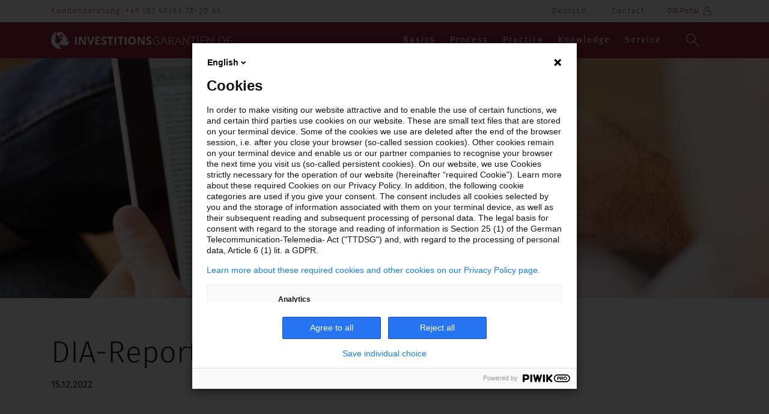

--- FILE ---
content_type: text/html;charset=UTF-8
request_url: https://investitionsgarantien.de/en/news/beitraege-afrika/dia-report-nr-43
body_size: 30298
content:
<!DOCTYPE html><html lang="en">
<!--
This website is powered by Neos, the Open Source Content Application Platform licensed under the GNU/GPL.
Neos is based on Flow, a powerful PHP application framework licensed under the MIT license.

More information and contribution opportunities at https://www.neos.io
-->
<head><meta charset="UTF-8" />
        <meta name="viewport" content="width=device-width, initial-scale=1.0 minimum-scale=1">
        <meta http-equiv="X-UA-Compatible" content="IE=edge">
        <meta name="robots" content="index, follow">
    
        <style>
            @font-face {
                font-family: 'Montserrat';
                font-style: normal;
                font-weight: 400;
                src: local('Montserrat Regular'), local('Montserrat-Regular'), url(https://investitionsgarantien.de/_Resources/Static/Packages/Diu.Templates/Font/montserrat1.woff2?bust=818bd94c) format('woff2');
            unicode-range: U+0102-0103, U+1EA0-1EF9, U+20AB;
            }
            /* latin-ext */
            @font-face {
                font-family: 'Montserrat';
                font-style: normal;
                font-weight: 400;
                src: local('Montserrat Regular'), local('Montserrat-Regular'), url(https://investitionsgarantien.de/_Resources/Static/Packages/Diu.Templates/Font/montserrat2.woff2?bust=7d7728a8) format('woff2');
            unicode-range: U+0100-024F, U+1E00-1EFF, U+20A0-20AB, U+20AD-20CF, U+2C60-2C7F, U+A720-A7FF;
            }
            /* latin */
            @font-face {
                font-family: 'Montserrat';
                font-style: normal;
                font-weight: 400;
                src: local('Montserrat Regular'), local('Montserrat-Regular'), url(https://investitionsgarantien.de/_Resources/Static/Packages/Diu.Templates/Font/montserrat3.woff2?bust=0b162423) format('woff2');
            unicode-range: U+0000-00FF, U+0131, U+0152-0153, U+02C6, U+02DA, U+02DC, U+2000-206F, U+2074, U+20AC, U+2212, U+2215;
            }


            @font-face{
                font-family: 'Fira Sans';
                src: url('https://investitionsgarantien.de/_Resources/Static/Packages/Diu.Templates/Font/eot/FiraSans-Hair.eot?bust=e533658f');
                src: local('Fira Sans Hair'),
                url('https://investitionsgarantien.de/_Resources/Static/Packages/Diu.Templates/Font/eot/FiraSans-Hair.eot?bust=e533658f') format('embedded-opentype'),
                url('https://investitionsgarantien.de/_Resources/Static/Packages/Diu.Templates/Font/woff/FiraSans-Hair.woff?bust=69036e48') format('woff'),
                url('https://investitionsgarantien.de/_Resources/Static/Packages/Diu.Templates/Font/ttf/FiraSans-Hair.ttf?bust=517d8abe') format('truetype');
                font-weight: 100;
                font-style: normal;
            }

            @font-face{
                font-family: 'Fira Sans';
                src: url('https://investitionsgarantien.de/_Resources/Static/Packages/Diu.Templates/Font/eot/FiraSans-HairItalic.eot?bust=cdfb935f');
                src: local('Fira Sans Hair Italic'),
                url('https://investitionsgarantien.de/_Resources/Static/Packages/Diu.Templates/Font/eot/FiraSans-HairItalic.eot?bust=cdfb935f') format('embedded-opentype'),
                url('https://investitionsgarantien.de/_Resources/Static/Packages/Diu.Templates/Font/woff/FiraSans-HairItalic.woff?bust=031cee40') format('woff'),
                url('https://investitionsgarantien.de/_Resources/Static/Packages/Diu.Templates/Font/ttf/FiraSans-HairItalic.ttf?bust=6f0290b2') format('truetype');
                font-weight: 100;
                font-style: italic;
            }

            @font-face{
                font-family: 'Fira Sans';
                src: url('eot/FiraSans-UltraLight.eot" package="Diu.Templates" />');
                src: local('Fira Sans UltraLight'),
                url('https://investitionsgarantien.de/_Resources/Static/Packages/Diu.Templates/Font/eot/FiraSans-UltraLight.eot?bust=ba1fdde5') format('embedded-opentype'),
                url('https://investitionsgarantien.de/_Resources/Static/Packages/Diu.Templates/Font/woff/FiraSans-UltraLight.woff?bust=caacf04f') format('woff'),
                url('https://investitionsgarantien.de/_Resources/Static/Packages/Diu.Templates/Font/ttf/FiraSans-UltraLight.ttf?bust=73cbe0dd') format('truetype');
                font-weight: 200;
                font-style: normal;
            }

            @font-face{
                font-family: 'Fira Sans';
                src: url('eot/FiraSans-UltraLightItalic.eot" package="Diu.Templates" />');
                src: local('Fira Sans UltraLight Italic'),
                url('https://investitionsgarantien.de/_Resources/Static/Packages/Diu.Templates/Font/eot/FiraSans-UltraLightItalic.eot?bust=1eb81a9b') format('embedded-opentype'),
                url('https://investitionsgarantien.de/_Resources/Static/Packages/Diu.Templates/Font/woff/FiraSans-UltraLightItalic.woff?bust=f65bedd3') format('woff'),
                url('https://investitionsgarantien.de/_Resources/Static/Packages/Diu.Templates/Font/ttf/FiraSans-UltraLightItalic.ttf?bust=27b13362') format('truetype');
                font-weight: 200;
                font-style: italic;
            }

            @font-face{
                font-family: 'Fira Sans';
                src: url('https://investitionsgarantien.de/_Resources/Static/Packages/Diu.Templates/Font/eot/FiraSans-Light.eot?bust=42970976');
                src: local('Fira Sans Light'),
                url('https://investitionsgarantien.de/_Resources/Static/Packages/Diu.Templates/Font/eot/FiraSans-Light.eot?bust=42970976') format('embedded-opentype'),
                url('https://investitionsgarantien.de/_Resources/Static/Packages/Diu.Templates/Font/woff/FiraSans-Light.woff?bust=a5342ce6') format('woff'),
                url('https://investitionsgarantien.de/_Resources/Static/Packages/Diu.Templates/Font/ttf/FiraSans-Light.ttf?bust=1961fadb') format('truetype');
                font-weight: 300;
                font-style: normal;
            }

            @font-face{
                font-family: 'Fira Sans';
                src: url('https://investitionsgarantien.de/_Resources/Static/Packages/Diu.Templates/Font/eot/FiraSans-LightItalic.eot?bust=260ec1db');
                src: local('Fira Sans Light Italic'),
                url('https://investitionsgarantien.de/_Resources/Static/Packages/Diu.Templates/Font/eot/FiraSans-LightItalic.eot?bust=260ec1db') format('embedded-opentype'),
                url('https://investitionsgarantien.de/_Resources/Static/Packages/Diu.Templates/Font/woff/FiraSans-LightItalic.woff?bust=045599b8') format('woff'),
                url('https://investitionsgarantien.de/_Resources/Static/Packages/Diu.Templates/Font/ttf/FiraSans-LightItalic.ttf?bust=392d3f08') format('truetype');
                font-weight: 300;
                font-style: italic;
            }

            @font-face{
                font-family: 'Fira Sans';
                src: url('https://investitionsgarantien.de/_Resources/Static/Packages/Diu.Templates/Font/eot/FiraSans-Regular.eot?bust=117fb6bb');
                src: local('Fira Sans Regular'),
                url('https://investitionsgarantien.de/_Resources/Static/Packages/Diu.Templates/Font/eot/FiraSans-Regular.eot?bust=117fb6bb') format('embedded-opentype'),
                url('https://investitionsgarantien.de/_Resources/Static/Packages/Diu.Templates/Font/woff/FiraSans-Regular.woff?bust=f8bbc899') format('woff'),
                url('https://investitionsgarantien.de/_Resources/Static/Packages/Diu.Templates/Font/ttf/FiraSans-Regular.ttf?bust=e8fc7ac2') format('truetype');
                font-weight: 400;
                font-style: normal;
            }

            @font-face{
                font-family: 'Fira Sans';
                src: url('https://investitionsgarantien.de/_Resources/Static/Packages/Diu.Templates/Font/eot/FiraSans-Italic.eot?bust=4e4fb80b');
                src: local('Fira Sans Regular Italic'),
                url('https://investitionsgarantien.de/_Resources/Static/Packages/Diu.Templates/Font/eot/FiraSans-Italic.eot?bust=4e4fb80b') format('embedded-opentype'),
                url('https://investitionsgarantien.de/_Resources/Static/Packages/Diu.Templates/Font/woff/FiraSans-Italic.woff?bust=854d6f52') format('woff'),
                url('https://investitionsgarantien.de/_Resources/Static/Packages/Diu.Templates/Font/ttf/FiraSans-Italic.ttf?bust=117870af') format('truetype');
                font-weight: 400;
                font-style: italic;
            }

            @font-face{
                font-family: 'Fira Sans';
                src: url('https://investitionsgarantien.de/_Resources/Static/Packages/Diu.Templates/Font/eot/FiraSans-Medium.eot?bust=99ceb2c6');
                src: local('Fira Sans Medium'),
                url('https://investitionsgarantien.de/_Resources/Static/Packages/Diu.Templates/Font/eot/FiraSans-Medium.eot?bust=99ceb2c6') format('embedded-opentype'),
                url('https://investitionsgarantien.de/_Resources/Static/Packages/Diu.Templates/Font/woff/FiraSans-Medium.woff?bust=d44dca97') format('woff'),
                url('https://investitionsgarantien.de/_Resources/Static/Packages/Diu.Templates/Font/ttf/FiraSans-Medium.ttf?bust=333523eb') format('truetype');
                font-weight: 500;
                font-style: normal;
            }

            @font-face{
                font-family: 'Fira Sans';
                src: url('https://investitionsgarantien.de/_Resources/Static/Packages/Diu.Templates/Font/eot/FiraSans-MediumItalic.eot?bust=9c620c4c');
                src: local('Fira Sans Medium Italic'),
                url('https://investitionsgarantien.de/_Resources/Static/Packages/Diu.Templates/Font/eot/FiraSans-MediumItalic.eot?bust=9c620c4c') format('embedded-opentype'),
                url('https://investitionsgarantien.de/_Resources/Static/Packages/Diu.Templates/Font/woff/FiraSans-MediumItalic.woff?bust=88fda4d0') format('woff'),
                url('https://investitionsgarantien.de/_Resources/Static/Packages/Diu.Templates/Font/ttf/FiraSans-MediumItalic.ttf?bust=720ab9b7') format('truetype');
                font-weight: 500;
                font-style: italic;
            }

            @font-face{
                font-family: 'Fira Sans';
                src: url('https://investitionsgarantien.de/_Resources/Static/Packages/Diu.Templates/Font/eot/FiraSans-SemiBold.eot?bust=c615cbee');
                src: local('Fira Sans SemiBold'),
                url('https://investitionsgarantien.de/_Resources/Static/Packages/Diu.Templates/Font/eot/FiraSans-SemiBold.eot?bust=c615cbee') format('embedded-opentype'),
                url('https://investitionsgarantien.de/_Resources/Static/Packages/Diu.Templates/Font/woff/FiraSans-SemiBold.woff?bust=74864dd4') format('woff'),
                url('https://investitionsgarantien.de/_Resources/Static/Packages/Diu.Templates/Font/ttf/FiraSans-SemiBold.ttf?bust=2286eba0') format('truetype');
                font-weight: 600;
                font-style: normal;
            }

            @font-face{
                font-family: 'Fira Sans';
                src: url('https://investitionsgarantien.de/_Resources/Static/Packages/Diu.Templates/Font/eot/FiraSans-SemiBoldItalic.eot?bust=5a7a0318');
                src: local('Fira Sans SemiBold Italic'),
                url('https://investitionsgarantien.de/_Resources/Static/Packages/Diu.Templates/Font/eot/FiraSans-SemiBoldItalic.eot?bust=5a7a0318') format('embedded-opentype'),
                url('https://investitionsgarantien.de/_Resources/Static/Packages/Diu.Templates/Font/woff/FiraSans-SemiBoldItalic.woff?bust=c45245fe') format('woff'),
                url('https://investitionsgarantien.de/_Resources/Static/Packages/Diu.Templates/Font/ttf/FiraSans-SemiBoldItalic.ttf?bust=5a867ddf') format('truetype');
                font-weight: 600;
                font-style: italic;
            }

            @font-face{
                font-family: 'Fira Sans';
                src: url('https://investitionsgarantien.de/_Resources/Static/Packages/Diu.Templates/Font/eot/FiraSans-Bold.eot?bust=ba74f0e5');
                src: local('Fira Sans Bold'),
                url('https://investitionsgarantien.de/_Resources/Static/Packages/Diu.Templates/Font/eot/FiraSans-Bold.eot?bust=ba74f0e5') format('embedded-opentype'),
                url('https://investitionsgarantien.de/_Resources/Static/Packages/Diu.Templates/Font/woff/FiraSans-Bold.woff?bust=113937c7') format('woff'),
                url('https://investitionsgarantien.de/_Resources/Static/Packages/Diu.Templates/Font/ttf/FiraSans-Bold.ttf?bust=c209872b') format('truetype');
                font-weight: 700;
                font-style: normal;
            }

            @font-face{
                font-family: 'Fira Sans';
                src: url('https://investitionsgarantien.de/_Resources/Static/Packages/Diu.Templates/Font/eot/FiraSans-BoldItalic.eot?bust=242d7846');
                src: local('Fira Sans Bold Italic'),
                url('https://investitionsgarantien.de/_Resources/Static/Packages/Diu.Templates/Font/eot/FiraSans-BoldItalic.eot?bust=242d7846') format('embedded-opentype'),
                url('https://investitionsgarantien.de/_Resources/Static/Packages/Diu.Templates/Font/woff/FiraSans-BoldItalic.woff?bust=5819cd92') format('woff'),
                url('https://investitionsgarantien.de/_Resources/Static/Packages/Diu.Templates/Font/ttf/FiraSans-BoldItalic.ttf?bust=0c5761ac') format('truetype');
                font-weight: 700;
                font-style: italic;
            }

            @font-face{
                font-family: 'Fira Sans';
                src: url('https://investitionsgarantien.de/_Resources/Static/Packages/Diu.Templates/Font/eot/FiraSans-ExtraBold.eot?bust=4280d362');
                src: local('Fira Sans ExtraBold'),
                url('https://investitionsgarantien.de/_Resources/Static/Packages/Diu.Templates/Font/eot/FiraSans-ExtraBold.eot?bust=4280d362') format('embedded-opentype'),
                url('https://investitionsgarantien.de/_Resources/Static/Packages/Diu.Templates/Font/woff/FiraSans-ExtraBold.woff?bust=279d1309') format('woff'),
                url('https://investitionsgarantien.de/_Resources/Static/Packages/Diu.Templates/Font/ttf/FiraSans-ExtraBold.ttf?bust=dabfaafb') format('truetype');
                font-weight: 800;
                font-style: normal;
            }

            @font-face{
                font-family: 'Fira Sans';
                src: url('https://investitionsgarantien.de/_Resources/Static/Packages/Diu.Templates/Font/eot/FiraSans-ExtraBoldItalic.eot?bust=242c2a98');
                src: local('Fira Sans ExtraBold Italic'),
                url('https://investitionsgarantien.de/_Resources/Static/Packages/Diu.Templates/Font/eot/FiraSans-ExtraBoldItalic.eot?bust=242c2a98') format('embedded-opentype'),
                url('https://investitionsgarantien.de/_Resources/Static/Packages/Diu.Templates/Font/woff/FiraSans-ExtraBoldItalic.woff?bust=19c15e16') format('woff'),
                url('https://investitionsgarantien.de/_Resources/Static/Packages/Diu.Templates/Font/ttf/FiraSans-ExtraBoldItalic.ttf?bust=18f88aa1') format('truetype');
                font-weight: 800;
                font-style: italic;
            }

            @font-face{
                font-family: 'Fira Sans';
                src: url('https://investitionsgarantien.de/_Resources/Static/Packages/Diu.Templates/Font/eot/FiraSans-Heavy.eot?bust=0db56669');
                src: local('Fira Sans Heavy'),
                url('https://investitionsgarantien.de/_Resources/Static/Packages/Diu.Templates/Font/eot/FiraSans-Heavy.eot?bust=0db56669') format('embedded-opentype'),
                url('https://investitionsgarantien.de/_Resources/Static/Packages/Diu.Templates/Font/woff/FiraSans-Heavy.woff?bust=778ae91c') format('woff'),
                url('https://investitionsgarantien.de/_Resources/Static/Packages/Diu.Templates/Font/ttf/FiraSans-Heavy.ttf?bust=42fe05d9') format('truetype');
                font-weight: 900;
                font-style: normal;
            }

            @font-face{
                font-family: 'Fira Sans';
                src: url('https://investitionsgarantien.de/_Resources/Static/Packages/Diu.Templates/Font/eot/FiraSans-HeavyItalic.eot?bust=10f56956');
                src: local('Fira Sans Heavy Italic'),
                url('https://investitionsgarantien.de/_Resources/Static/Packages/Diu.Templates/Font/eot/FiraSans-HeavyItalic.eot?bust=10f56956') format('embedded-opentype'),
                url('https://investitionsgarantien.de/_Resources/Static/Packages/Diu.Templates/Font/woff/FiraSans-HeavyItalic.woff?bust=eb34bdb4') format('woff'),
                url('https://investitionsgarantien.de/_Resources/Static/Packages/Diu.Templates/Font/ttf/FiraSans-HeavyItalic.ttf?bust=82ba01d4') format('truetype');
                font-weight: 900;
                font-style: italic;
            }


            @font-face{
                font-family: 'Fira Mono';
                src: url('https://investitionsgarantien.de/_Resources/Static/Packages/Diu.Templates/Font/eot/FiraMono-Regular.eot?bust=cfe0e16c');
                src: local('Fira Mono'),
                url('https://investitionsgarantien.de/_Resources/Static/Packages/Diu.Templates/Font/eot/FiraMono-Regular.eot?bust=cfe0e16c') format('embedded-opentype'),
                url('https://investitionsgarantien.de/_Resources/Static/Packages/Diu.Templates/Font/woff/FiraMono-Regular.woff?bust=4ee1b035') format('woff'),
                url('https://investitionsgarantien.de/_Resources/Static/Packages/Diu.Templates/Font/ttf/FiraMono-Regular.ttf?bust=e2526f6d') format('truetype');
                font-weight: 400;
                font-style: normal;
            }

            @font-face{
                font-family: 'Fira Mono';
                src: url('https://investitionsgarantien.de/_Resources/Static/Packages/Diu.Templates/Font/eot/FiraMono-Bold.eot?bust=2240831d');
                src: local('Fira Mono Bold'),
                url('https://investitionsgarantien.de/_Resources/Static/Packages/Diu.Templates/Font/eot/FiraMono-Bold.eot?bust=2240831d') format('embedded-opentype'),
                url('https://investitionsgarantien.de/_Resources/Static/Packages/Diu.Templates/Font/woff/FiraMono-Bold.woff?bust=4b2ef8d1') format('woff'),
                url('https://investitionsgarantien.de/_Resources/Static/Packages/Diu.Templates/Font/ttf/FiraMono-Bold.ttf?bust=7733848a') format('truetype');
                font-weight: 600;
                font-style: normal;
            }
        </style>
        
	<link rel="stylesheet" href="https://investitionsgarantien.de/_Resources/Static/Packages/Diu.Templates/bootstrap-3.3.6-dist/css/bootstrap.min.css?bust=8eb176c7" /><link rel="stylesheet" href="https://investitionsgarantien.de/_Resources/Static/Packages/Diu.Templates/font-awesome-4.6.3/css/font-awesome.min.css?bust=7cd5a338" /><link rel="stylesheet" href="https://investitionsgarantien.de/_Resources/Static/Packages/Diu.Templates/Styles/styles.min.css?bust=f3ccf0c6" /><meta name="keywords" content="PwC, Investitionsgarantien, DIA-Report, Ägypten, Deckung, China, Usbekistan, Afrika, Gesundheit" /><meta name="description" content="Seit dem 15.12.2022 steht der neue DIA-Report Nr. 43 der Investitionsgarantien des Bundes zur Verfügung" /><title>DIA-Report Nr. 43 - Investitionsgarantien</title><meta name="description" content="Seit dem 15.12.2022 steht der neue DIA-Report Nr. 43 der Investitionsgarantien des Bundes zur Verfügung" /><meta name="keywords" content="PwC, Investitionsgarantien, DIA-Report, Ägypten, Deckung, China, Usbekistan, Afrika, Gesundheit" /><meta name="robots" content="index,follow" /><link rel="canonical" href="https://investitionsgarantien.de/en/news/beitraege-afrika/dia-report-nr-43" /><link rel="alternate" hreflang="x-default" href="https://investitionsgarantien.de/news/beitraege-afrika/dia-report-nr-43" /><link rel="alternate" hreflang="de" href="https://investitionsgarantien.de/news/beitraege-afrika/dia-report-nr-43" /><link rel="alternate" hreflang="en" href="https://investitionsgarantien.de/en/news/beitraege-afrika/dia-report-nr-43" /><meta name="twitter:card" content="summary" /><meta name="twitter:title" content="DIA-Report Nr. 43" /><meta name="twitter:description" content="Seit dem 15.12.2022 steht der neue DIA-Report Nr. 43 der Investitionsgarantien des Bundes zur Verfügung" /><meta name="twitter:url" content="https://investitionsgarantien.de/en/news/beitraege-afrika/dia-report-nr-43" /><meta name="twitter:image" content="https://investitionsgarantien.de/_Resources/Persistent/1/6/d/d/16dd23492a7c134ec71840ea8249759c49eeb312/iStock-171350056-5000x2617-600x314.jpg" /><meta property="og:type" content="website" /><meta property="og:title" content="DIA-Report Nr. 43" /><meta property="og:site_name" content="Investment guarantees: Guarantees for direct investments" /><meta property="og:locale" content="en" /><meta property="og:description" content="Seit dem 15.12.2022 steht der neue DIA-Report Nr. 43 der Investitionsgarantien des Bundes zur Verfügung" /><meta property="og:url" content="https://investitionsgarantien.de/en/news/beitraege-afrika/dia-report-nr-43" /><meta property="og:image" content="https://investitionsgarantien.de/_Resources/Persistent/3/7/a/3/37a30d18c696f108b21d8aea1f669e2e9928b74c/iStock-171350056-5000x2617-1200x628.jpg" /><meta property="og:image:width" content="1200" /><meta property="og:image:height" content="628" /><meta property="og:image:alt" content="iStock-171350056-5000x2617.jpg" /><script type="application/ld+json">{"@context":"http:\/\/schema.org\/","@type":"BreadcrumbList","itemListElement":[{"@type":"ListItem","position":1,"name":"Investment Guarantees Foreign Trade Promotion and Insurance of Direct Investments from the Federal \u2026","item":"https:\/\/investitionsgarantien.de\/en"},{"@type":"ListItem","position":2,"name":"News","item":"https:\/\/investitionsgarantien.de\/en\/news"},{"@type":"ListItem","position":3,"name":"Beitr\u00e4ge Afrika","item":"https:\/\/investitionsgarantien.de\/en\/news\/beitraege-afrika"},{"@type":"ListItem","position":4,"name":"DIA-Report Nr. 43","item":"https:\/\/investitionsgarantien.de\/en\/news\/beitraege-afrika\/dia-report-nr-43"}]}</script></head><body class>
    <nav class="menu">
        <div class="top_nav">
            


<div class="top_nav_bar">
    <div class="container">
        <div class="col-xs-8 col-sm-6">
            <div class="contact">
                <div class="visible-xs-inline">
                    <svg xmlns="http://www.w3.org/2000/svg" version="1.0" id="phone_icon" x="0px" y="0px" viewBox="0 0 75 75" enable-background="new 0 0 75 75" xml:space="preserve">
                        <g>
	                        <path d="M19.1,46.4C26.7,63,39.2,74.6,49.5,74.6h0c1.7,0,3.4-0.3,5-1c0.5-0.2,1.1-0.6,1.6-0.9l4.4-3.4   c1.5-1.1,2-3.1,1.2-4.8l-5.5-11.9C55.5,51,54,50,52.7,50c-0.4,0-0.7,0.1-1.1,0.2L45.5,53c-3.4,1.5-8.4-1.6-10.8-7l-5-10.9   c-1.5-3-1.8-6.3-0.9-9.5c0.4-1.3,1.4-2.5,2.7-3.1l6.1-2.8c0.7-0.3,1.2-0.9,1.5-1.6c0.4-1.2,0.3-2.4-0.2-3.5L33.3,2.7   c-0.8-1.7-2.6-2.6-4.4-2.2l-5.5,1.1c-0.6,0.2-1.2,0.4-1.7,0.6c-3.4,1.7-5.9,4.6-7.1,8.2C11.3,19.3,13,33.1,19.1,46.4 M16.9,11.2   c0.9-3,3-5.5,5.8-6.9C23.1,4.2,23.6,4,24,3.9l5.3-1c0.7-0.2,1.5,0.2,1.8,0.9l5.4,11.8c0.3,0.5,0.4,1.2,0.2,1.8l0,0.2l-6.2,2.8   l-0.1,0c-1.8,0.9-3.2,2.4-3.8,4.3c-1.2,3.8-0.9,7.8,0.9,11.4l5,11c3.1,6.7,9.2,10.3,14,8.1l6.2-2.8l0.2,0.1c0.5,0.3,1,0.7,1.2,1.3   l5.5,11.9c0.3,0.7,0.1,1.4-0.5,1.9l-4.4,3.3c-0.4,0.2-0.8,0.4-1.2,0.6c-1.2,0.6-2.5,0.8-3.9,0.8c-9,0-21-11-28.3-26.8   C15.4,32.7,13.8,19.6,16.9,11.2"/>
                        </g>
                    </svg>
                </div>
                <div class="visible-sm-inline visible-md-inline visible-lg-inline">
                    <span>Kundenberatung:</span>
                </div>
                <a href="tel:+49 (0) 40/63 78-20 66">+49 (0) 40/63 78-20 66</a>
            </div>
            <span class="hidden-md-down">
                <div class="call-back">
                    
                </div>
            </span>
        </div>
        <div class="col-xs-4 col-sm-6">
            <ul class="list-unstyled text-center pull-right">
                
    
        
                
                        <li class="hidden-xs normal">
                            


    
            <a href="/news/beitraege-afrika/dia-report-nr-43">Deutsch</a>
        

    

                        </li>
                        <li class="hidden-xs normal">
                            <a class="normal" href="/en/top-navigation/contact-investment-guarantees">Contact</a>
                        </li>
                    
                <li class="diaportal">
                    <a href="https://diaportal.de/" target="_blank">
                        DIA Portal
                        <svg class="user" xmlns="http://www.w3.org/2000/svg" version="1.1" x="0px" y="0px" viewBox="0 0 138 137.9" style="enable-background:new 0 0 138 137.9;" xml:space="preserve">
                            <g>
                                <path class="path" d="M96.8,88.9c-1-4.6-3.2-8.8-6.3-12.2c-3.1-3.4-7-6.1-11.4-7.6l-1.3-0.5l1.1-0.8c5.6-4.3,7.3-12,3.9-18.3   c-3.4-6.3-10.7-9.2-17.4-6.9c-6.7,2.3-10.8,9.1-9.6,16.1c1.2,7,7.2,12.1,14.3,12.1h0.1c11.2,0,21,7.9,23.5,18.8   c0.2,0.9,0,1.9-0.6,2.6c-0.6,0.7-1.5,1.2-2.4,1.2H49.6c-0.9,0-1.8-0.4-2.4-1.2c-0.6-0.8-0.8-1.8-0.6-2.7c1.3-5.6,4.6-10.6,9.3-14.1   c0.6-0.5,0.7-1,0.7-1.4c-0.1-0.6-0.5-1.2-1-1.4c-0.2-0.1-0.3-0.1-0.6-0.1c-0.3,0-0.6,0.1-1,0.3c-5.3,3.9-9,9.5-10.5,15.9   c-0.4,1.9,0,3.9,1.2,5.4c1.2,1.5,3,2.4,4.9,2.4h41.2c1.9,0,3.7-0.9,4.9-2.4C96.8,92.7,97.3,90.8,96.8,88.9z M70.1,67.6   c-6.2,0-11.3-5.1-11.3-11.3c0-2.3,0.7-4.5,1.9-6.3c1.2-1.8,3-3.3,5.1-4.2c4.2-1.8,9.1-0.8,12.3,2.5c3.2,3.2,4.2,8.1,2.5,12.3   C78.8,64.9,74.7,67.6,70.1,67.6z"/>
                            </g>
                        </svg>
                    </a>
                </li>
            
    

            </ul>
        </div>
    </div>
</div>



        </div>
        


<div class="nav_container">
    <div class="container">
        <div class="header_logo">
            <a href="/en" title="Startpage">
                <svg viewBox="0 0 1945 187" version="1.1" xmlns="http://www.w3.org/2000/svg" xmlns:xlink="http://www.w3.org/1999/xlink">
                    <g id="Page-1" stroke="none" stroke-width="1" fill="none" fill-rule="evenodd">
                        <g id="logo_IG-(1)" fill-rule="nonzero">
                            <g id="Group" transform="translate(259.000000, 54.000000)" fill="#ffffff">
                                <polygon id="Shape" points="0.2 87.6 0.2 1.9 18.4 1.9 18.4 87.6 0.2 87.6"></polygon>
                                <path d="M117.1,87.6 L94,87.6 L56.7,22.8 L56.2,22.8 C56.9,34.2 57.3,42.4 57.3,47.3 L57.3,87.6 L41.1,87.6 L41.1,1.9 L64,1.9 L101.2,66.1 L101.6,66.1 C101,55 100.7,47.1 100.7,42.5 L100.7,1.9 L117,1.9 L117,87.6 L117.1,87.6 Z" id="Shape"></path>
                                <path d="M188.7,1.9 L207,1.9 L177.9,87.6 L158.1,87.6 L129,1.9 L147.3,1.9 L163.4,52.9 C164.3,55.9 165.2,59.4 166.2,63.4 C167.2,67.4 167.8,70.2 168,71.7 C168.4,68.1 169.9,61.8 172.4,52.8 L188.7,1.9 Z" id="Shape"></path>
                                <polygon id="Shape" points="268.4 87.6 219 87.6 219 1.9 268.3 1.9 268.3 16.8 237.1 16.8 237.1 35.6 266.1 35.6 266.1 50.5 237.1 50.5 237.1 72.6 268.3 72.6 268.3 87.6"></polygon>
                                <path d="M338,63.8 C338,71.5 335.2,77.6 329.7,82.1 C324.2,86.6 316.4,88.8 306.5,88.8 C297.4,88.8 289.3,87.1 282.2,83.6 L282.2,66.7 C288,69.3 292.9,71.1 296.9,72.1 C300.9,73.2 304.6,73.7 307.9,73.7 C311.9,73.7 314.9,72.9 317.1,71.4 C319.2,69.9 320.3,67.6 320.3,64.6 C320.3,62.9 319.8,61.4 318.9,60.1 C318,58.8 316.6,57.5 314.8,56.3 C313,55.1 309.3,53.2 303.7,50.5 C298.5,48 294.5,45.7 291.9,43.4 C289.3,41.1 287.2,38.5 285.6,35.5 C284,32.5 283.3,29 283.3,25 C283.3,17.4 285.9,11.5 291,7.1 C296.1,2.8 303.2,0.6 312.3,0.6 C316.8,0.6 321,1.1 325,2.2 C329,3.3 333.3,4.7 337.7,6.7 L331.8,20.8 C327.2,18.9 323.5,17.6 320.5,16.9 C317.5,16.2 314.6,15.8 311.7,15.8 C308.3,15.8 305.6,16.6 303.8,18.2 C302,19.8 301,21.9 301,24.5 C301,26.1 301.4,27.5 302.1,28.7 C302.8,29.9 304,31 305.6,32.2 C307.2,33.3 311.1,35.3 317.1,38.2 C325.1,42 330.6,45.9 333.6,49.7 C336.5,53.5 338,58.2 338,63.8 Z" id="Shape"></path>
                                <polygon id="Shape" points="387.8 87.6 369.6 87.6 369.6 17.1 346.3 17.1 346.3 1.9 411 1.9 411 17 387.7 17 387.7 87.6"></polygon>
                                <polygon id="Shape" points="425.4 87.6 425.4 1.9 443.6 1.9 443.6 87.6 425.4 87.6"></polygon>
                                <polygon id="Shape" points="499.4 87.6 481.2 87.6 481.2 17.1 458 17.1 458 1.9 522.7 1.9 522.7 17 499.4 17 499.4 87.6"></polygon>
                                <polygon id="Shape" points="537 87.6 537 1.9 555.2 1.9 555.2 87.6 537 87.6"></polygon>
                                <path d="M655.7,44.7 C655.7,58.9 652.2,69.8 645.2,77.4 C638.2,85 628.1,88.8 615,88.8 C601.9,88.8 591.8,85 584.8,77.4 C577.8,69.8 574.3,58.8 574.3,44.6 C574.3,30.3 577.8,19.5 584.9,11.9 C592,4.4 602.1,0.6 615.2,0.6 C628.4,0.6 638.4,4.4 645.4,12 C652.2,19.5 655.7,30.4 655.7,44.7 Z M593.2,44.7 C593.2,54.3 595,61.5 598.6,66.3 C602.2,71.1 607.7,73.6 614.9,73.6 C629.4,73.6 636.6,64 636.6,44.7 C636.6,25.4 629.4,15.8 615,15.8 C607.8,15.8 602.3,18.2 598.7,23.1 C595,27.9 593.2,35.1 593.2,44.7 Z" id="Shape"></path>
                                <path d="M750.7,87.6 L727.6,87.6 L690.3,22.8 L689.8,22.8 C690.5,34.2 690.9,42.4 690.9,47.3 L690.9,87.6 L674.7,87.6 L674.7,1.9 L697.6,1.9 L734.8,66.1 L735.2,66.1 C734.6,55 734.3,47.1 734.3,42.5 L734.3,1.9 L750.6,1.9 L750.6,87.6 L750.7,87.6 Z" id="Shape"></path>
                                <path d="M824,63.8 C824,71.5 821.2,77.6 815.7,82.1 C810.2,86.6 802.4,88.8 792.5,88.8 C783.4,88.8 775.3,87.1 768.2,83.6 L768.2,66.7 C774,69.3 778.9,71.1 782.9,72.1 C786.9,73.2 790.6,73.7 793.9,73.7 C797.9,73.7 800.9,72.9 803.1,71.4 C805.2,69.9 806.3,67.6 806.3,64.6 C806.3,62.9 805.8,61.4 804.9,60.1 C804,58.8 802.6,57.5 800.8,56.3 C799,55.1 795.3,53.2 789.7,50.5 C784.5,48 780.5,45.7 777.9,43.4 C775.3,41.1 773.2,38.5 771.6,35.5 C770,32.5 769.3,29 769.3,25 C769.3,17.4 771.9,11.5 777,7.1 C782.1,2.8 789.2,0.6 798.3,0.6 C802.8,0.6 807,1.1 811,2.2 C815,3.3 819.3,4.7 823.7,6.7 L817.8,20.8 C813.2,18.9 809.5,17.6 806.5,16.9 C803.5,16.2 800.6,15.8 797.7,15.8 C794.3,15.8 791.6,16.6 789.8,18.2 C788,19.8 787,21.9 787,24.5 C787,26.1 787.4,27.5 788.1,28.7 C788.8,29.9 790,31 791.6,32.2 C793.2,33.3 797.1,35.3 803.1,38.2 C811.1,42 816.6,45.9 819.6,49.7 C822.5,53.5 824,58.2 824,63.8 Z" id="Shape"></path>
                                <path d="M878.8,44.4 L910.4,44.4 L910.4,83.5 C902.1,87 892.8,88.8 882.5,88.8 C869,88.8 858.6,85 851.4,77.3 C844.2,69.7 840.6,58.9 840.6,44.9 C840.6,36.2 842.4,28.5 846,21.7 C849.6,14.9 854.7,9.8 861.4,6.1 C868.1,2.4 875.7,0.6 884.3,0.6 C893.6,0.6 902,2.3 909.4,5.8 L907,11.2 C899.6,7.8 891.9,6 883.9,6 C872.6,6 863.7,9.5 857,16.5 C850.3,23.5 847.1,32.9 847.1,44.7 C847.1,57.6 850.2,67.3 856.5,73.8 C862.8,80.3 872,83.6 884.2,83.6 C892.1,83.6 898.8,82.5 904.3,80.3 L904.3,50 L878.8,50 L878.8,44.4 Z" id="Shape"></path>
                                <path d="M977.3,57.4 L942.5,57.4 L930.5,87.6 L923.9,87.6 L958.4,1.6 L962.2,1.6 L996,87.6 L989.3,87.6 L977.3,57.4 Z M944.7,52 L975.3,52 L963.6,21.1 C962.6,18.7 961.5,15.3 960.1,11 C959,14.8 957.9,18.1 956.6,21.2 L944.7,52 Z" id="Shape"></path>
                                <path d="M1018.2,50.3 L1018.2,87.6 L1012.2,87.6 L1012.2,1.9 L1032.6,1.9 C1043.2,1.9 1051.1,3.9 1056.2,7.8 C1061.3,11.7 1063.8,17.6 1063.8,25.5 C1063.8,31.2 1062.3,36.1 1059.3,40 C1056.3,43.9 1051.7,46.8 1045.5,48.5 L1068.8,87.5 L1061.7,87.5 L1039.6,50.2 L1018.2,50.2 L1018.2,50.3 Z M1018.2,45.1 L1034.5,45.1 C1041.7,45.1 1047.3,43.5 1051.3,40.3 C1055.3,37.1 1057.3,32.3 1057.3,26 C1057.3,19.5 1055.3,14.7 1051.4,11.8 C1047.5,8.8 1041.1,7.3 1032.3,7.3 L1018.1,7.3 L1018.1,45.1 L1018.2,45.1 Z" id="Shape"></path>
                                <path d="M1129,57.4 L1094.2,57.4 L1082.2,87.6 L1075.6,87.6 L1110.1,1.6 L1113.9,1.6 L1147.7,87.6 L1141,87.6 L1129,57.4 Z M1096.4,52 L1127,52 L1115.3,21.1 C1114.3,18.7 1113.2,15.3 1111.8,11 C1110.7,14.8 1109.6,18.1 1108.3,21.2 L1096.4,52 Z" id="Shape"></path>
                                <path d="M1226.3,87.6 L1220.3,87.6 L1169.6,11.5 L1169.1,11.5 C1169.6,20.6 1169.8,27.4 1169.8,32 L1169.8,87.5 L1164.1,87.5 L1164.1,1.9 L1170.1,1.9 L1220.8,77.8 L1221.2,77.8 C1220.8,70.8 1220.7,64.1 1220.7,57.8 L1220.7,1.9 L1226.5,1.9 L1226.5,87.6 L1226.3,87.6 Z" id="Shape"></path>
                                <polygon id="Shape" points="1277.1 87.6 1271.1 87.6 1271.1 7.6 1243.3 7.6 1243.3 2 1305 2 1305 7.6 1277.2 7.6 1277.2 87.6"></polygon>
                                <polygon id="Shape" points="1321.8 87.6 1321.8 1.9 1327.8 1.9 1327.8 87.6 1321.8 87.6"></polygon>
                                <polygon id="Shape" points="1403.1 87.6 1356.3 87.6 1356.3 1.9 1403.1 1.9 1403.1 7.4 1362.3 7.4 1362.3 39.8 1400.9 39.8 1400.9 45.3 1362.3 45.3 1362.3 82 1403.1 82"></polygon>
                                <path d="M1488.9,87.6 L1482.9,87.6 L1432.2,11.5 L1431.7,11.5 C1432.2,20.6 1432.4,27.4 1432.4,32 L1432.4,87.5 L1426.7,87.5 L1426.7,1.9 L1432.7,1.9 L1483.4,77.8 L1483.8,77.8 C1483.4,70.8 1483.3,64.1 1483.3,57.8 L1483.3,1.9 L1489.1,1.9 L1489.1,87.6 L1488.9,87.6 Z" id="Shape"></path>
                                <path d="M1514.8,83 C1514.8,79.2 1516.4,77.3 1519.5,77.3 C1522.7,77.3 1524.3,79.2 1524.3,83 C1524.3,86.8 1522.7,88.7 1519.5,88.7 C1516.3,88.8 1514.8,86.9 1514.8,83 Z" id="Shape"></path>
                                <path d="M1615.2,43.9 C1615.2,58.3 1611.4,69.1 1603.9,76.5 C1596.4,83.9 1585.3,87.5 1570.7,87.5 L1550.2,87.5 L1550.2,1.9 L1573.3,1.9 C1587,1.9 1597.4,5.5 1604.5,12.6 C1611.6,19.8 1615.2,30.2 1615.2,43.9 Z M1608.7,44.2 C1608.7,31.9 1605.6,22.7 1599.4,16.5 C1593.2,10.3 1584,7.2 1571.9,7.2 L1556.1,7.2 L1556.1,82.3 L1570.3,82.3 C1595.9,82.3 1608.7,69.6 1608.7,44.2 Z" id="Shape"></path>
                                <polygon id="Shape" points="1685.9 87.6 1639.1 87.6 1639.1 1.9 1685.9 1.9 1685.9 7.4 1645 7.4 1645 39.8 1683.6 39.8 1683.6 45.3 1645 45.3 1645 82 1685.8 82 1685.8 87.6"></polygon>
                            </g>
                            <g id="Group" fill="#ffffff">
                                <path d="M174.1,44.5 C173.3,42.9 173.4,41.4 174.1,39.8 C174.8,38.4 173.9,34.9 172.6,34 C172.4,33.9 172.2,33.9 171.6,33.7 C171.8,34.6 172,35.3 172,35.9 C172.1,36.5 172.3,37.3 172,37.7 C170.4,40.3 170.7,43.2 170.1,46 C169.5,48.5 171.2,50.7 171.7,53 C171.9,54 172.3,55 172.7,56 C172.8,56 173,55.9 173.1,55.9 C173.1,55.4 173.1,54.8 173.2,54.3 C173.5,53.3 173.5,52.1 174.2,51.4 C175.6,49.9 175.6,48.4 175,46.6 C174.7,46.1 174.5,45.2 174.1,44.5 Z" id="Shape"></path>
                                <path d="M191.3,105.4 C188.5,105.7 186.3,107.2 184.1,108.9 C182.7,110 180.4,110.2 179.1,108.3 C178.7,107.6 178,107.1 177.4,106.5 C174.8,103.7 173.4,100.4 173.4,96.5 C173.4,94.5 172.9,92.6 172.8,90.6 C172.7,87.5 172.9,84.4 172.8,81.3 C172.7,79.6 172.6,77.9 172,76.3 C171.2,73.9 170.9,71.5 170.8,69.1 C170.8,68.7 170.8,68.3 170.9,67.6 C170.5,67.9 170.3,68 170.2,68.1 C167.8,70.1 166.7,69.3 165,66.6 C164.3,65.5 163.8,64.3 163.2,63.1 C162.3,61.6 162.2,60.1 163.1,58.5 C164.3,56.2 163.7,55 161.2,54.7 C159.6,54.5 158.5,53.9 158.4,52.1 C158.4,51.7 157.8,51.3 157.4,51 C156.7,50.5 156,50 155.2,49.6 C154.5,49.2 153.7,48.8 152.7,48.4 C152.5,49.3 152.4,49.9 152.1,50.5 C151.5,51.8 150.6,52 149.8,50.9 C148,48.4 146.2,45.9 145.5,42.8 C145.3,42.1 145,41.3 144.9,40.6 C144.8,39.6 145,38.8 146.2,38.8 C148.4,38.8 150.4,39.6 152.3,40.6 C153.1,41 153.8,41.5 154.7,41.8 C154.5,39.5 154.7,37.1 152.8,35.6 C150.7,34 149.7,31.9 149.2,29.4 C149,28.6 148.7,27.8 148.4,27.1 C148,26.2 147.3,25.7 146.3,26.1 C145.4,26.5 145.4,27.4 145.8,28.2 C146.4,29.3 146.9,30.3 147.7,31.3 C148.8,32.8 148.3,34.4 146.2,35.6 C144.5,36.5 142.8,36.2 141.3,34.7 C140.8,34.2 140.2,33.6 139.8,32.9 C138,29.7 135.1,27.9 131.9,26.5 C129.9,25.7 128.1,24.6 127.3,22.4 C126.9,21.3 127.3,20.7 128.2,20.3 C129.7,19.5 131.2,18.7 132.7,17.9 C132,16.8 131.4,16.3 130.1,16.6 C127.9,17.1 126.5,16.3 125.5,14.3 C124.4,12.1 122.4,11.1 120.5,9.8 C118.4,8.3 116.2,8 113.9,8.1 C112.2,8.2 110.3,8.6 108.7,8.1 C106,7.2 103.7,8.6 101.2,8.9 C99.6,9.1 97.9,9 96.2,9 C95.8,9 95.5,9 95.1,9.1 C92.5,9.9 90.5,8.5 88.4,7.4 C87.7,7 86.7,6.7 86,6.9 C84,7.4 82.1,8.2 80.1,8.9 C79.7,9.1 79.2,9.3 79,9.6 C77.4,11.7 75.1,12.3 72.8,13.3 C71.6,13.8 70.4,14.4 69.6,15.6 C69,16.5 67.9,17.2 66.9,17.6 C64.5,18.6 63.3,20.6 62,22.5 C60.2,25.4 57.8,27.5 54.4,28.4 C53.9,28.5 53.5,28.8 53.1,29 C52,29.6 51.5,29.3 51.3,28.1 C51.2,27.7 51.2,27.4 51.3,27 C51.5,25.3 50.6,24.2 49.4,23.2 C47.9,22.1 47.5,20.6 48.8,19.2 C49.7,18.1 50.8,17.1 51.9,16.2 C53.6,14.8 55.2,13.5 55.9,11.2 C56.2,10.2 57,9.4 57.8,8.6 C59.7,6.7 61.1,4.7 60.7,1.7 C60.6,1.3 60.8,0.8 61.1,0.3 C25.5,14.6 0.3,49.4 0.3,90.1 C0.3,143.5 43.6,186.8 97,186.8 C100.2,186.8 103.4,186.6 106.5,186.3 L106.5,186.1 C106.8,182.8 105.4,180.2 103,178 C100.8,175.9 98.6,173.6 96.3,171.7 C92.5,168.5 92.6,163.4 95.3,159.9 C96.5,158.4 97.6,156.9 97.6,154.8 C97.6,153.2 97.1,152.6 95.6,152.1 C92.6,151.1 89.6,150.2 86.8,148.9 C85.7,148.4 84.7,147.4 83.9,146.3 C82.3,144.1 80.2,142.7 77.9,141.4 C76.5,140.6 75.1,139.8 73.8,138.9 C72.3,137.9 71,136.6 69.6,135.6 C69,135.1 68.1,134.9 67.4,134.7 C63.6,133.6 60.4,131.6 58.1,128.3 C57.6,127.5 56.4,127.2 55.6,126.5 C55.1,126.1 54.7,125.5 54.4,124.8 C53.5,122.7 52.5,120.6 50.6,119 C49.8,118.4 49.3,117.2 48.9,116.2 C47.6,113.3 46.5,110.4 45.3,107.5 C44.6,105.8 43.8,104.1 43.2,102.3 C42.3,99.5 42.2,96.6 42.6,93.8 C42.9,91.4 43.1,88.9 43.7,86.5 C44.4,83.8 45.5,81.2 46.4,78.5 C47.2,76.4 48.2,74.5 48.7,72.4 C49,71.1 48.8,69.6 48.3,68.3 C47.6,66.4 48.3,64.9 48.6,63.2 C49.2,60.5 49.8,57.7 50.3,54.9 C50.5,53.6 50.6,52.2 50.6,50.8 C50.7,47.8 48.5,46.4 46.3,45.2 C45.6,44.8 44.8,44.7 44,44.3 C42,43.5 40.8,41.2 41.4,39.2 C41.5,38.7 42,38.3 42.4,38 C46,35.5 49.6,33.2 54.1,32.6 C56.8,32.2 59.6,31.6 62.3,31 C63.5,30.8 64.1,31.4 64.5,32.4 C65,33.8 65.3,35.3 66,36.7 C67.8,40.5 70,44.1 73.4,46.8 C75,48.1 76.6,49.8 79.7,49.2 C78.9,48 78.2,47 77.5,46 C76.7,44.7 75.8,43.3 75.3,41.9 C75,41 75.7,40.2 76.8,40 C79.1,39.5 80.3,41 81.5,42.6 C82.7,44.3 83.5,46.1 83.7,48.2 C83.9,49.9 84.7,50.4 86.3,50.6 C88.7,50.9 91.2,50.9 93.2,52.6 C94.7,53.9 95,56.3 93.7,57.8 C92.2,59.5 90.3,60.8 88.6,62.4 C87.3,63.7 86.2,65.1 85.2,66.5 C84.5,67.5 84.7,68.8 85.3,69.9 C86.4,71.9 87.2,74.1 88.7,75.7 C90.2,77.4 92.2,78.7 94.2,80 C95.1,80.6 96,79.8 96.4,78.9 C97.6,76.5 97.5,73.9 97.4,71.3 C97.4,70 97.3,68.8 97.4,67.5 C97.4,67.2 97.9,66.7 98.2,66.5 C99.2,66 100.3,65.4 101.4,65.1 C102.5,64.9 103.9,64.8 104.9,65.2 C107,66 109,67.2 111.1,68.3 C111.4,68.5 111.7,68.8 112,69.1 C114.6,71.8 117.2,74.4 119.7,77.2 C120.9,78.5 121.9,80 123,81.5 C123.5,82.2 123.1,82.6 122.5,82.6 C120.7,82.6 118.9,82.8 117.2,82.4 C114.2,81.6 111.5,83.8 110,85.6 C109.9,85.7 110.1,86.4 110.2,86.4 C111.2,86.6 112.2,86.9 113.2,86.9 C114.4,86.8 115.6,86.6 116.2,87.9 C116.7,89 115.5,91.2 114.3,91.7 C112.4,92.6 110.4,93.5 108.5,94.5 C105.6,96.1 104.3,99 103.4,101.9 C102.7,104 102.1,106.2 101.2,108.2 C100.8,109.1 99.8,109.7 99,110.3 C96.8,111.8 96,114 95.9,116.5 C95.8,117.9 96,119.4 96.1,120.8 C96.2,122.3 94.9,123.1 93.9,123.6 C93.4,123.9 92.2,123.3 91.6,122.8 C90.7,122.1 90,121.1 89.2,120.3 C88.2,119.2 87,118.5 85.4,118.5 C82.5,118.5 79.5,118.3 76.6,118.3 C74.7,118.3 72.7,118.6 71.4,120.1 C70.6,121 70.1,122.4 69.8,123.6 C68.8,127.3 69.5,129.3 72.7,131.4 C73.8,132.1 75.4,132.2 76.7,132.1 C79.7,132 82.1,132.9 83.6,135.6 C84.8,137.7 86.7,138.8 89.1,139.2 C90.9,139.4 92.4,140.9 92.2,142.6 C92,145.9 94.4,148.1 97.2,149 C97.6,149.1 98,149.3 98.4,149.3 C99.9,149.5 101.2,149.7 102.4,148.2 C103.6,146.7 105.2,145.5 106.7,144.3 C108,143.3 109.6,143.7 111.1,144 C112.7,144.4 114.2,145 115.8,145 C117.7,145 119.6,144.6 121.5,144.2 C124.5,143.6 127.5,143.7 130.3,145 C131.9,145.7 133.7,146.3 135.4,146.8 C136.9,147.2 138.4,147.3 139.8,146.5 C141.2,145.7 142.9,146.1 144,147.6 C146.1,150.5 148.9,150.8 152,150.1 C154.8,149.5 157.6,148.9 160.4,148.6 C161.3,148.5 162.4,149.2 163.1,149.8 C163.7,150.3 163.5,151.2 162.9,152 C162,153.1 161.3,154.3 160.4,155.3 C159,157 159.5,159.1 159,160.9 C158.9,161.3 158.9,161.7 158.8,162.2 C159.1,162.1 159.3,162.1 159.5,162 C159.7,162.6 159.8,163.1 159.8,163.5 C177,148.7 188.9,128.1 192.4,104.6 C192.2,105.1 191.9,105.4 191.3,105.4 Z M112.3,136.1 C111,136.4 109.6,136.6 108.4,136.5 C106,136.3 103.7,135.6 101.4,135.4 C98.3,135.2 95.8,133.9 93.5,132 C92.8,131.4 91.9,131.1 91,130.7 C90.7,130.5 90.3,130.4 90,130.3 C90.1,130.1 90.2,129.9 90.4,129.7 C90.8,129.5 91.1,129.2 91.5,129.2 C93.5,129.3 95.5,129.3 97.5,129.6 C100.8,130 104.1,130.5 107.4,130.9 C109.8,131.2 112,131.7 113.1,134.2 C113.4,135.2 113.2,135.9 112.3,136.1 Z M107.5,61 C106.5,61.9 105,62.1 103.3,62.8 C102.1,62.1 100.5,61.5 99.3,60.4 C98.1,59.4 97.5,58 97.5,56.2 C97.4,54.4 96.2,52.7 94.6,51.4 C93.6,50.6 92.8,49.5 92.1,48.4 C91.8,48 91.8,47.3 92,46.9 C92.2,46.6 92.9,46.3 93.4,46.4 C96.3,46.5 98.9,47.8 101.2,49.5 C103.5,51.3 105.6,53.4 107.8,55.5 C109.4,57.2 109.4,59.3 107.5,61 Z M124.2,55 C124.7,56.2 125.3,57.4 125.6,58.6 C125.7,59 125.5,59.7 125.2,60 C123.4,61.3 121.3,61.5 119.2,61.1 C115.3,60.4 113.8,57.4 112.3,54.3 C111.3,52.3 110.1,50.3 108.8,48.5 C107.2,46.3 105,44.6 102.7,43.1 C100.3,41.6 97.6,41.3 95.2,42.8 C94.3,43.3 93.5,43.3 92.7,42.8 C91.6,42.2 91.5,41.1 91.6,40.1 C91.9,38 92.4,36 92.9,33.9 C93.2,32.7 93.9,31.8 95.2,31.5 C97.1,31.1 99,30.7 100.9,30.3 C101.5,30.2 102.2,30.2 102.7,29.9 C106.4,28.2 110,28.8 113.4,30.8 C116.3,32.5 119.3,34.2 122.2,35.9 C124.2,37.1 125.1,39 125.8,41.6 C125.3,43.3 124.7,45.4 123.9,47.4 C122.8,50.1 123.3,52.5 124.2,55 Z M133.2,48.3 C132,49.2 130.8,49.3 129.4,48.6 C128.2,47.9 127.4,46.8 127.4,45.3 C127.4,42.3 130.7,39.3 133.6,39.7 C134.5,39.8 136.2,41.8 136.1,42.8 C136,45 135,46.9 133.2,48.3 Z" id="Shape"></path>
                            </g>
                        </g>
                    </g>
                </svg>
            </a>
        </div>
        <div id="main_navigation">
            
    <ul class="level_1">

        
            <li class="menu-item has-children normal" data-itemnumber="0">
                <a class="normal" target="_self" href="/en/main-navigation/basics-investment-guarantees/fundamentals-of-the-investment-guarantees">Basics</a>
                
    <div class="level_2">
        <div class="container">
            
                <ul class="col-md-9 flex-wrap">
                    
                        
    
        <li class="menu-item no-children normal" data-itemnumber="0">
            <a class="normal" target="_self" href="/en/main-navigation/basics-investment-guarantees/fundamentals-of-the-investment-guarantees">Fundamentals of the Investment Guarantees</a>
            
        </li>
    
        <li class="menu-item no-children normal" data-itemnumber="1">
            <a class="normal" target="_self" href="/en/main-navigation/basics-investment-guarantees/covered-risks-investment-guarantees">Covered Risks</a>
            
        </li>
    
        <li class="menu-item no-children normal" data-itemnumber="2">
            <a class="normal" target="_self" href="/en/main-navigation/basics-investment-guarantees/human-rights-investment-guarantees">Human Rights</a>
            
        </li>
    
        <li class="menu-item no-children normal" data-itemnumber="3">
            <a class="normal" target="_self" href="/en/main-navigation/basics-investment-guarantees/international-framework-investment-guarantees">International Framework</a>
            
        </li>
    

                    
                </ul>
                <div class="col-md-3 highlight-navigation">
                    <div class="highlight-navigation__wrapper"><div class="simple-link"><div class="simple-link__container"><span class="simple-link__headline">NEWSLETTER/ DIA-Report </span><a href="https://www.investitionsgarantien.de/footer-navigation/newsletter" target="_blank">Subscribe Now - German Version Only<svg class="arrow" x="0px" y="0px" viewBox="0 0 75 75"><path d="M47.8,54.9c0.3,0.3,0.7,0.4,1.1,0.4c0.4,0,0.8-0.1,1.1-0.4l15.7-15.7c0.6-0.6,0.6-1.5,0-2.1L49.9,21.4  c-0.6-0.6-1.5-0.6-2.1,0c-0.6,0.6-0.6,1.5,0,2.1l13.2,13.2H10.5c-0.8,0-1.5,0.7-1.5,1.5s0.7,1.5,1.5,1.5h50.3l-13,13  C47.2,53.4,47.2,54.3,47.8,54.9z"></path></svg></a></div></div><div class="simple-link"><div class="simple-link__container"><span class="simple-link__headline">INFOMATERIAL</span><a href="/en/downloads" target="_self">Brochures, Leaflets, etc.<svg class="arrow" x="0px" y="0px" viewBox="0 0 75 75"><path d="M47.8,54.9c0.3,0.3,0.7,0.4,1.1,0.4c0.4,0,0.8-0.1,1.1-0.4l15.7-15.7c0.6-0.6,0.6-1.5,0-2.1L49.9,21.4  c-0.6-0.6-1.5-0.6-2.1,0c-0.6,0.6-0.6,1.5,0,2.1l13.2,13.2H10.5c-0.8,0-1.5,0.7-1.5,1.5s0.7,1.5,1.5,1.5h50.3l-13,13  C47.2,53.4,47.2,54.3,47.8,54.9z"></path></svg></a></div></div></div>
                </div>
                
        </div>
    </div>

            </li>
        
            <li class="menu-item has-children normal" data-itemnumber="1">
                <a class="normal" target="_self" href="/en/main-navigation/verfahren-investitionsgarantien/application-investment-guarantees">Process</a>
                
    <div class="level_2">
        <div class="container">
            
                <ul class="col-md-9 flex-wrap">
                    
                        
    
        <li class="menu-item no-children normal" data-itemnumber="0">
            <a class="normal" target="_self" href="/en/main-navigation/verfahren-investitionsgarantien/application-investment-guarantees">Application</a>
            
        </li>
    
        <li class="menu-item no-children normal" data-itemnumber="1">
            <a class="normal" target="_self" href="/en/main-navigation/verfahren-investitionsgarantien/environmental-social-and-human-rights">Environmental, Social and Human Rights</a>
            
        </li>
    
        <li class="menu-item no-children normal" data-itemnumber="2">
            <a class="normal" target="_self" href="/en/main-navigation/verfahren-investitionsgarantien/cost-investment-guarantees">Costs</a>
            
        </li>
    
        <li class="menu-item no-children normal" data-itemnumber="3">
            <a class="normal" target="_self" href="/en/main-navigation/verfahren-investitionsgarantien/losses-and-indemnification-investment-guarantees">Losses and Indemnification</a>
            
        </li>
    

                    
                </ul>
                <div class="col-md-3 highlight-navigation">
                    <div class="highlight-navigation__wrapper"><div class="simple-link"><div class="simple-link__container"><span class="simple-link__headline">NEWSLETTER/ DIA-Report</span><a href="https://investitionsgarantien.de/footer-navigation/newsletter" target="_self">Subscribe Now - German Version Only<svg class="arrow" x="0px" y="0px" viewBox="0 0 75 75"><path d="M47.8,54.9c0.3,0.3,0.7,0.4,1.1,0.4c0.4,0,0.8-0.1,1.1-0.4l15.7-15.7c0.6-0.6,0.6-1.5,0-2.1L49.9,21.4  c-0.6-0.6-1.5-0.6-2.1,0c-0.6,0.6-0.6,1.5,0,2.1l13.2,13.2H10.5c-0.8,0-1.5,0.7-1.5,1.5s0.7,1.5,1.5,1.5h50.3l-13,13  C47.2,53.4,47.2,54.3,47.8,54.9z"></path></svg></a></div></div><div class="simple-link"><div class="simple-link__container"><span class="simple-link__headline">INFOMATERIAL</span><a href="/en/downloads" target="_self">Brochures, Leaflets, etc.<svg class="arrow" x="0px" y="0px" viewBox="0 0 75 75"><path d="M47.8,54.9c0.3,0.3,0.7,0.4,1.1,0.4c0.4,0,0.8-0.1,1.1-0.4l15.7-15.7c0.6-0.6,0.6-1.5,0-2.1L49.9,21.4  c-0.6-0.6-1.5-0.6-2.1,0c-0.6,0.6-0.6,1.5,0,2.1l13.2,13.2H10.5c-0.8,0-1.5,0.7-1.5,1.5s0.7,1.5,1.5,1.5h50.3l-13,13  C47.2,53.4,47.2,54.3,47.8,54.9z"></path></svg></a></div></div></div>
                </div>
                
        </div>
    </div>

            </li>
        
            <li class="menu-item has-children normal" data-itemnumber="2">
                <a class="normal" target="_self" href="/en/main-navigation/praxis-investitionsgarantien/legal-protection-requirements-investment-guarantees">Practice</a>
                
    <div class="level_2">
        <div class="container">
            
                <ul class="col-md-9 flex-wrap">
                    
                        
    
        <li class="menu-item no-children normal" data-itemnumber="0">
            <a class="normal" target="_self" href="/en/main-navigation/praxis-investitionsgarantien/legal-protection-requirements-investment-guarantees">Legal Protection Requirements</a>
            
        </li>
    
        <li class="menu-item no-children normal" data-itemnumber="1">
            <a class="normal" target="_self" href="/en/main-navigation/service/country-cover-policy">Country Cover Policy</a>
            
        </li>
    
        <li class="menu-item no-children normal" data-itemnumber="2">
            <a class="normal" target="_self" href="/en/main-navigation/praxis-investitionsgarantien/project-examples-investment-guarantees">Project Examples</a>
            
        </li>
    

                    
                </ul>
                <div class="col-md-3 highlight-navigation">
                    <div class="highlight-navigation__wrapper"><div class="simple-link"><div class="simple-link__container"><span class="simple-link__headline">NEWSLETTER/ DIA-Report </span><a href="https://investitionsgarantien.de/footer-navigation/newsletter" target="_self">Subscribe Now - German Version Only<svg class="arrow" x="0px" y="0px" viewBox="0 0 75 75"><path d="M47.8,54.9c0.3,0.3,0.7,0.4,1.1,0.4c0.4,0,0.8-0.1,1.1-0.4l15.7-15.7c0.6-0.6,0.6-1.5,0-2.1L49.9,21.4  c-0.6-0.6-1.5-0.6-2.1,0c-0.6,0.6-0.6,1.5,0,2.1l13.2,13.2H10.5c-0.8,0-1.5,0.7-1.5,1.5s0.7,1.5,1.5,1.5h50.3l-13,13  C47.2,53.4,47.2,54.3,47.8,54.9z"></path></svg></a></div></div><div class="simple-link"><div class="simple-link__container"><span class="simple-link__headline">INFOMATERIAL</span><a href="/en/downloads" target="_self">Brochures, Leaflets, etc.<svg class="arrow" x="0px" y="0px" viewBox="0 0 75 75"><path d="M47.8,54.9c0.3,0.3,0.7,0.4,1.1,0.4c0.4,0,0.8-0.1,1.1-0.4l15.7-15.7c0.6-0.6,0.6-1.5,0-2.1L49.9,21.4  c-0.6-0.6-1.5-0.6-2.1,0c-0.6,0.6-0.6,1.5,0,2.1l13.2,13.2H10.5c-0.8,0-1.5,0.7-1.5,1.5s0.7,1.5,1.5,1.5h50.3l-13,13  C47.2,53.4,47.2,54.3,47.8,54.9z"></path></svg></a></div></div></div>
                </div>
                
        </div>
    </div>

            </li>
        
            <li class="menu-item has-children normal" data-itemnumber="3">
                <a class="normal" target="_self" href="https://www.investitionsgarantien.de/en/downloads?filterByTag%5B%5D=2efde7b9-e221-456b-9824-0f4be5b99861&amp;filterByMonth=&amp;filterByYear=#form-69b3c46c-b765-4c54-aa78-f7ee5c55acb4">Knowledge</a>
                
    <div class="level_2">
        <div class="container">
            
                <ul class="col-md-9 flex-wrap">
                    
                        
    
        <li class="menu-item has-children normal" data-itemnumber="0">
            <a class="normal" target="_self" href="https://www.investitionsgarantien.de/en/downloads?filterByTag%5B%5D=2efde7b9-e221-456b-9824-0f4be5b99861&amp;filterByMonth=&amp;filterByYear=#form-69b3c46c-b765-4c54-aa78-f7ee5c55acb4">About us</a>
            
                <ul class="level_3_desktop">
                    
                        <li class="menu-item normal" data-itemnumber="0">
                            <a class="normal" target="_self" href="https://www.investitionsgarantien.de/en/downloads?filterByTag%5B%5D=2efde7b9-e221-456b-9824-0f4be5b99861&amp;filterByMonth=&amp;filterByYear=#form-69b3c46c-b765-4c54-aa78-f7ee5c55acb4">Annual and Interim Reports</a>
                        </li>
                    
                        <li class="menu-item normal" data-itemnumber="1">
                            <a class="normal" target="_blank" href="https://www.linkedin.com/company/investitionsgarantien-der-bundesrepublik-deutschland/">LinkedIn-Profile</a>
                        </li>
                    
                </ul>
            
        </li>
    
        <li class="menu-item has-children normal" data-itemnumber="1">
            <a class="normal" target="_self" href="/en">Knowledge transfer</a>
            
                <ul class="level_3_desktop">
                    
                        <li class="menu-item normal" data-itemnumber="0">
                            <a class="normal" target="_self" href="/en/main-navigation/wissen/knowledge-transfer/focus-diversification-strategy">Focus Diversification Strategy</a>
                        </li>
                    
                        <li class="menu-item normal" data-itemnumber="1">
                            <a class="normal" target="_self" href="/en/main-navigation/wissen/knowledge-transfer/focus-africa-1">Focus Africa</a>
                        </li>
                    
                        <li class="menu-item normal" data-itemnumber="2">
                            <a class="normal" target="_self" href="/en/main-navigation/wissen/knowledge-transfer/focus-ukraine">Focus Ukraine</a>
                        </li>
                    
                        <li class="menu-item normal" data-itemnumber="3">
                            <a class="normal" target="_self" href="/en/main-navigation/wissen/knowledge-transfer/focus-relief-packge">Focus Relief Package</a>
                        </li>
                    
                </ul>
            
        </li>
    
        <li class="menu-item has-children normal" data-itemnumber="2">
            <a class="normal" target="_self">Climate strategy</a>
            
                <ul class="level_3_desktop">
                    
                        <li class="menu-item normal" data-itemnumber="0">
                            <a class="normal" target="_self" href="/en/main-navigation/wissen/climate-strategy/focus-climate-strategy">Focus climate strategy</a>
                        </li>
                    
                        <li class="menu-item normal" data-itemnumber="1">
                            <a class="normal" target="_self" href="/en/main-navigation/wissen/climate-strategy/sektorleitlinien-investitionsgarantien">Sector guidelines for the investment guarantees</a>
                        </li>
                    
                        <li class="menu-item normal" data-itemnumber="2">
                            <a class="normal" target="_self" href="/en/main-navigation/wissen/climate-strategy/faq-climate-policy-sector-guidelines">FAQ Sector guidelines</a>
                        </li>
                    
                </ul>
            
        </li>
    

                    
                </ul>
                <div class="col-md-3 highlight-navigation">
                    <div class="highlight-navigation__wrapper"><div class="simple-link"><div class="simple-link__container"><span class="simple-link__headline">NEWSLETTER/ DIA-Report </span><a href="https://investitionsgarantien.de/footer-navigation/newsletter" target="_blank">Subscribe Now - German Version Only<svg class="arrow" x="0px" y="0px" viewBox="0 0 75 75"><path d="M47.8,54.9c0.3,0.3,0.7,0.4,1.1,0.4c0.4,0,0.8-0.1,1.1-0.4l15.7-15.7c0.6-0.6,0.6-1.5,0-2.1L49.9,21.4  c-0.6-0.6-1.5-0.6-2.1,0c-0.6,0.6-0.6,1.5,0,2.1l13.2,13.2H10.5c-0.8,0-1.5,0.7-1.5,1.5s0.7,1.5,1.5,1.5h50.3l-13,13  C47.2,53.4,47.2,54.3,47.8,54.9z"></path></svg></a></div></div><div class="simple-link"><div class="simple-link__container"><span class="simple-link__headline">INFOMATERIAL</span><a href="/en/downloads" target="_self">Brochures, Leaflets, etc.<svg class="arrow" x="0px" y="0px" viewBox="0 0 75 75"><path d="M47.8,54.9c0.3,0.3,0.7,0.4,1.1,0.4c0.4,0,0.8-0.1,1.1-0.4l15.7-15.7c0.6-0.6,0.6-1.5,0-2.1L49.9,21.4  c-0.6-0.6-1.5-0.6-2.1,0c-0.6,0.6-0.6,1.5,0,2.1l13.2,13.2H10.5c-0.8,0-1.5,0.7-1.5,1.5s0.7,1.5,1.5,1.5h50.3l-13,13  C47.2,53.4,47.2,54.3,47.8,54.9z"></path></svg></a></div></div></div>
                </div>
                
        </div>
    </div>

            </li>
        
            <li class="menu-item has-children normal" data-itemnumber="4">
                <a class="normal" target="_self" href="https://login.diaportal.de/Account/Login?ReturnUrl=%2Fconnect%2Fauthorize%2Fcallback%3Fclient_id%3Ddiaportal%26redirect_uri%3Dhttps%253A%252F%252Fdiaportal.de%26response_type%3Dcode%2520id_token%2520token%26scope%3Dopenid%2520profile%2520api1%2520offline_access%2520email%26state%3DOpenIdConnect.AuthenticationProperties%253Doygx_KtZ-y7kW5EjWhYMT2lAGHYZhwOZmGV8icozE9BAJgkZ84s5zQNAz5D3nXn2YR7lDCbtwEVmr0eUCOjlBrCGci9Dzw5WAI4Ya3bSNwuNv09Qy-4AahDtNpAU8cNiURjci3OoeZ_xiRj0g1_KLVSkOdyF6qBckeKjP0lJniTvh4XqKPppYahqIUNc1XUf%26response_mode%3Dform_post%26nonce%3D638029136969865101.MDRkODQzNzItZDc1OC00ZDNlLThjZGQtZmU4OGNiYjQwMDFiMzNlODJjMzgtMWIwZC00NzBjLWI2ZGUtNzEyZDhiY2ViMzYw%26x-client-SKU%3DID_NET472%26x-client-ver%3D6.22.0.0">Service</a>
                
    <div class="level_2">
        <div class="container">
            
                <ul class="col-md-9 flex-wrap">
                    
                        
    
        <li class="menu-item has-children normal" data-itemnumber="0">
            <a class="normal" target="_self" href="https://login.diaportal.de/Account/Login?ReturnUrl=%2Fconnect%2Fauthorize%2Fcallback%3Fclient_id%3Ddiaportal%26redirect_uri%3Dhttps%253A%252F%252Fdiaportal.de%26response_type%3Dcode%2520id_token%2520token%26scope%3Dopenid%2520profile%2520api1%2520offline_access%2520email%26state%3DOpenIdConnect.AuthenticationProperties%253Doygx_KtZ-y7kW5EjWhYMT2lAGHYZhwOZmGV8icozE9BAJgkZ84s5zQNAz5D3nXn2YR7lDCbtwEVmr0eUCOjlBrCGci9Dzw5WAI4Ya3bSNwuNv09Qy-4AahDtNpAU8cNiURjci3OoeZ_xiRj0g1_KLVSkOdyF6qBckeKjP0lJniTvh4XqKPppYahqIUNc1XUf%26response_mode%3Dform_post%26nonce%3D638029136969865101.MDRkODQzNzItZDc1OC00ZDNlLThjZGQtZmU4OGNiYjQwMDFiMzNlODJjMzgtMWIwZC00NzBjLWI2ZGUtNzEyZDhiY2ViMzYw%26x-client-SKU%3DID_NET472%26x-client-ver%3D6.22.0.0">DIA-Portal</a>
            
                <ul class="level_3_desktop">
                    
                        <li class="menu-item normal" data-itemnumber="0">
                            <a class="normal" target="_self" href="https://login.diaportal.de/Account/Login?ReturnUrl=%2Fconnect%2Fauthorize%2Fcallback%3Fclient_id%3Ddiaportal%26redirect_uri%3Dhttps%253A%252F%252Fdiaportal.de%26response_type%3Dcode%2520id_token%2520token%26scope%3Dopenid%2520profile%2520api1%2520offline_access%2520email%26state%3DOpenIdConnect.AuthenticationProperties%253Doygx_KtZ-y7kW5EjWhYMT2lAGHYZhwOZmGV8icozE9BAJgkZ84s5zQNAz5D3nXn2YR7lDCbtwEVmr0eUCOjlBrCGci9Dzw5WAI4Ya3bSNwuNv09Qy-4AahDtNpAU8cNiURjci3OoeZ_xiRj0g1_KLVSkOdyF6qBckeKjP0lJniTvh4XqKPppYahqIUNc1XUf%26response_mode%3Dform_post%26nonce%3D638029136969865101.MDRkODQzNzItZDc1OC00ZDNlLThjZGQtZmU4OGNiYjQwMDFiMzNlODJjMzgtMWIwZC00NzBjLWI2ZGUtNzEyZDhiY2ViMzYw%26x-client-SKU%3DID_NET472%26x-client-ver%3D6.22.0.0">Directly to the portal</a>
                        </li>
                    
                </ul>
            
        </li>
    
        <li class="menu-item no-children normal" data-itemnumber="1">
            <a class="normal" target="_self" href="/en/main-navigation/service/country-cover-policy">Country Cover Policy</a>
            
        </li>
    
        <li class="menu-item no-children normal" data-itemnumber="2">
            <a class="normal" target="_self" href="/en/main-navigation/service/imc-appointments">IMC Appointments</a>
            
        </li>
    

                    
                </ul>
                <div class="col-md-3 highlight-navigation">
                    <div class="highlight-navigation__wrapper"><div class="simple-link"><div class="simple-link__container"><span class="simple-link__headline">Contact us</span><a href="https://www.investitionsgarantien.de/en/ansprechpartner" target="_self">Find Contact Person<svg class="arrow" x="0px" y="0px" viewBox="0 0 75 75"><path d="M47.8,54.9c0.3,0.3,0.7,0.4,1.1,0.4c0.4,0,0.8-0.1,1.1-0.4l15.7-15.7c0.6-0.6,0.6-1.5,0-2.1L49.9,21.4  c-0.6-0.6-1.5-0.6-2.1,0c-0.6,0.6-0.6,1.5,0,2.1l13.2,13.2H10.5c-0.8,0-1.5,0.7-1.5,1.5s0.7,1.5,1.5,1.5h50.3l-13,13  C47.2,53.4,47.2,54.3,47.8,54.9z"></path></svg></a></div></div><div class="simple-link"><div class="simple-link__container"><span class="simple-link__headline"></span><a href="https://www.investitionsgarantien.de/_Resources/Persistent/4/7/4/2/47427b40433b9c2196d039a9a15ea351ae762184/DIA_AGB-engl-160925-WEB.pdf" target="_self">Gerneral Conditions<svg class="arrow" x="0px" y="0px" viewBox="0 0 75 75"><path d="M47.8,54.9c0.3,0.3,0.7,0.4,1.1,0.4c0.4,0,0.8-0.1,1.1-0.4l15.7-15.7c0.6-0.6,0.6-1.5,0-2.1L49.9,21.4  c-0.6-0.6-1.5-0.6-2.1,0c-0.6,0.6-0.6,1.5,0,2.1l13.2,13.2H10.5c-0.8,0-1.5,0.7-1.5,1.5s0.7,1.5,1.5,1.5h50.3l-13,13  C47.2,53.4,47.2,54.3,47.8,54.9z"></path></svg></a></div></div><div class="simple-link"><div class="simple-link__container"><span class="simple-link__headline"></span><a href="https://www.investitionsgarantien.de/main-navigation/infocenter/downloads?filterByTag%5B%5D=95d1b0ef-07a1-4075-811a-3d33a2eaf3c6&amp;filterByMonth=&amp;filterByYear=&amp;=Suchen" target="_self">Application Form - German Version Only<svg class="arrow" x="0px" y="0px" viewBox="0 0 75 75"><path d="M47.8,54.9c0.3,0.3,0.7,0.4,1.1,0.4c0.4,0,0.8-0.1,1.1-0.4l15.7-15.7c0.6-0.6,0.6-1.5,0-2.1L49.9,21.4  c-0.6-0.6-1.5-0.6-2.1,0c-0.6,0.6-0.6,1.5,0,2.1l13.2,13.2H10.5c-0.8,0-1.5,0.7-1.5,1.5s0.7,1.5,1.5,1.5h50.3l-13,13  C47.2,53.4,47.2,54.3,47.8,54.9z"></path></svg></a></div></div><div class="simple-link"><div class="simple-link__container"><span class="simple-link__headline"></span><a href="https://www.investitionsgarantien.de/en/useful-links" target="_self">Useful Links<svg class="arrow" x="0px" y="0px" viewBox="0 0 75 75"><path d="M47.8,54.9c0.3,0.3,0.7,0.4,1.1,0.4c0.4,0,0.8-0.1,1.1-0.4l15.7-15.7c0.6-0.6,0.6-1.5,0-2.1L49.9,21.4  c-0.6-0.6-1.5-0.6-2.1,0c-0.6,0.6-0.6,1.5,0,2.1l13.2,13.2H10.5c-0.8,0-1.5,0.7-1.5,1.5s0.7,1.5,1.5,1.5h50.3l-13,13  C47.2,53.4,47.2,54.3,47.8,54.9z"></path></svg></a></div></div></div>
                </div>
                
        </div>
    </div>

            </li>
        
    </ul>


            <div class="search_icon">
                <svg class="icon" x="0px" y="0px" viewBox="0 0 75 75">
                    <path d="M55.5,53.9L42.8,41.2C47.2,35.9,47,28,42,23.1c-2.5-2.5-5.9-3.9-9.5-3.9s-7,1.4-9.5,3.9c-2.5,2.5-3.9,5.9-3.9,9.5  s1.4,7,3.9,9.5c2.5,2.5,5.9,3.9,9.5,3.9c3.2,0,6.2-1.1,8.7-3.2l12.7,12.8c0.2,0.2,0.5,0.3,0.8,0.3c0.3,0,0.6-0.1,0.8-0.3  C56,55.1,56,54.4,55.5,53.9z M24.7,40.4c-2.1-2.1-3.3-4.9-3.3-7.9c0-3,1.2-5.8,3.3-7.9c2.1-2.1,4.9-3.3,7.9-3.3c3,0,5.8,1.2,7.9,3.3  c4.3,4.4,4.3,11.4,0,15.8c-2.1,2.1-4.9,3.3-7.9,3.3C29.6,43.7,26.8,42.5,24.7,40.4z"/>
                </svg>
            </div>
        </div>
    </div>
</div>

<div class="nav_container_responsive">
    <div class="header_logo">
        <a href="/en" title="Startpage">
            <svg viewBox="0 0 1945 187" version="1.1" xmlns="http://www.w3.org/2000/svg" xmlns:xlink="http://www.w3.org/1999/xlink">
                <g id="Page-1" stroke="none" stroke-width="1" fill="none" fill-rule="evenodd">
                    <g id="logo_IG-(1)" fill-rule="nonzero">
                        <g id="Group" transform="translate(259.000000, 54.000000)" fill="#ffffff">
                            <polygon id="Shape" points="0.2 87.6 0.2 1.9 18.4 1.9 18.4 87.6 0.2 87.6"></polygon>
                            <path d="M117.1,87.6 L94,87.6 L56.7,22.8 L56.2,22.8 C56.9,34.2 57.3,42.4 57.3,47.3 L57.3,87.6 L41.1,87.6 L41.1,1.9 L64,1.9 L101.2,66.1 L101.6,66.1 C101,55 100.7,47.1 100.7,42.5 L100.7,1.9 L117,1.9 L117,87.6 L117.1,87.6 Z" id="Shape"></path>
                            <path d="M188.7,1.9 L207,1.9 L177.9,87.6 L158.1,87.6 L129,1.9 L147.3,1.9 L163.4,52.9 C164.3,55.9 165.2,59.4 166.2,63.4 C167.2,67.4 167.8,70.2 168,71.7 C168.4,68.1 169.9,61.8 172.4,52.8 L188.7,1.9 Z" id="Shape"></path>
                            <polygon id="Shape" points="268.4 87.6 219 87.6 219 1.9 268.3 1.9 268.3 16.8 237.1 16.8 237.1 35.6 266.1 35.6 266.1 50.5 237.1 50.5 237.1 72.6 268.3 72.6 268.3 87.6"></polygon>
                            <path d="M338,63.8 C338,71.5 335.2,77.6 329.7,82.1 C324.2,86.6 316.4,88.8 306.5,88.8 C297.4,88.8 289.3,87.1 282.2,83.6 L282.2,66.7 C288,69.3 292.9,71.1 296.9,72.1 C300.9,73.2 304.6,73.7 307.9,73.7 C311.9,73.7 314.9,72.9 317.1,71.4 C319.2,69.9 320.3,67.6 320.3,64.6 C320.3,62.9 319.8,61.4 318.9,60.1 C318,58.8 316.6,57.5 314.8,56.3 C313,55.1 309.3,53.2 303.7,50.5 C298.5,48 294.5,45.7 291.9,43.4 C289.3,41.1 287.2,38.5 285.6,35.5 C284,32.5 283.3,29 283.3,25 C283.3,17.4 285.9,11.5 291,7.1 C296.1,2.8 303.2,0.6 312.3,0.6 C316.8,0.6 321,1.1 325,2.2 C329,3.3 333.3,4.7 337.7,6.7 L331.8,20.8 C327.2,18.9 323.5,17.6 320.5,16.9 C317.5,16.2 314.6,15.8 311.7,15.8 C308.3,15.8 305.6,16.6 303.8,18.2 C302,19.8 301,21.9 301,24.5 C301,26.1 301.4,27.5 302.1,28.7 C302.8,29.9 304,31 305.6,32.2 C307.2,33.3 311.1,35.3 317.1,38.2 C325.1,42 330.6,45.9 333.6,49.7 C336.5,53.5 338,58.2 338,63.8 Z" id="Shape"></path>
                            <polygon id="Shape" points="387.8 87.6 369.6 87.6 369.6 17.1 346.3 17.1 346.3 1.9 411 1.9 411 17 387.7 17 387.7 87.6"></polygon>
                            <polygon id="Shape" points="425.4 87.6 425.4 1.9 443.6 1.9 443.6 87.6 425.4 87.6"></polygon>
                            <polygon id="Shape" points="499.4 87.6 481.2 87.6 481.2 17.1 458 17.1 458 1.9 522.7 1.9 522.7 17 499.4 17 499.4 87.6"></polygon>
                            <polygon id="Shape" points="537 87.6 537 1.9 555.2 1.9 555.2 87.6 537 87.6"></polygon>
                            <path d="M655.7,44.7 C655.7,58.9 652.2,69.8 645.2,77.4 C638.2,85 628.1,88.8 615,88.8 C601.9,88.8 591.8,85 584.8,77.4 C577.8,69.8 574.3,58.8 574.3,44.6 C574.3,30.3 577.8,19.5 584.9,11.9 C592,4.4 602.1,0.6 615.2,0.6 C628.4,0.6 638.4,4.4 645.4,12 C652.2,19.5 655.7,30.4 655.7,44.7 Z M593.2,44.7 C593.2,54.3 595,61.5 598.6,66.3 C602.2,71.1 607.7,73.6 614.9,73.6 C629.4,73.6 636.6,64 636.6,44.7 C636.6,25.4 629.4,15.8 615,15.8 C607.8,15.8 602.3,18.2 598.7,23.1 C595,27.9 593.2,35.1 593.2,44.7 Z" id="Shape"></path>
                            <path d="M750.7,87.6 L727.6,87.6 L690.3,22.8 L689.8,22.8 C690.5,34.2 690.9,42.4 690.9,47.3 L690.9,87.6 L674.7,87.6 L674.7,1.9 L697.6,1.9 L734.8,66.1 L735.2,66.1 C734.6,55 734.3,47.1 734.3,42.5 L734.3,1.9 L750.6,1.9 L750.6,87.6 L750.7,87.6 Z" id="Shape"></path>
                            <path d="M824,63.8 C824,71.5 821.2,77.6 815.7,82.1 C810.2,86.6 802.4,88.8 792.5,88.8 C783.4,88.8 775.3,87.1 768.2,83.6 L768.2,66.7 C774,69.3 778.9,71.1 782.9,72.1 C786.9,73.2 790.6,73.7 793.9,73.7 C797.9,73.7 800.9,72.9 803.1,71.4 C805.2,69.9 806.3,67.6 806.3,64.6 C806.3,62.9 805.8,61.4 804.9,60.1 C804,58.8 802.6,57.5 800.8,56.3 C799,55.1 795.3,53.2 789.7,50.5 C784.5,48 780.5,45.7 777.9,43.4 C775.3,41.1 773.2,38.5 771.6,35.5 C770,32.5 769.3,29 769.3,25 C769.3,17.4 771.9,11.5 777,7.1 C782.1,2.8 789.2,0.6 798.3,0.6 C802.8,0.6 807,1.1 811,2.2 C815,3.3 819.3,4.7 823.7,6.7 L817.8,20.8 C813.2,18.9 809.5,17.6 806.5,16.9 C803.5,16.2 800.6,15.8 797.7,15.8 C794.3,15.8 791.6,16.6 789.8,18.2 C788,19.8 787,21.9 787,24.5 C787,26.1 787.4,27.5 788.1,28.7 C788.8,29.9 790,31 791.6,32.2 C793.2,33.3 797.1,35.3 803.1,38.2 C811.1,42 816.6,45.9 819.6,49.7 C822.5,53.5 824,58.2 824,63.8 Z" id="Shape"></path>
                            <path d="M878.8,44.4 L910.4,44.4 L910.4,83.5 C902.1,87 892.8,88.8 882.5,88.8 C869,88.8 858.6,85 851.4,77.3 C844.2,69.7 840.6,58.9 840.6,44.9 C840.6,36.2 842.4,28.5 846,21.7 C849.6,14.9 854.7,9.8 861.4,6.1 C868.1,2.4 875.7,0.6 884.3,0.6 C893.6,0.6 902,2.3 909.4,5.8 L907,11.2 C899.6,7.8 891.9,6 883.9,6 C872.6,6 863.7,9.5 857,16.5 C850.3,23.5 847.1,32.9 847.1,44.7 C847.1,57.6 850.2,67.3 856.5,73.8 C862.8,80.3 872,83.6 884.2,83.6 C892.1,83.6 898.8,82.5 904.3,80.3 L904.3,50 L878.8,50 L878.8,44.4 Z" id="Shape"></path>
                            <path d="M977.3,57.4 L942.5,57.4 L930.5,87.6 L923.9,87.6 L958.4,1.6 L962.2,1.6 L996,87.6 L989.3,87.6 L977.3,57.4 Z M944.7,52 L975.3,52 L963.6,21.1 C962.6,18.7 961.5,15.3 960.1,11 C959,14.8 957.9,18.1 956.6,21.2 L944.7,52 Z" id="Shape"></path>
                            <path d="M1018.2,50.3 L1018.2,87.6 L1012.2,87.6 L1012.2,1.9 L1032.6,1.9 C1043.2,1.9 1051.1,3.9 1056.2,7.8 C1061.3,11.7 1063.8,17.6 1063.8,25.5 C1063.8,31.2 1062.3,36.1 1059.3,40 C1056.3,43.9 1051.7,46.8 1045.5,48.5 L1068.8,87.5 L1061.7,87.5 L1039.6,50.2 L1018.2,50.2 L1018.2,50.3 Z M1018.2,45.1 L1034.5,45.1 C1041.7,45.1 1047.3,43.5 1051.3,40.3 C1055.3,37.1 1057.3,32.3 1057.3,26 C1057.3,19.5 1055.3,14.7 1051.4,11.8 C1047.5,8.8 1041.1,7.3 1032.3,7.3 L1018.1,7.3 L1018.1,45.1 L1018.2,45.1 Z" id="Shape"></path>
                            <path d="M1129,57.4 L1094.2,57.4 L1082.2,87.6 L1075.6,87.6 L1110.1,1.6 L1113.9,1.6 L1147.7,87.6 L1141,87.6 L1129,57.4 Z M1096.4,52 L1127,52 L1115.3,21.1 C1114.3,18.7 1113.2,15.3 1111.8,11 C1110.7,14.8 1109.6,18.1 1108.3,21.2 L1096.4,52 Z" id="Shape"></path>
                            <path d="M1226.3,87.6 L1220.3,87.6 L1169.6,11.5 L1169.1,11.5 C1169.6,20.6 1169.8,27.4 1169.8,32 L1169.8,87.5 L1164.1,87.5 L1164.1,1.9 L1170.1,1.9 L1220.8,77.8 L1221.2,77.8 C1220.8,70.8 1220.7,64.1 1220.7,57.8 L1220.7,1.9 L1226.5,1.9 L1226.5,87.6 L1226.3,87.6 Z" id="Shape"></path>
                            <polygon id="Shape" points="1277.1 87.6 1271.1 87.6 1271.1 7.6 1243.3 7.6 1243.3 2 1305 2 1305 7.6 1277.2 7.6 1277.2 87.6"></polygon>
                            <polygon id="Shape" points="1321.8 87.6 1321.8 1.9 1327.8 1.9 1327.8 87.6 1321.8 87.6"></polygon>
                            <polygon id="Shape" points="1403.1 87.6 1356.3 87.6 1356.3 1.9 1403.1 1.9 1403.1 7.4 1362.3 7.4 1362.3 39.8 1400.9 39.8 1400.9 45.3 1362.3 45.3 1362.3 82 1403.1 82"></polygon>
                            <path d="M1488.9,87.6 L1482.9,87.6 L1432.2,11.5 L1431.7,11.5 C1432.2,20.6 1432.4,27.4 1432.4,32 L1432.4,87.5 L1426.7,87.5 L1426.7,1.9 L1432.7,1.9 L1483.4,77.8 L1483.8,77.8 C1483.4,70.8 1483.3,64.1 1483.3,57.8 L1483.3,1.9 L1489.1,1.9 L1489.1,87.6 L1488.9,87.6 Z" id="Shape"></path>
                            <path d="M1514.8,83 C1514.8,79.2 1516.4,77.3 1519.5,77.3 C1522.7,77.3 1524.3,79.2 1524.3,83 C1524.3,86.8 1522.7,88.7 1519.5,88.7 C1516.3,88.8 1514.8,86.9 1514.8,83 Z" id="Shape"></path>
                            <path d="M1615.2,43.9 C1615.2,58.3 1611.4,69.1 1603.9,76.5 C1596.4,83.9 1585.3,87.5 1570.7,87.5 L1550.2,87.5 L1550.2,1.9 L1573.3,1.9 C1587,1.9 1597.4,5.5 1604.5,12.6 C1611.6,19.8 1615.2,30.2 1615.2,43.9 Z M1608.7,44.2 C1608.7,31.9 1605.6,22.7 1599.4,16.5 C1593.2,10.3 1584,7.2 1571.9,7.2 L1556.1,7.2 L1556.1,82.3 L1570.3,82.3 C1595.9,82.3 1608.7,69.6 1608.7,44.2 Z" id="Shape"></path>
                            <polygon id="Shape" points="1685.9 87.6 1639.1 87.6 1639.1 1.9 1685.9 1.9 1685.9 7.4 1645 7.4 1645 39.8 1683.6 39.8 1683.6 45.3 1645 45.3 1645 82 1685.8 82 1685.8 87.6"></polygon>
                        </g>
                        <g id="Group" fill="#ffffff">
                            <path d="M174.1,44.5 C173.3,42.9 173.4,41.4 174.1,39.8 C174.8,38.4 173.9,34.9 172.6,34 C172.4,33.9 172.2,33.9 171.6,33.7 C171.8,34.6 172,35.3 172,35.9 C172.1,36.5 172.3,37.3 172,37.7 C170.4,40.3 170.7,43.2 170.1,46 C169.5,48.5 171.2,50.7 171.7,53 C171.9,54 172.3,55 172.7,56 C172.8,56 173,55.9 173.1,55.9 C173.1,55.4 173.1,54.8 173.2,54.3 C173.5,53.3 173.5,52.1 174.2,51.4 C175.6,49.9 175.6,48.4 175,46.6 C174.7,46.1 174.5,45.2 174.1,44.5 Z" id="Shape"></path>
                            <path d="M191.3,105.4 C188.5,105.7 186.3,107.2 184.1,108.9 C182.7,110 180.4,110.2 179.1,108.3 C178.7,107.6 178,107.1 177.4,106.5 C174.8,103.7 173.4,100.4 173.4,96.5 C173.4,94.5 172.9,92.6 172.8,90.6 C172.7,87.5 172.9,84.4 172.8,81.3 C172.7,79.6 172.6,77.9 172,76.3 C171.2,73.9 170.9,71.5 170.8,69.1 C170.8,68.7 170.8,68.3 170.9,67.6 C170.5,67.9 170.3,68 170.2,68.1 C167.8,70.1 166.7,69.3 165,66.6 C164.3,65.5 163.8,64.3 163.2,63.1 C162.3,61.6 162.2,60.1 163.1,58.5 C164.3,56.2 163.7,55 161.2,54.7 C159.6,54.5 158.5,53.9 158.4,52.1 C158.4,51.7 157.8,51.3 157.4,51 C156.7,50.5 156,50 155.2,49.6 C154.5,49.2 153.7,48.8 152.7,48.4 C152.5,49.3 152.4,49.9 152.1,50.5 C151.5,51.8 150.6,52 149.8,50.9 C148,48.4 146.2,45.9 145.5,42.8 C145.3,42.1 145,41.3 144.9,40.6 C144.8,39.6 145,38.8 146.2,38.8 C148.4,38.8 150.4,39.6 152.3,40.6 C153.1,41 153.8,41.5 154.7,41.8 C154.5,39.5 154.7,37.1 152.8,35.6 C150.7,34 149.7,31.9 149.2,29.4 C149,28.6 148.7,27.8 148.4,27.1 C148,26.2 147.3,25.7 146.3,26.1 C145.4,26.5 145.4,27.4 145.8,28.2 C146.4,29.3 146.9,30.3 147.7,31.3 C148.8,32.8 148.3,34.4 146.2,35.6 C144.5,36.5 142.8,36.2 141.3,34.7 C140.8,34.2 140.2,33.6 139.8,32.9 C138,29.7 135.1,27.9 131.9,26.5 C129.9,25.7 128.1,24.6 127.3,22.4 C126.9,21.3 127.3,20.7 128.2,20.3 C129.7,19.5 131.2,18.7 132.7,17.9 C132,16.8 131.4,16.3 130.1,16.6 C127.9,17.1 126.5,16.3 125.5,14.3 C124.4,12.1 122.4,11.1 120.5,9.8 C118.4,8.3 116.2,8 113.9,8.1 C112.2,8.2 110.3,8.6 108.7,8.1 C106,7.2 103.7,8.6 101.2,8.9 C99.6,9.1 97.9,9 96.2,9 C95.8,9 95.5,9 95.1,9.1 C92.5,9.9 90.5,8.5 88.4,7.4 C87.7,7 86.7,6.7 86,6.9 C84,7.4 82.1,8.2 80.1,8.9 C79.7,9.1 79.2,9.3 79,9.6 C77.4,11.7 75.1,12.3 72.8,13.3 C71.6,13.8 70.4,14.4 69.6,15.6 C69,16.5 67.9,17.2 66.9,17.6 C64.5,18.6 63.3,20.6 62,22.5 C60.2,25.4 57.8,27.5 54.4,28.4 C53.9,28.5 53.5,28.8 53.1,29 C52,29.6 51.5,29.3 51.3,28.1 C51.2,27.7 51.2,27.4 51.3,27 C51.5,25.3 50.6,24.2 49.4,23.2 C47.9,22.1 47.5,20.6 48.8,19.2 C49.7,18.1 50.8,17.1 51.9,16.2 C53.6,14.8 55.2,13.5 55.9,11.2 C56.2,10.2 57,9.4 57.8,8.6 C59.7,6.7 61.1,4.7 60.7,1.7 C60.6,1.3 60.8,0.8 61.1,0.3 C25.5,14.6 0.3,49.4 0.3,90.1 C0.3,143.5 43.6,186.8 97,186.8 C100.2,186.8 103.4,186.6 106.5,186.3 L106.5,186.1 C106.8,182.8 105.4,180.2 103,178 C100.8,175.9 98.6,173.6 96.3,171.7 C92.5,168.5 92.6,163.4 95.3,159.9 C96.5,158.4 97.6,156.9 97.6,154.8 C97.6,153.2 97.1,152.6 95.6,152.1 C92.6,151.1 89.6,150.2 86.8,148.9 C85.7,148.4 84.7,147.4 83.9,146.3 C82.3,144.1 80.2,142.7 77.9,141.4 C76.5,140.6 75.1,139.8 73.8,138.9 C72.3,137.9 71,136.6 69.6,135.6 C69,135.1 68.1,134.9 67.4,134.7 C63.6,133.6 60.4,131.6 58.1,128.3 C57.6,127.5 56.4,127.2 55.6,126.5 C55.1,126.1 54.7,125.5 54.4,124.8 C53.5,122.7 52.5,120.6 50.6,119 C49.8,118.4 49.3,117.2 48.9,116.2 C47.6,113.3 46.5,110.4 45.3,107.5 C44.6,105.8 43.8,104.1 43.2,102.3 C42.3,99.5 42.2,96.6 42.6,93.8 C42.9,91.4 43.1,88.9 43.7,86.5 C44.4,83.8 45.5,81.2 46.4,78.5 C47.2,76.4 48.2,74.5 48.7,72.4 C49,71.1 48.8,69.6 48.3,68.3 C47.6,66.4 48.3,64.9 48.6,63.2 C49.2,60.5 49.8,57.7 50.3,54.9 C50.5,53.6 50.6,52.2 50.6,50.8 C50.7,47.8 48.5,46.4 46.3,45.2 C45.6,44.8 44.8,44.7 44,44.3 C42,43.5 40.8,41.2 41.4,39.2 C41.5,38.7 42,38.3 42.4,38 C46,35.5 49.6,33.2 54.1,32.6 C56.8,32.2 59.6,31.6 62.3,31 C63.5,30.8 64.1,31.4 64.5,32.4 C65,33.8 65.3,35.3 66,36.7 C67.8,40.5 70,44.1 73.4,46.8 C75,48.1 76.6,49.8 79.7,49.2 C78.9,48 78.2,47 77.5,46 C76.7,44.7 75.8,43.3 75.3,41.9 C75,41 75.7,40.2 76.8,40 C79.1,39.5 80.3,41 81.5,42.6 C82.7,44.3 83.5,46.1 83.7,48.2 C83.9,49.9 84.7,50.4 86.3,50.6 C88.7,50.9 91.2,50.9 93.2,52.6 C94.7,53.9 95,56.3 93.7,57.8 C92.2,59.5 90.3,60.8 88.6,62.4 C87.3,63.7 86.2,65.1 85.2,66.5 C84.5,67.5 84.7,68.8 85.3,69.9 C86.4,71.9 87.2,74.1 88.7,75.7 C90.2,77.4 92.2,78.7 94.2,80 C95.1,80.6 96,79.8 96.4,78.9 C97.6,76.5 97.5,73.9 97.4,71.3 C97.4,70 97.3,68.8 97.4,67.5 C97.4,67.2 97.9,66.7 98.2,66.5 C99.2,66 100.3,65.4 101.4,65.1 C102.5,64.9 103.9,64.8 104.9,65.2 C107,66 109,67.2 111.1,68.3 C111.4,68.5 111.7,68.8 112,69.1 C114.6,71.8 117.2,74.4 119.7,77.2 C120.9,78.5 121.9,80 123,81.5 C123.5,82.2 123.1,82.6 122.5,82.6 C120.7,82.6 118.9,82.8 117.2,82.4 C114.2,81.6 111.5,83.8 110,85.6 C109.9,85.7 110.1,86.4 110.2,86.4 C111.2,86.6 112.2,86.9 113.2,86.9 C114.4,86.8 115.6,86.6 116.2,87.9 C116.7,89 115.5,91.2 114.3,91.7 C112.4,92.6 110.4,93.5 108.5,94.5 C105.6,96.1 104.3,99 103.4,101.9 C102.7,104 102.1,106.2 101.2,108.2 C100.8,109.1 99.8,109.7 99,110.3 C96.8,111.8 96,114 95.9,116.5 C95.8,117.9 96,119.4 96.1,120.8 C96.2,122.3 94.9,123.1 93.9,123.6 C93.4,123.9 92.2,123.3 91.6,122.8 C90.7,122.1 90,121.1 89.2,120.3 C88.2,119.2 87,118.5 85.4,118.5 C82.5,118.5 79.5,118.3 76.6,118.3 C74.7,118.3 72.7,118.6 71.4,120.1 C70.6,121 70.1,122.4 69.8,123.6 C68.8,127.3 69.5,129.3 72.7,131.4 C73.8,132.1 75.4,132.2 76.7,132.1 C79.7,132 82.1,132.9 83.6,135.6 C84.8,137.7 86.7,138.8 89.1,139.2 C90.9,139.4 92.4,140.9 92.2,142.6 C92,145.9 94.4,148.1 97.2,149 C97.6,149.1 98,149.3 98.4,149.3 C99.9,149.5 101.2,149.7 102.4,148.2 C103.6,146.7 105.2,145.5 106.7,144.3 C108,143.3 109.6,143.7 111.1,144 C112.7,144.4 114.2,145 115.8,145 C117.7,145 119.6,144.6 121.5,144.2 C124.5,143.6 127.5,143.7 130.3,145 C131.9,145.7 133.7,146.3 135.4,146.8 C136.9,147.2 138.4,147.3 139.8,146.5 C141.2,145.7 142.9,146.1 144,147.6 C146.1,150.5 148.9,150.8 152,150.1 C154.8,149.5 157.6,148.9 160.4,148.6 C161.3,148.5 162.4,149.2 163.1,149.8 C163.7,150.3 163.5,151.2 162.9,152 C162,153.1 161.3,154.3 160.4,155.3 C159,157 159.5,159.1 159,160.9 C158.9,161.3 158.9,161.7 158.8,162.2 C159.1,162.1 159.3,162.1 159.5,162 C159.7,162.6 159.8,163.1 159.8,163.5 C177,148.7 188.9,128.1 192.4,104.6 C192.2,105.1 191.9,105.4 191.3,105.4 Z M112.3,136.1 C111,136.4 109.6,136.6 108.4,136.5 C106,136.3 103.7,135.6 101.4,135.4 C98.3,135.2 95.8,133.9 93.5,132 C92.8,131.4 91.9,131.1 91,130.7 C90.7,130.5 90.3,130.4 90,130.3 C90.1,130.1 90.2,129.9 90.4,129.7 C90.8,129.5 91.1,129.2 91.5,129.2 C93.5,129.3 95.5,129.3 97.5,129.6 C100.8,130 104.1,130.5 107.4,130.9 C109.8,131.2 112,131.7 113.1,134.2 C113.4,135.2 113.2,135.9 112.3,136.1 Z M107.5,61 C106.5,61.9 105,62.1 103.3,62.8 C102.1,62.1 100.5,61.5 99.3,60.4 C98.1,59.4 97.5,58 97.5,56.2 C97.4,54.4 96.2,52.7 94.6,51.4 C93.6,50.6 92.8,49.5 92.1,48.4 C91.8,48 91.8,47.3 92,46.9 C92.2,46.6 92.9,46.3 93.4,46.4 C96.3,46.5 98.9,47.8 101.2,49.5 C103.5,51.3 105.6,53.4 107.8,55.5 C109.4,57.2 109.4,59.3 107.5,61 Z M124.2,55 C124.7,56.2 125.3,57.4 125.6,58.6 C125.7,59 125.5,59.7 125.2,60 C123.4,61.3 121.3,61.5 119.2,61.1 C115.3,60.4 113.8,57.4 112.3,54.3 C111.3,52.3 110.1,50.3 108.8,48.5 C107.2,46.3 105,44.6 102.7,43.1 C100.3,41.6 97.6,41.3 95.2,42.8 C94.3,43.3 93.5,43.3 92.7,42.8 C91.6,42.2 91.5,41.1 91.6,40.1 C91.9,38 92.4,36 92.9,33.9 C93.2,32.7 93.9,31.8 95.2,31.5 C97.1,31.1 99,30.7 100.9,30.3 C101.5,30.2 102.2,30.2 102.7,29.9 C106.4,28.2 110,28.8 113.4,30.8 C116.3,32.5 119.3,34.2 122.2,35.9 C124.2,37.1 125.1,39 125.8,41.6 C125.3,43.3 124.7,45.4 123.9,47.4 C122.8,50.1 123.3,52.5 124.2,55 Z M133.2,48.3 C132,49.2 130.8,49.3 129.4,48.6 C128.2,47.9 127.4,46.8 127.4,45.3 C127.4,42.3 130.7,39.3 133.6,39.7 C134.5,39.8 136.2,41.8 136.1,42.8 C136,45 135,46.9 133.2,48.3 Z" id="Shape"></path>
                        </g>
                    </g>
                </g>
            </svg>
        </a>
    </div>
    <div class="mobile_menu_toggler">
        <button type="button" class="navbar-toggle collapsed" id="menu_toggle">
            <span class="sr-only">Toggle navigation</span>
            <span class="icon-bar"></span>
            <span class="icon-bar"></span>
            <span class="icon-bar"></span>
        </button>
    </div>
</div>









<!--            -->

    </nav>
	<div class="content">
		<div class="none neos-contentcollection">



<style type="text/css">
    #element_ .carousel-inner {
        height: 400px;
    }

    @media only screen and (max-width: 767px) {
        #element_ .carousel-inner {
            height: 200px;
        }
    }
</style>

<div>
    <div class="carousel slide" id="element_">

        

        <div class="print_only print_slider">
            <img src="https://investitionsgarantien.de/_Resources/Persistent/f/5/2/8/f5286f6364921662d00631bcc7659442915aee04/iStock-171350056-960x720.png" alttag="DIA-Report Nr. 43"/>
        </div>

        <!-- Wrapper for slides -->
        <div class="carousel-inner neos-contentcollection">



<div class="item active diu-templates-slidercontainer">
    
            
            <div class="background_image bg_default" style="background-image: url(https://investitionsgarantien.de/_Resources/Persistent/f/5/2/8/f5286f6364921662d00631bcc7659442915aee04/iStock-171350056-960x720.png);"></div>
        

    
            <div class="carousel-caption">
                <div class="container">
                    <div class="col-md-12">
        
    <div class="none neos-contentcollection">
<div class="white neos-nodetypes-text" id="node-5800c5f64f29d">
	<div><h1 style="text-align: left;"></h1></div>
</div></div>
            </div>
        </div>
    </div>
</div>
</div>

        
    </div>
</div>


<section class="spacer " >
    <div class="row"></div>
</section>


<section class="cols_2 none ">
    
            
    <div class="container">
        <div class="l_66-33 default">
            
            
            
            
            
                <div class="col-xs-12 col-md-8">
                    <div class="none neos-contentcollection">
<div class="default neos-nodetypes-text" id="node-586395134f1ee">
	<div><h1>DIA-Report Nr.&nbsp;43</h1></div>
</div>
<div class="default neos-nodetypes-text" id="node-cd55tw2b02kyi">
	<div><h6>15.12.2022</h6></div>
</div></div>
                </div>
                <div class="col-xs-12 col-md-4">
                    <div class="white neos-contentcollection"></div>
                </div>
            
        </div>
    </div>

        

</section>




<section class="cols_2 none ">
    
            
    <div class="container">
        <div class="l_66-33 default">
            
            
            
            
            
                <div class="col-xs-12 col-md-8">
                    <div class="none neos-contentcollection"></div>
                </div>
                <div class="col-xs-12 col-md-4">
                    <div class="white neos-contentcollection"></div>
                </div>
            
        </div>
    </div>

        

</section>




<section class="cols_2 none ">
    
            
    <div class="container">
        <div class="l_66-33 default">
            
            
            
            
            
                <div class="col-xs-12 col-md-8">
                    <div class="none neos-contentcollection"></div>
                </div>
                <div class="col-xs-12 col-md-4">
                    <div class="none neos-contentcollection"></div>
                </div>
            
        </div>
    </div>

        

</section>




<section class="cols_2 none ">
    
            
    <div class="container">
        <div class="l_66-33 default">
            
            
            
            
            
                <div class="col-xs-12 col-md-8">
                    <div class="none neos-contentcollection">

<section class="spacer " >
    <div class="row"></div>
</section>
<div class="red neos-nodetypes-text" id="node-ou4is4iepoesv">
	<div><h3><strong>Deckungspraxis</strong></h3></div>
</div>
<div class="red neos-nodetypes-text" id="node-1vjy997tfcfpw">
	<div><h4>Ägypten</h4></div>
</div>
<div class="default neos-nodetypes-text" id="node-on09z9036csmi">
	<div><p>Der Interministerielle Ausschuss (IMA) für Investitionsgarantien hat in seiner Dezember-Sitzung eine Garantie für das bei einem Projekt in Ägypten zu investierende Kapital zuzüglich der fälligen Erträge übernommen. Angesichts der wirtschaftlichen Situation des Landes hat der IMA jedoch die Auszahlungsfrist einer Entschädigung nach Realisierung von Konvertierungs- und Transferrisiken (KT-Fall) und / oder Zahlungsverboten oder Moratorien (ZM-Fall) von 6 auf 9 Monate verlängert.</p><p>Bei Ägypten handelt es sich um ein Land der Compact with Africa (CwA)-Initiative. Investitionen in Projekte in CwA-Ländern unterstützt der Bund auch durch Maßnahmen bei den Investitionsgarantien, im vorliegenden Fall durch eine Befreiung von der Antragsgebühr.</p><p>Grundlage für den Rechtsschutz ist der am 22. November 2009 in Kraft getretene deutsch-ägyptische Investitionsförderungs- und -schutzvertrag (IFV).</p></div>
</div>

<section class="spacer " >
    <div class="row"></div>
</section>
<div class="red neos-nodetypes-text" id="node-10m0pje07zvum">
	<div><h4>china</h4></div>
</div>
<div class="default neos-nodetypes-text" id="node-eargw3chnwnzu">
	<div><p>Der IMA hat aktuell auch über einen Antrag im Zusammenhang mit einer Investition in China entschieden und einer vollumfänglichen Deckung von Kapital und Erträgen zugestimmt.</p><p>Hierbei kam die kürzlich beschlossene Anpassung der Deckungspraxis für die Investitionsgarantien zur Anwendung, mit der deutsche Unternehmen noch wirkungsvoller bei der Diversifizierung ihrer Auslandsmärkte unterstützt werden sollen. Teil dieses Grundsatzbeschlusses ist eine moderate, aber zielgenaue Verschärfung der Deckungskonditionen in solchen Staaten, in denen es zu einer übermäßigen Konzentration an abgesicherten Projekten gekommen ist: In Ländern mit einem Anteil von mehr als 20 % am gesamten Deckungsvolumen der Investitionsgarantien wird das jährliche Garantieentgelt von bisher im Regelfall 0,50 % auf 0,55 % des abgesicherten Investitionsvolumens erhöht. China fällt in diese Kategorie, so dass der IMA auch für den vorliegenden Antrag eine Anhebung des Garantieentgelts auf 0,55&nbsp;% p.&nbsp;a. beschlossen hat.</p><p>Grundlage für den Rechtsschutz ist der am 11. November 2005 in Kraft getretene deutsch-chinesische IFV.</p></div>
</div>

<section class="spacer " >
    <div class="row"></div>
</section>
<div class="red neos-nodetypes-text" id="node-0b864g4ls5xry">
	<div><h4>usbekistan</h4></div>
</div>
<div class="default neos-nodetypes-text" id="node-oo654umq3bek4">
	<div><p>Der IMA hat sich in seiner aktuellen Sitzung zudem nach langer Zeit wieder mit Anträgen für Usbekistan befasst und eine vollumfängliche Deckung sowohl für das zu investierende Kapital als auch die fälligen Erträge gewährt.</p><p>Grundlage für den Rechtsschutz ist der am 23.&nbsp;Mai 1998 in Kraft getretene deutsch-usbekische IFV.</p></div>
</div>

<section class="spacer " >
    <div class="row"></div>
</section>
<div class="red neos-nodetypes-text" id="node-wosoy7v87uuh5">
	<div><h3><strong>ÜBER DEN TELLERRAND GESCHAUT</strong></h3></div>
</div>
<div class="red neos-nodetypes-text" id="node-b7zttc9vej5os">
	<div><h4>Markterkundungsreise nach Côte d’Ivoire &amp; Senegal</h4></div>
</div>
<div class="default neos-nodetypes-text" id="node-n66izc0oo7plh">
	<div><p>Die Afrika-Verein Veranstaltungs-GmbH führt im Auftrag des Bundesministeriums für Wirtschaft und Klimaschutz (BMWK) sowie des Bundesamts für Wirtschaft und Ausfuhrkontrolle (BAFA) und in Kooperation mit Partnern vom 20. bis 24. Februar 2023 eine Markterkundungsreise nach Côte d’Ivoire und Senegal für deutsche Unternehmen der Gesundheitswirtschaft, Medizin- und Labortechnik durch.</p><p>Côte d’Ivoire hat bereits vor der Corona-Krise die Grundlagen dafür geschaffen, sein Gesundheitswesen weiter auszubauen. Der nationale Gesundheitsentwicklungsplan der Regierung sieht vor, in den kommenden Jahren ein leistungsfähiges und effizientes Gesundheitssystem zu etablieren. Hier bieten sich zahlreiche Investitionsmöglichkeiten vor Ort.</p><p>Die gute gesamtwirtschaftliche Lage im Senegal wirkt sich auch positiv auf die Entwicklungen im Gesundheitswesen aus. Hochwertige medizinische Geräte, Labortechnik und Pharmaprodukte werden von Gesundheitseinrichtungen vor Ort bestellt. Ausländische Firmen investieren beispielsweise zunehmend in moderne Gesundheitseinrichtungen sowie in den Bau von Laboren und Diagnostikzentren.</p><p>Den wirtschaftlichen Chancen stehen jedoch auch unkalkulierbare Unsicherheiten gegenüber. Zum Schutz gegen diese politischen Risiken nutzen daher bereits heute viele deutsche Unternehmen die Investitionsgarantien des Bundes zur Begleitung ihres Markteintritts im Ausland.</p><p><strong>Anmeldung:</strong></p><p>Wenn Sie Interesse an einer Mitreise haben, so können Sie <a target="_blank" rel="noopener external" href="https://www.afrikaverein.de/delegationsreisen/veranstaltung/?no_cache=1&amp;nid=18f8ecab-9b2b-0c2d-e60c-62f4cfaf93c9">hier</a> Ihr Interesse bei der Afrika-Verein Veranstaltungs-GmbH bekunden. Anmeldeschluss ist der 29. Dezember 2022.</p><p>Alle für die Reise angemeldeten Unternehmen werden von der Afrika-Verein Veranstaltungs-GmbH vorab für ein online Briefing eingeladen. In diesem Zusammenhang wird Ihnen PwC als Mandatar des Bundes die Investitionsgarantien mit besonderem Fokus auf Projekte in beiden Ländern vorstellen.</p><p>&nbsp;</p></div>
</div>

<section class="spacer " >
    <div class="row"></div>
</section>


<section class="cols_2 none ">
    
            
    <div class="container">
        <div class="l_50-50 default">
            
                <div class="bg_none">
                    <div class="col-xs-12 col-md-6 bg_none">
                        <div class="none neos-contentcollection">

<section class="spacer " >
    <div class="row"></div>
</section></div>
                    </div>
                    <div class="col-xs-12 col-md-6 bg_none">
                        <div class="none neos-contentcollection"></div>
                    </div>
                </div>
            
            
            
            
            
        </div>
    </div>

        

</section>

</div>
                </div>
                <div class="col-xs-12 col-md-4">
                    <div class="white neos-contentcollection"></div>
                </div>
            
        </div>
    </div>

        

</section>




<section class="cols_2 none ">
    
            
    <div class="container">
        <div class="l_66-33 default">
            
            
            
            
            
                <div class="col-xs-12 col-md-8">
                    <div class="none neos-contentcollection"></div>
                </div>
                <div class="col-xs-12 col-md-4">
                    <div class="white neos-contentcollection"></div>
                </div>
            
        </div>
    </div>

        

</section>




<section class="cols_2 none ">
    
            
    <div class="container">
        <div class="l_66-33 default">
            
            
            
            
            
                <div class="col-xs-12 col-md-8">
                    <div class="none neos-contentcollection">
    <div class="clearfix">
        
                
                        <div class="pull-left">
                    
            
            <a href="https://www.investitionsgarantien.de/_Resources/Persistent/8/7/1/a/871a96e91404cad085f39f5b26052b5b44c8faba/DIA-Report_43.pdf" type="button" class="btn btn-primary custom none default">
                <span>Download DIA-Report Nr. 43</span>
                
                
                    
    <svg class="arrow" x="0px" y="0px" viewBox="0 0 75 75">
        <path d="M47.8,54.9c0.3,0.3,0.7,0.4,1.1,0.4c0.4,0,0.8-0.1,1.1-0.4l15.7-15.7c0.6-0.6,0.6-1.5,0-2.1L49.9,21.4  c-0.6-0.6-1.5-0.6-2.1,0c-0.6,0.6-0.6,1.5,0,2.1l13.2,13.2H10.5c-0.8,0-1.5,0.7-1.5,1.5s0.7,1.5,1.5,1.5h50.3l-13,13  C47.2,53.4,47.2,54.3,47.8,54.9z"></path>
    </svg>

                
                
                
            </a>
        </div>
    </div>


</div>
                </div>
                <div class="col-xs-12 col-md-4">
                    <div class="white neos-contentcollection"></div>
                </div>
            
        </div>
    </div>

        

</section>



<section class="spacer " >
    <div class="row"></div>
</section></div>
	</div>


    <footer>
        
            <div class="white neos-contentcollection">

<section class="spacer " >
    <div class="row"></div>
</section>

<section class="cols_3 ">
    <div class="container">
        <div class="not_equal">
            
                <div class="col-xs-12 col-md-4">
                    <div class="white neos-contentcollection">


<div class="diu-templates-image">
    
            <figure>
                
                        
                                <img class="img-responsive" alt="Default Alt-Tag" loading="lazy" src="https://investitionsgarantien.de/_Resources/Persistent/9/2/2/e/922e1d119b0cc31f20b274aab6a9caf8c117805b/BMWE2025-pwc_en_CMYK_h_nL-622x720.jpg" width="622" height="720" />
                            
                    
            </figure>
        
</div></div>
                </div>
                <div class="col-xs-12 col-md-4">
                    <div class="white neos-contentcollection">
<div class="default neos-nodetypes-text" id="node-9fnhu5zv4oetn">
	<div><h3>Investitionsgarantien</h3><p>PricewaterhouseCoopers GmbH<br>Wirtschaftsprüfungsgesellschaft</p><p><strong>Postal Adress</strong><br>Postfach 30 17 50<br>20306 Hamburg</p><p>Visiting Adress<br>Alsterufer 1<br>20354 Hamburg</p><p>Phone: +49 (0) 40 / 63 78 - 20 66</p><p><a href="mailto: investitionsgarantien@pwc.de">E-Mail</a></p><p><strong>follow us:</strong></p></div>
</div>


<div class="diu-templates-image">
    
            <figure>
                
                        
                                <a href="https://www.linkedin.com/company/10923593/admin/">
                                    
                                    <img class="img-responsive" alt="Default Alt-Tag" loading="lazy" src="https://investitionsgarantien.de/_Resources/Persistent/f/8/6/c/f86ccc58eb03daccd83a197dc57c7a4989ade517/linkedin.svg" />
                                </a>
                            
                    
            </figure>
        
</div></div>
                </div>
                <div class="col-xs-12 col-md-4">
                    <div class="white neos-contentcollection"></div>
                </div>
            
            
            
            
        </div>
    </div>
</section>

<section class="spacer " >
    <div class="row"></div>
</section></div>
        
        

<div class="footer_nav_bar">
    <div class="container">
        <div class="col-xs-12 col-lg-3">
            <ul class="list-unstyled social_icons">
                
                    
                
                    
                
                    
                
            </ul>
        </div>
        <div class="col-xs-12 col-lg-9">
            <ul class="list-unstyled footer_menu">
                
                    
                            <li class="menu-item">
                                <a class="normal" href="/en/footer-navigation/imprint">Imprint</a>
                            </li>
                        
                
                    
                            <li class="menu-item">
                                <a class="normal" href="/en/footer-navigation/disclaimer-data-protection">Disclaimer / Data Protection</a>
                            </li>
                        
                
                    
                            <li class="menu-item">
                                <a class="normal" href="/en/footer-navigation/accessibility">Accessibility</a>
                            </li>
                        
                
            </ul>
        </div>
    </div>
</div>
    </footer>
    <nav id="nav_handheld">
        


<div class="layer"></div>
<div class="nav_handheld_container">
    <div class="nav_handheld_close">
        <div>
            <span></span>
        </div>
    </div>
    <div class="nav_handheld_content">
        
    <ul class="sub_menu level_1">
        <li class="back"><a href="#"><i class="fa fa-angle-left" aria-hidden="true"></i> Zurück</a></li>
        
            <li class="menu-item has-children">

                    
                            <div class="menu-link more-items">
                                <span class="{item.state item.subItems}">Basics</span>
                                <i class="fa fa-angle-right" aria-hidden="true"></i>
                            </div>
                        

                
                    
                        
    <ul class="sub_menu level_2">
        <li class="back"><a href="#"><i class="fa fa-angle-left" aria-hidden="true"></i> Zurück</a></li>
        
            <li class="menu-item no-children">

                    
                            <div class="menu-link">
                                <a class="normal" href="/en/main-navigation/basics-investment-guarantees/fundamentals-of-the-investment-guarantees">Fundamentals of the Investment Guarantees</a>
                            </div>
                        

                
            </li>
        
            <li class="menu-item no-children">

                    
                            <div class="menu-link">
                                <a class="normal" href="/en/main-navigation/basics-investment-guarantees/covered-risks-investment-guarantees">Covered Risks</a>
                            </div>
                        

                
            </li>
        
            <li class="menu-item no-children">

                    
                            <div class="menu-link">
                                <a class="normal" href="/en/main-navigation/basics-investment-guarantees/human-rights-investment-guarantees">Human Rights</a>
                            </div>
                        

                
            </li>
        
            <li class="menu-item no-children">

                    
                            <div class="menu-link">
                                <a class="normal" href="/en/main-navigation/basics-investment-guarantees/international-framework-investment-guarantees">International Framework</a>
                            </div>
                        

                
            </li>
        
        
            
                    <div class="highlight-navigation">
                        <div class="highlight-navigation__wrapper"><div class="simple-link"><div class="simple-link__container"><span class="simple-link__headline">NEWSLETTER/ DIA-Report </span><a href="https://www.investitionsgarantien.de/footer-navigation/newsletter" target="_blank">Subscribe Now - German Version Only<svg class="arrow" x="0px" y="0px" viewBox="0 0 75 75"><path d="M47.8,54.9c0.3,0.3,0.7,0.4,1.1,0.4c0.4,0,0.8-0.1,1.1-0.4l15.7-15.7c0.6-0.6,0.6-1.5,0-2.1L49.9,21.4  c-0.6-0.6-1.5-0.6-2.1,0c-0.6,0.6-0.6,1.5,0,2.1l13.2,13.2H10.5c-0.8,0-1.5,0.7-1.5,1.5s0.7,1.5,1.5,1.5h50.3l-13,13  C47.2,53.4,47.2,54.3,47.8,54.9z"></path></svg></a></div></div><div class="simple-link"><div class="simple-link__container"><span class="simple-link__headline">INFOMATERIAL</span><a href="/en/downloads" target="_self">Brochures, Leaflets, etc.<svg class="arrow" x="0px" y="0px" viewBox="0 0 75 75"><path d="M47.8,54.9c0.3,0.3,0.7,0.4,1.1,0.4c0.4,0,0.8-0.1,1.1-0.4l15.7-15.7c0.6-0.6,0.6-1.5,0-2.1L49.9,21.4  c-0.6-0.6-1.5-0.6-2.1,0c-0.6,0.6-0.6,1.5,0,2.1l13.2,13.2H10.5c-0.8,0-1.5,0.7-1.5,1.5s0.7,1.5,1.5,1.5h50.3l-13,13  C47.2,53.4,47.2,54.3,47.8,54.9z"></path></svg></a></div></div></div>
                    </div>
                
        
    </ul>

                    
                    
                
            </li>
        
            <li class="menu-item has-children">

                    
                            <div class="menu-link more-items">
                                <span class="{item.state item.subItems}">Process</span>
                                <i class="fa fa-angle-right" aria-hidden="true"></i>
                            </div>
                        

                
                    
                        
    <ul class="sub_menu level_2">
        <li class="back"><a href="#"><i class="fa fa-angle-left" aria-hidden="true"></i> Zurück</a></li>
        
            <li class="menu-item no-children">

                    
                            <div class="menu-link">
                                <a class="normal" href="/en/main-navigation/verfahren-investitionsgarantien/application-investment-guarantees">Application</a>
                            </div>
                        

                
            </li>
        
            <li class="menu-item no-children">

                    
                            <div class="menu-link">
                                <a class="normal" href="/en/main-navigation/verfahren-investitionsgarantien/environmental-social-and-human-rights">Environmental, Social and Human Rights</a>
                            </div>
                        

                
            </li>
        
            <li class="menu-item no-children">

                    
                            <div class="menu-link">
                                <a class="normal" href="/en/main-navigation/verfahren-investitionsgarantien/cost-investment-guarantees">Costs</a>
                            </div>
                        

                
            </li>
        
            <li class="menu-item no-children">

                    
                            <div class="menu-link">
                                <a class="normal" href="/en/main-navigation/verfahren-investitionsgarantien/losses-and-indemnification-investment-guarantees">Losses and Indemnification</a>
                            </div>
                        

                
            </li>
        
        
            
                    <div class="highlight-navigation">
                        <div class="highlight-navigation__wrapper"><div class="simple-link"><div class="simple-link__container"><span class="simple-link__headline">NEWSLETTER/ DIA-Report</span><a href="https://investitionsgarantien.de/footer-navigation/newsletter" target="_self">Subscribe Now - German Version Only<svg class="arrow" x="0px" y="0px" viewBox="0 0 75 75"><path d="M47.8,54.9c0.3,0.3,0.7,0.4,1.1,0.4c0.4,0,0.8-0.1,1.1-0.4l15.7-15.7c0.6-0.6,0.6-1.5,0-2.1L49.9,21.4  c-0.6-0.6-1.5-0.6-2.1,0c-0.6,0.6-0.6,1.5,0,2.1l13.2,13.2H10.5c-0.8,0-1.5,0.7-1.5,1.5s0.7,1.5,1.5,1.5h50.3l-13,13  C47.2,53.4,47.2,54.3,47.8,54.9z"></path></svg></a></div></div><div class="simple-link"><div class="simple-link__container"><span class="simple-link__headline">INFOMATERIAL</span><a href="/en/downloads" target="_self">Brochures, Leaflets, etc.<svg class="arrow" x="0px" y="0px" viewBox="0 0 75 75"><path d="M47.8,54.9c0.3,0.3,0.7,0.4,1.1,0.4c0.4,0,0.8-0.1,1.1-0.4l15.7-15.7c0.6-0.6,0.6-1.5,0-2.1L49.9,21.4  c-0.6-0.6-1.5-0.6-2.1,0c-0.6,0.6-0.6,1.5,0,2.1l13.2,13.2H10.5c-0.8,0-1.5,0.7-1.5,1.5s0.7,1.5,1.5,1.5h50.3l-13,13  C47.2,53.4,47.2,54.3,47.8,54.9z"></path></svg></a></div></div></div>
                    </div>
                
        
    </ul>

                    
                    
                
            </li>
        
            <li class="menu-item has-children">

                    
                            <div class="menu-link more-items">
                                <span class="{item.state item.subItems}">Practice</span>
                                <i class="fa fa-angle-right" aria-hidden="true"></i>
                            </div>
                        

                
                    
                        
    <ul class="sub_menu level_2">
        <li class="back"><a href="#"><i class="fa fa-angle-left" aria-hidden="true"></i> Zurück</a></li>
        
            <li class="menu-item no-children">

                    
                            <div class="menu-link">
                                <a class="normal" href="/en/main-navigation/praxis-investitionsgarantien/legal-protection-requirements-investment-guarantees">Legal Protection Requirements</a>
                            </div>
                        

                
            </li>
        
            <li class="menu-item no-children">

                    
                            <div class="menu-link">
                                <a class="normal" href="/en/main-navigation/service/country-cover-policy">Country Cover Policy</a>
                            </div>
                        

                
            </li>
        
            <li class="menu-item no-children">

                    
                            <div class="menu-link">
                                <a class="normal" href="/en/main-navigation/praxis-investitionsgarantien/project-examples-investment-guarantees">Project Examples</a>
                            </div>
                        

                
            </li>
        
        
            
                    <div class="highlight-navigation">
                        <div class="highlight-navigation__wrapper"><div class="simple-link"><div class="simple-link__container"><span class="simple-link__headline">NEWSLETTER/ DIA-Report </span><a href="https://investitionsgarantien.de/footer-navigation/newsletter" target="_self">Subscribe Now - German Version Only<svg class="arrow" x="0px" y="0px" viewBox="0 0 75 75"><path d="M47.8,54.9c0.3,0.3,0.7,0.4,1.1,0.4c0.4,0,0.8-0.1,1.1-0.4l15.7-15.7c0.6-0.6,0.6-1.5,0-2.1L49.9,21.4  c-0.6-0.6-1.5-0.6-2.1,0c-0.6,0.6-0.6,1.5,0,2.1l13.2,13.2H10.5c-0.8,0-1.5,0.7-1.5,1.5s0.7,1.5,1.5,1.5h50.3l-13,13  C47.2,53.4,47.2,54.3,47.8,54.9z"></path></svg></a></div></div><div class="simple-link"><div class="simple-link__container"><span class="simple-link__headline">INFOMATERIAL</span><a href="/en/downloads" target="_self">Brochures, Leaflets, etc.<svg class="arrow" x="0px" y="0px" viewBox="0 0 75 75"><path d="M47.8,54.9c0.3,0.3,0.7,0.4,1.1,0.4c0.4,0,0.8-0.1,1.1-0.4l15.7-15.7c0.6-0.6,0.6-1.5,0-2.1L49.9,21.4  c-0.6-0.6-1.5-0.6-2.1,0c-0.6,0.6-0.6,1.5,0,2.1l13.2,13.2H10.5c-0.8,0-1.5,0.7-1.5,1.5s0.7,1.5,1.5,1.5h50.3l-13,13  C47.2,53.4,47.2,54.3,47.8,54.9z"></path></svg></a></div></div></div>
                    </div>
                
        
    </ul>

                    
                    
                
            </li>
        
            <li class="menu-item has-children">

                    
                            <div class="menu-link more-items">
                                <span class="{item.state item.subItems}">Knowledge</span>
                                <i class="fa fa-angle-right" aria-hidden="true"></i>
                            </div>
                        

                
                    
                        
    <ul class="sub_menu level_2">
        <li class="back"><a href="#"><i class="fa fa-angle-left" aria-hidden="true"></i> Zurück</a></li>
        
            <li class="menu-item has-children">

                    
                            <div class="menu-link more-items">
                                <span class="{item.state item.subItems}">About us</span>
                                <i class="fa fa-angle-right" aria-hidden="true"></i>
                            </div>
                        

                
                    
                    
                        
    <ul class="sub_menu level_3">
        <li class="back"><a href="#"><i class="fa fa-angle-left" aria-hidden="true"></i> Zurück</a></li>
        
            <li class="menu-item no-children">

                    
                            <div class="menu-link">
                                <a class="normal" href="https://www.investitionsgarantien.de/en/downloads?filterByTag%5B%5D=2efde7b9-e221-456b-9824-0f4be5b99861&amp;filterByMonth=&amp;filterByYear=#form-69b3c46c-b765-4c54-aa78-f7ee5c55acb4">Annual and Interim Reports</a>
                            </div>
                        

                
            </li>
        
            <li class="menu-item no-children">

                    
                            <div class="menu-link">
                                <a class="normal" href="https://www.linkedin.com/company/investitionsgarantien-der-bundesrepublik-deutschland/">LinkedIn-Profile</a>
                            </div>
                        

                
            </li>
        
        
    </ul>

                    
                
            </li>
        
            <li class="menu-item has-children">

                    
                            <div class="menu-link more-items">
                                <span class="{item.state item.subItems}">Knowledge transfer</span>
                                <i class="fa fa-angle-right" aria-hidden="true"></i>
                            </div>
                        

                
                    
                    
                        
    <ul class="sub_menu level_3">
        <li class="back"><a href="#"><i class="fa fa-angle-left" aria-hidden="true"></i> Zurück</a></li>
        
            <li class="menu-item no-children">

                    
                            <div class="menu-link">
                                <a class="normal" href="/en/main-navigation/wissen/knowledge-transfer/focus-diversification-strategy">Focus Diversification Strategy</a>
                            </div>
                        

                
            </li>
        
            <li class="menu-item no-children">

                    
                            <div class="menu-link">
                                <a class="normal" href="/en/main-navigation/wissen/knowledge-transfer/focus-africa-1">Focus Africa</a>
                            </div>
                        

                
            </li>
        
            <li class="menu-item no-children">

                    
                            <div class="menu-link">
                                <a class="normal" href="/en/main-navigation/wissen/knowledge-transfer/focus-ukraine">Focus Ukraine</a>
                            </div>
                        

                
            </li>
        
            <li class="menu-item no-children">

                    
                            <div class="menu-link">
                                <a class="normal" href="/en/main-navigation/wissen/knowledge-transfer/focus-relief-packge">Focus Relief Package</a>
                            </div>
                        

                
            </li>
        
        
    </ul>

                    
                
            </li>
        
            <li class="menu-item has-children">

                    
                            <div class="menu-link more-items">
                                <span class="{item.state item.subItems}">Climate strategy</span>
                                <i class="fa fa-angle-right" aria-hidden="true"></i>
                            </div>
                        

                
                    
                    
                        
    <ul class="sub_menu level_3">
        <li class="back"><a href="#"><i class="fa fa-angle-left" aria-hidden="true"></i> Zurück</a></li>
        
            <li class="menu-item no-children">

                    
                            <div class="menu-link">
                                <a class="normal" href="/en/main-navigation/wissen/climate-strategy/focus-climate-strategy">Focus climate strategy</a>
                            </div>
                        

                
            </li>
        
            <li class="menu-item no-children">

                    
                            <div class="menu-link">
                                <a class="normal" href="/en/main-navigation/wissen/climate-strategy/sektorleitlinien-investitionsgarantien">Sector guidelines for the investment guarantees</a>
                            </div>
                        

                
            </li>
        
            <li class="menu-item no-children">

                    
                            <div class="menu-link">
                                <a class="normal" href="/en/main-navigation/wissen/climate-strategy/faq-climate-policy-sector-guidelines">FAQ Sector guidelines</a>
                            </div>
                        

                
            </li>
        
        
    </ul>

                    
                
            </li>
        
        
            
                    <div class="highlight-navigation">
                        <div class="highlight-navigation__wrapper"><div class="simple-link"><div class="simple-link__container"><span class="simple-link__headline">NEWSLETTER/ DIA-Report </span><a href="https://investitionsgarantien.de/footer-navigation/newsletter" target="_blank">Subscribe Now - German Version Only<svg class="arrow" x="0px" y="0px" viewBox="0 0 75 75"><path d="M47.8,54.9c0.3,0.3,0.7,0.4,1.1,0.4c0.4,0,0.8-0.1,1.1-0.4l15.7-15.7c0.6-0.6,0.6-1.5,0-2.1L49.9,21.4  c-0.6-0.6-1.5-0.6-2.1,0c-0.6,0.6-0.6,1.5,0,2.1l13.2,13.2H10.5c-0.8,0-1.5,0.7-1.5,1.5s0.7,1.5,1.5,1.5h50.3l-13,13  C47.2,53.4,47.2,54.3,47.8,54.9z"></path></svg></a></div></div><div class="simple-link"><div class="simple-link__container"><span class="simple-link__headline">INFOMATERIAL</span><a href="/en/downloads" target="_self">Brochures, Leaflets, etc.<svg class="arrow" x="0px" y="0px" viewBox="0 0 75 75"><path d="M47.8,54.9c0.3,0.3,0.7,0.4,1.1,0.4c0.4,0,0.8-0.1,1.1-0.4l15.7-15.7c0.6-0.6,0.6-1.5,0-2.1L49.9,21.4  c-0.6-0.6-1.5-0.6-2.1,0c-0.6,0.6-0.6,1.5,0,2.1l13.2,13.2H10.5c-0.8,0-1.5,0.7-1.5,1.5s0.7,1.5,1.5,1.5h50.3l-13,13  C47.2,53.4,47.2,54.3,47.8,54.9z"></path></svg></a></div></div></div>
                    </div>
                
        
    </ul>

                    
                    
                
            </li>
        
            <li class="menu-item has-children">

                    
                            <div class="menu-link more-items">
                                <span class="{item.state item.subItems}">Service</span>
                                <i class="fa fa-angle-right" aria-hidden="true"></i>
                            </div>
                        

                
                    
                        
    <ul class="sub_menu level_2">
        <li class="back"><a href="#"><i class="fa fa-angle-left" aria-hidden="true"></i> Zurück</a></li>
        
            <li class="menu-item has-children">

                    
                            <div class="menu-link more-items">
                                <span class="{item.state item.subItems}">DIA-Portal</span>
                                <i class="fa fa-angle-right" aria-hidden="true"></i>
                            </div>
                        

                
                    
                    
                        
    <ul class="sub_menu level_3">
        <li class="back"><a href="#"><i class="fa fa-angle-left" aria-hidden="true"></i> Zurück</a></li>
        
            <li class="menu-item no-children">

                    
                            <div class="menu-link">
                                <a class="normal" href="https://login.diaportal.de/Account/Login?ReturnUrl=%2Fconnect%2Fauthorize%2Fcallback%3Fclient_id%3Ddiaportal%26redirect_uri%3Dhttps%253A%252F%252Fdiaportal.de%26response_type%3Dcode%2520id_token%2520token%26scope%3Dopenid%2520profile%2520api1%2520offline_access%2520email%26state%3DOpenIdConnect.AuthenticationProperties%253Doygx_KtZ-y7kW5EjWhYMT2lAGHYZhwOZmGV8icozE9BAJgkZ84s5zQNAz5D3nXn2YR7lDCbtwEVmr0eUCOjlBrCGci9Dzw5WAI4Ya3bSNwuNv09Qy-4AahDtNpAU8cNiURjci3OoeZ_xiRj0g1_KLVSkOdyF6qBckeKjP0lJniTvh4XqKPppYahqIUNc1XUf%26response_mode%3Dform_post%26nonce%3D638029136969865101.MDRkODQzNzItZDc1OC00ZDNlLThjZGQtZmU4OGNiYjQwMDFiMzNlODJjMzgtMWIwZC00NzBjLWI2ZGUtNzEyZDhiY2ViMzYw%26x-client-SKU%3DID_NET472%26x-client-ver%3D6.22.0.0">Directly to the portal</a>
                            </div>
                        

                
            </li>
        
        
    </ul>

                    
                
            </li>
        
            <li class="menu-item no-children">

                    
                            <div class="menu-link">
                                <a class="normal" href="/en/main-navigation/service/country-cover-policy">Country Cover Policy</a>
                            </div>
                        

                
            </li>
        
            <li class="menu-item no-children">

                    
                            <div class="menu-link">
                                <a class="normal" href="/en/main-navigation/service/imc-appointments">IMC Appointments</a>
                            </div>
                        

                
            </li>
        
        
            
                    <div class="highlight-navigation">
                        <div class="highlight-navigation__wrapper"><div class="simple-link"><div class="simple-link__container"><span class="simple-link__headline">Contact us</span><a href="https://www.investitionsgarantien.de/en/ansprechpartner" target="_self">Find Contact Person<svg class="arrow" x="0px" y="0px" viewBox="0 0 75 75"><path d="M47.8,54.9c0.3,0.3,0.7,0.4,1.1,0.4c0.4,0,0.8-0.1,1.1-0.4l15.7-15.7c0.6-0.6,0.6-1.5,0-2.1L49.9,21.4  c-0.6-0.6-1.5-0.6-2.1,0c-0.6,0.6-0.6,1.5,0,2.1l13.2,13.2H10.5c-0.8,0-1.5,0.7-1.5,1.5s0.7,1.5,1.5,1.5h50.3l-13,13  C47.2,53.4,47.2,54.3,47.8,54.9z"></path></svg></a></div></div><div class="simple-link"><div class="simple-link__container"><span class="simple-link__headline"></span><a href="https://www.investitionsgarantien.de/_Resources/Persistent/4/7/4/2/47427b40433b9c2196d039a9a15ea351ae762184/DIA_AGB-engl-160925-WEB.pdf" target="_self">Gerneral Conditions<svg class="arrow" x="0px" y="0px" viewBox="0 0 75 75"><path d="M47.8,54.9c0.3,0.3,0.7,0.4,1.1,0.4c0.4,0,0.8-0.1,1.1-0.4l15.7-15.7c0.6-0.6,0.6-1.5,0-2.1L49.9,21.4  c-0.6-0.6-1.5-0.6-2.1,0c-0.6,0.6-0.6,1.5,0,2.1l13.2,13.2H10.5c-0.8,0-1.5,0.7-1.5,1.5s0.7,1.5,1.5,1.5h50.3l-13,13  C47.2,53.4,47.2,54.3,47.8,54.9z"></path></svg></a></div></div><div class="simple-link"><div class="simple-link__container"><span class="simple-link__headline"></span><a href="https://www.investitionsgarantien.de/main-navigation/infocenter/downloads?filterByTag%5B%5D=95d1b0ef-07a1-4075-811a-3d33a2eaf3c6&amp;filterByMonth=&amp;filterByYear=&amp;=Suchen" target="_self">Application Form - German Version Only<svg class="arrow" x="0px" y="0px" viewBox="0 0 75 75"><path d="M47.8,54.9c0.3,0.3,0.7,0.4,1.1,0.4c0.4,0,0.8-0.1,1.1-0.4l15.7-15.7c0.6-0.6,0.6-1.5,0-2.1L49.9,21.4  c-0.6-0.6-1.5-0.6-2.1,0c-0.6,0.6-0.6,1.5,0,2.1l13.2,13.2H10.5c-0.8,0-1.5,0.7-1.5,1.5s0.7,1.5,1.5,1.5h50.3l-13,13  C47.2,53.4,47.2,54.3,47.8,54.9z"></path></svg></a></div></div><div class="simple-link"><div class="simple-link__container"><span class="simple-link__headline"></span><a href="https://www.investitionsgarantien.de/en/useful-links" target="_self">Useful Links<svg class="arrow" x="0px" y="0px" viewBox="0 0 75 75"><path d="M47.8,54.9c0.3,0.3,0.7,0.4,1.1,0.4c0.4,0,0.8-0.1,1.1-0.4l15.7-15.7c0.6-0.6,0.6-1.5,0-2.1L49.9,21.4  c-0.6-0.6-1.5-0.6-2.1,0c-0.6,0.6-0.6,1.5,0,2.1l13.2,13.2H10.5c-0.8,0-1.5,0.7-1.5,1.5s0.7,1.5,1.5,1.5h50.3l-13,13  C47.2,53.4,47.2,54.3,47.8,54.9z"></path></svg></a></div></div></div>
                    </div>
                
        
    </ul>

                    
                    
                
            </li>
        
        
    </ul>

    </div>
    <div class="nav_handheld_search">
        <form class="search_form_global mobile" method="get" action="/en/search">
            <button type="submit" class="submit_search"><span class="glyphicon glyphicon-search" aria-hidden="true"></span></button>
            <input type="text" class="nav_search_input" value="" name="term" placeholder="Search for..." autocomplete="off">
        </form>
    </div>
</div>



    </nav>
    <div class="search_desktop">
        
<div class="layer"></div>
<div class="search_desktop_wrapper">
    <div class="search_desktop_container">
        <form class="search_form_global desktop" method="get" action="/en/search">
            <button type="submit" class="submit_search"><span class="glyphicon glyphicon-search" aria-hidden="true"></span></button>
            <input type="text" class="nav_search_input" name="term" placeholder="Search for..." autocomplete="off">
        </form>
    </div>
</div>
<div class="search_desktop_close">
    <span></span>
    <span></span>
</div>
    </div>
    <div class="back_to_top">
        <span class="glyphicon glyphicon-arrow-up" aria-hidden="true"></span>
    </div>

<script src="https://investitionsgarantien.de/_Resources/Static/Packages/Diu.Templates/JavaScript/jquery-1.12.4.min.js?bust=5a9dcfbe"></script><script src="https://investitionsgarantien.de/_Resources/Static/Packages/Diu.Templates/bootstrap-3.3.6-dist/js/bootstrap.min.js?bust=791aa054"></script><script src="https://investitionsgarantien.de/_Resources/Static/Packages/Diu.Templates/JavaScript/scripts.min.js?bust=443f7159"></script><script type="text/javascript"> (function(window, document, dataLayerName, id) { window[dataLayerName]=window[dataLayerName]||[],window[dataLayerName].push({start:(new Date).getTime(),event:"stg.start"}); var scripts=document.getElementsByTagName("script")[0],tags=document.createElement("script"); function stgCreateCookie(a,b,c){var d=""; if(c){ var e=new Date; e.setTime(e.getTime()+24*c*60*60*1e3),d="; expires="+e.toUTCString()}document.cookie=a+"="+b+d+"; path=/"} var isStgDebug=(window.location.href.match("stg_debug")||document.cookie.match("stg_debug"))&&!window.location.href.match("stg_disable_debug");stgCreateCookie("stg_debug",isStgDebug?1:"",isStgDebug?14:-1); var qP=[];dataLayerName!=="dataLayer"&&qP.push("data_layer_name="+dataLayerName),isStgDebug&&qP.push("stg_debug");var qPString=qP.length>0?("?"+qP.join("&")):""; tags.async=!0,tags.src="//pwc.piwik.pro/containers/"+id+".js"+qPString,scripts.parentNode.insertBefore(tags,scripts); !function(a,n,i){a[n]=a[n]||{};for(var c=0;c<i.length;c++)!function(i){a[n][i]=a[n][i]||{},a[n][i].api=a[n][i].api||function(){var a=[].slice.call(arguments,0);"string"==typeof a[0]&&window[dataLayerName].push({event:n+"."+i+":"+a[0],parameters:[].slice.call(arguments,1)})}}(i[c])}(window,"ppms",["tm","cm"]); })(window, document, "dataLayer", "b2dfe57a-587d-4215-bb1e-5cd66733bb63"); </script><noscript><iframe src="//pwc.piwik.pro/containers/b2dfe57a-587d-4215-bb1e-5cd66733bb63/noscript.html" height="0" width="0" style="display:none;visibility:hidden"></iframe></noscript><script data-neos-node="/sites/templates/node-5824a4920a427/node-yrjvjscgcb6jr/node-1sru0kcxln3ni@live;language=en" src="https://investitionsgarantien.de/_Resources/Static/Packages/Neos.Neos/JavaScript/LastVisitedNode.js?bust=775acd7b" async></script></body></html>

--- FILE ---
content_type: text/css
request_url: https://investitionsgarantien.de/_Resources/Static/Packages/Diu.Templates/Styles/styles.min.css?bust=f3ccf0c6
body_size: 22437
content:
@media only screen and (max-width:991px){.hidden-md-down{display:none}}body{overflow-x:hidden;color:#92283f;font-family:'Fira Sans',sans-serif;-webkit-font-smoothing:antialiased;-webkit-hyphens:auto;hyphens:auto}body p{color:#92283f;font-size:14px;font-weight:400;line-height:24px;letter-spacing:.7px}body a:focus{outline:0}body .print_only{display:none}body .container{max-width:100vw}body section.cols_3>.container>div{padding:0 15px}body section.cols_3>.container>div>div{padding:0}@media only screen and (max-width:767px){body section.cols_3>.container>div>div .neos-contentcollection .diu-templates-image img{width:100%}}@media only screen and (min-width:768px) and (max-width:991px){body section.cols_3>.container>div>div .neos-contentcollection .diu-templates-image img{width:100%}}body section.cols_3>.container>div>div .neos-contentcollection>div:not(:first-child){padding:0 40px}@media only screen and (max-width:991px){body section.cols_3>.container>div>div .neos-contentcollection>div:not(:first-child){padding:0 20px}}body section.cols_3>.container>div>div .neos-contentcollection>div:last-child{padding-bottom:40px}body section.cols_3 div.equal>div>div{width:100%}@media only screen and (min-width:992px) and (max-width:1199px){body section.cols_3 div.equal{display:-webkit-box;display:-moz-box;display:-ms-flexbox;display:-webkit-flex;display:flex;padding:0}body section.cols_3 div.equal>div{display:-webkit-box;display:-moz-box;display:-ms-flexbox;display:-webkit-flex;display:flex;padding:0}body section.cols_3 div.equal>div:nth-child(2){border-right:1px solid #fff;border-left:1px solid #fff}}@media only screen and (min-width:1200px){body section.cols_3 div.equal{display:-webkit-box;display:-moz-box;display:-ms-flexbox;display:-webkit-flex;display:flex}body section.cols_3 div.equal>div{display:-webkit-box;display:-moz-box;display:-ms-flexbox;display:-webkit-flex;display:flex;padding:0}body section.cols_3 div.equal>div:nth-child(2){border-right:1px solid #fff;border-left:1px solid #fff}}body .rsGrid{clear:both;padding:0;margin:0;zoom:1}body .rsGrid:after,body .rsGrid:before{content:"";display:table}body .rsGrid:after{clear:both}body .rsGrid .rsCol{display:block;float:left;margin:0 0 0 1.6%}body .rsGrid .rsCol:first-child{margin-left:0}body .rsGrid .rsCol.rsFourth{width:23.8%}@media only screen and (max-width:991px){body .rsGrid .rsCol.rsFourth{width:100%}}@media only screen and (max-width:991px){body .rsGrid .rsCol{margin:1% 0}}.pagination--list{list-style:none;display:inline-block;margin-left:0;padding-left:0}.pagination--list .pagination--item{display:inline-block;vertical-align:middle;padding:0 10px}.pagination--list .pagination--item a{color:#4b483f;font-size:22px}.pagination--list .pagination--item a:hover{text-decoration:underline}.pagination--list .pagination-next svg,.pagination--list .pagination-prev svg{position:relative;top:3px}.pagination--list .pagination-active{text-decoration:underline}.top_nav_bar{background:#fff}@media only screen and (max-width:480px){.top_nav_bar>.container>div{padding:0}}.top_nav_bar .contact{display:inline-block;padding:0;margin:0;line-height:36px;color:#92283f}@media only screen and (max-width:767px){.top_nav_bar .contact{float:left}}@media only screen and (min-width:768px) and (max-width:991px){.top_nav_bar .contact{text-align:center}}.top_nav_bar .contact #phone_icon{width:21px;height:21px;margin-bottom:-5px;fill:#92283F}.top_nav_bar .contact a,.top_nav_bar .contact span{color:#92283f;font-size:12px;letter-spacing:2px;font-weight:300}.top_nav_bar .call-back{display:inline-block;padding-left:25px}@media only screen and (max-width:767px){.top_nav_bar .call-back{padding-left:100px}}.top_nav_bar .call-back>button{background:0 0;border:none;outline:0;line-height:36px;font-size:12px;letter-spacing:2px;font-weight:300}.top_nav_bar .call-back>button:hover{text-decoration:underline}.top_nav_bar ul.list-unstyled{padding:0;margin:0;line-height:16px}@media only screen and (max-width:480px){.top_nav_bar ul.list-unstyled{float:right}}.top_nav_bar ul.list-unstyled li{display:inline-block;border-left:1px solid #fff}.top_nav_bar ul.list-unstyled li:last-of-type{border-right:1px solid #fff}@media only screen and (max-width:991px){.top_nav_bar ul.list-unstyled li:first-of-type{border-left:none}}.top_nav_bar ul.list-unstyled li:hover{text-decoration:underline}.top_nav_bar ul.list-unstyled li.diaportal{width:100px;border-left:none;border-right:none;position:relative}.top_nav_bar ul.list-unstyled li.diaportal a{display:flex;justify-content:center;letter-spacing:0;color:#92283f;text-transform:none;padding-right:16px;padding-left:0}.top_nav_bar ul.list-unstyled li.diaportal a:hover{text-decoration:underline}.top_nav_bar ul.list-unstyled li.diaportal .fa{color:#92283f}.top_nav_bar ul.list-unstyled li.diaportal:hover{cursor:pointer;text-decoration:underline}.top_nav_bar ul.list-unstyled li.diaportal:hover .fa{text-decoration:underline}.top_nav_bar ul.list-unstyled li a{color:#92283f;font-size:12px;letter-spacing:2px;line-height:37px;font-weight:300;padding:0 18px;display:block}.top_nav_bar ul.list-unstyled li a:hover{text-decoration:none}.top_nav_bar ul.list-unstyled li a svg.user{display:inline-block;width:36px;top:0;position:absolute;right:0}.top_nav_bar ul.list-unstyled li a svg.user .path{fill:#92283F}nav{width:100%;position:relative}nav.shrunken_menu .nav_container{top:0;z-index:30;position:fixed;height:auto}nav.shrunken_menu .nav_container_responsive{top:0;position:fixed;right:0;left:0;width:100%}nav .nav_container{background-color:#92283f;height:60px;position:relative;width:100%;z-index:100;-webkit-transition:all .3s;-moz-transition:all .3s;-ms-transition:all .3s;-o-transition:all .3s;transition:all .3s}nav .nav_container #main_navigation{float:right}nav .nav_container #main_navigation ul{list-style-type:none}nav .nav_container #main_navigation a{height:60px;font-size:14px;font-weight:400;letter-spacing:2px;position:relative;-webkit-transition:color .3s;-moz-transition:color .3s;-ms-transition:color .3s;-o-transition:color .3s;transition:color .3s;cursor:pointer}nav .nav_container #main_navigation a:hover{text-decoration:none}nav .nav_container #main_navigation .level_1{display:inline-block;margin-bottom:0;padding-left:50px;margin-top:0}nav .nav_container #main_navigation .level_1>li{height:60px;display:inline-block;padding:0 10px;box-sizing:border-box}nav .nav_container #main_navigation .level_1>li:hover{border-bottom:5px solid #d9a49d}nav .nav_container #main_navigation .level_1>li>a{height:100%;display:inline-block;color:#fff;line-height:60px}nav .nav_container #main_navigation .level_1>li>a.active{font-weight:700}nav .nav_container #main_navigation .level_1>li.user_hover>.level_2{visibility:visible;display:block;width:100vw;right:0}nav .nav_container #main_navigation .level_1:before{content:'';height:100%;width:0;position:absolute;top:0;right:0;display:inline-block;background:-moz-linear-gradient(top,rgba(0,0,0,0) 5%,rgba(0,0,0,.1) 30%,rgba(0,0,0,.1) 70%,rgba(0,0,0,0) 95%);background:-webkit-linear-gradient(top,rgba(0,0,0,0) 5%,rgba(0,0,0,.1) 30%,rgba(0,0,0,.1) 70%,rgba(0,0,0,0) 95%);background:linear-gradient(to bottom,rgba(0,0,0,0) 5%,rgba(0,0,0,.1) 30%,rgba(0,0,0,.1) 70%,rgba(0,0,0,0) 95%)}nav .nav_container #main_navigation .level_2{left:0;position:absolute;width:100vw;top:100%;padding:0;margin-top:0;color:#000;-moz-transition:opacity .5s;-ms-transition:opacity .5s;-o-transition:opacity .5s;transition:opacity .5s}nav .nav_container #main_navigation .level_2 .container{background-color:#f5f5f0;padding-right:0;display:flex}nav .nav_container #main_navigation .level_2:not(:first-child){display:none;visibility:hidden}nav .nav_container #main_navigation .level_2 ul{display:flex;justify-content:flex-start;flex-wrap:wrap}nav .nav_container #main_navigation .level_2 ul li{margin-top:25px;padding-right:30px;padding-bottom:50px;margin-bottom:50px;padding-top:10px;min-width:25%;display:inline-block;color:#000;hyphens:auto;flex:1 1 0px}nav .nav_container #main_navigation .level_2 ul li a{color:#000}nav .nav_container #main_navigation .level_2 ul li a:hover{font-weight:700;text-decoration:underline}nav .nav_container #main_navigation .level_2 ul li:not(:nth-child(4n + 1)){padding-left:30px;border-left:1px solid #92283f}nav .nav_container #main_navigation .level_2 ul li.has-children>a{font-weight:700}nav .nav_container #main_navigation .level_2 .level_3_desktop{flex-direction:column;padding-left:5px}nav .nav_container #main_navigation .level_2 .level_3_desktop li{width:100%;margin:0;padding:15px 0 0}nav .nav_container #main_navigation .level_2 .level_3_desktop li:not(:nth-child(4n + 1)){padding-left:0;border:none}nav .nav_container .header_logo{height:60px;float:left;padding-left:15px}nav .nav_container .header_logo svg{width:270px;height:60px}nav .nav_container .header_logo svg .logo_symbol{fill:#69665d}nav .nav_container .header_logo img{position:relative;top:50%;transform:translateY(-50%);-webkit-transition:all .5s;-moz-transition:all .5s;-ms-transition:all .5s;-o-transition:all .5s;transition:all .5s}nav .nav_container .header_logo img.default_inverted{display:none}nav .nav_container .search_icon{height:60px;display:inline-block;padding:0 20px;margin:0 15px 0 -4px;line-height:60px}nav .nav_container .search_icon:hover{cursor:pointer;background:#d9a49d}nav .nav_container .search_icon:hover svg{fill:#92283F}nav .nav_container .search_icon svg{fill:currentColor;color:#fff;height:44px;width:44px;line-height:60px;vertical-align:middle}nav .nav_container .search_icon i{line-height:60px;font-size:20px;color:#1e1e1e}nav .nav_container .search_icon i:hover{cursor:pointer;color:#5b5b5b}nav .nav_container_responsive{height:60px;background-color:#92283f;position:absolute;z-index:30;width:100%;display:none}nav .nav_container_responsive .header_logo{float:left}nav .nav_container_responsive .header_logo a{height:60px;width:50%;display:inline-block;vertical-align:middle;line-height:60px}nav .nav_container_responsive .header_logo a:after{clear:left}nav .nav_container_responsive .header_logo a svg{width:200px;height:60px;padding-left:20px}nav .nav_container_responsive .header_logo a svg .logo_symbol{fill:#69665d}nav .nav_container_responsive .mobile_menu_toggler{float:right;padding-right:30px}nav .nav_container_responsive .mobile_menu_toggler:after{clear:right}nav .nav_container_responsive .mobile_menu_toggler button.navbar-toggle{vertical-align:middle;height:60px;padding:0;margin:0}nav .nav_container_responsive .mobile_menu_toggler button.navbar-toggle .icon-bar{background-color:#fff;border-radius:0}@media only screen and (max-width:1023px){nav .nav_container{display:none}nav #main_navigation{float:none}}@media only screen and (min-width:992px) and (max-width:1199px){nav .nav_container #main_navigation>.sub_menu{padding-left:15px}}@media only screen and (min-width:1200px){nav .nav_container #main_navigation>.sub_menu{padding-left:50px}}@media only screen and (min-width:992px) and (max-width:1199px){nav .nav_container #main_navigation>.sub_menu>li.menu-item{padding:0 10px}}@media only screen and (min-width:1200px){nav .nav_container #main_navigation>.sub_menu>li.menu-item{padding:0 10px}}@media only screen and (max-width:1023px){nav .nav_container #main_navigation>.sub_menu ul{width:290px}}@media only screen and (min-width:1024px) and (max-width:1168px){nav .nav_container #main_navigation>.sub_menu ul{width:290px}}@media only screen and (min-width:1024px) and (max-width:1168px){nav .nav_container #main_navigation>.sub_menu li.menu-item a{font-size:13px;letter-spacing:1.8px}}@media only screen and (max-width:1023px){nav .nav_container #main_navigation>.sub_menu li.menu-item .sub_menu li ul.sub_menu.sub_pos-right{right:290px}}@media only screen and (min-width:1024px) and (max-width:1168px){nav .nav_container #main_navigation>.sub_menu li.menu-item .sub_menu li ul.sub_menu{left:290px}}@media only screen and (max-width:1023px){nav .nav_container #main_navigation>.sub_menu li.menu-item .sub_menu li ul.sub_menu.sub_pos-right{right:290px}}@media only screen and (min-width:1024px) and (max-width:1168px){nav .nav_container #main_navigation>.sub_menu li.menu-item .sub_menu li ul.sub_menu.sub_pos-right{right:290px}}@media only screen and (min-width:992px) and (max-width:1199px){nav .nav_container .header_logo svg{width:175px}}@media only screen and (min-width:1200px){nav .nav_container .header_logo svg{width:300px}}@media only screen and (max-width:767px){nav .nav_container_responsive{display:block}}@media only screen and (min-width:768px) and (max-width:991px){nav .nav_container_responsive{display:block}}@media only screen and (max-width:1023px){nav .nav_container_responsive{display:block;height:60px}}@media only screen and (max-width:767px){nav .nav_container_responsive .mobile_menu_toggler button.navbar-toggle{display:block}}@media only screen and (min-width:768px) and (max-width:991px){nav .nav_container_responsive .mobile_menu_toggler button.navbar-toggle{display:block}}@media only screen and (max-width:1023px){nav .nav_container_responsive .mobile_menu_toggler button.navbar-toggle{display:block;height:60px}}#nav_handheld{visibility:hidden;-webkit-transition:all .5s;-moz-transition:all .5s;-ms-transition:all .5s;-o-transition:all .5s;position:absolute;top:0;width:100%;height:100%;left:0;z-index:8888}#nav_handheld.open{visibility:visible}#nav_handheld.open .layer{opacity:1}#nav_handheld.open .nav_handheld_container{-webkit-transform:translate3d(0,0,0);-moz-transform:translate3d(0,0,0);-ms-transform:translate3d(0,0,0);-o-transform:translate3d(0,0,0);transform:translate3d(0,0,0)}#nav_handheld.open .nav_handheld_container .nav_handheld_close div{-webkit-transform:translate3d(0,0,0);-moz-transform:translate3d(0,0,0);-ms-transform:translate3d(0,0,0);-o-transform:translate3d(0,0,0);transform:translate3d(0,0,0)}#nav_handheld .layer{-webkit-transition:all .5s;-moz-transition:all .5s;-ms-transition:all .5s;-o-transition:all .5s;opacity:0;background-color:rgba(255,255,255,.9);position:fixed;width:100%;height:100%}#nav_handheld .nav_handheld_container{-webkit-transform:translate3d(100%,0,0);-moz-transform:translate3d(100%,0,0);-ms-transform:translate3d(100%,0,0);-o-transform:translate3d(100%,0,0);transform:translate3d(100%,0,0);-webkit-transition:-webkit-transform .5s ease-in-out;-moz-transition:-moz-transform .5s ease-in-out;-o-transition:-o-transform .5s ease-in-out;transition:transform .5s ease-in-out;-webkit-backface-visibility:hidden;-moz-backface-visibility:hidden;-ms-backface-visibility:hidden;background:#f5f5f0;position:fixed;height:100%;top:0;right:0;bottom:0;z-index:9999;width:50%}@media only screen and (max-width:767px){#nav_handheld .nav_handheld_container{width:50%}}@media only screen and (max-width:480px){#nav_handheld .nav_handheld_container{width:100%}}#nav_handheld .nav_handheld_container .nav_handheld_close{width:77%;margin:30px auto 60px auto;display:block}@media only screen and (max-width:991px){#nav_handheld .nav_handheld_container .nav_handheld_close{margin:15px auto}}#nav_handheld .nav_handheld_container .nav_handheld_close div{position:relative;height:30px;width:30px;display:inline-block;-webkit-transform:translate3d(0,-200%,0);-moz-transform:translate3d(0,-200%,0);-ms-transform:translate3d(0,-200%,0);-o-transform:translate3d(0,-200%,0);transform:translate3d(0,-200%,0);-webkit-transition:-webkit-transform .3s cubic-bezier(.785, .135, .15, .86) .5s;-moz-transition:-moz-transform .3s cubic-bezier(.785, .135, .15, .86) .5s;-o-transition:-o-transform .3s cubic-bezier(.785, .135, .15, .86) .5s;transition:transform .3s cubic-bezier(.785, .135, .15, .86) .5s}#nav_handheld .nav_handheld_container .nav_handheld_close div:hover{cursor:pointer}#nav_handheld .nav_handheld_container .nav_handheld_close div:after,#nav_handheld .nav_handheld_container .nav_handheld_close div:before{background:#4b483f;content:'';width:40px;height:2px;position:absolute;top:50%;left:0;margin-left:-5px;-webkit-transition:all .3s;-moz-transition:all .3s;-ms-transition:all .3s;-o-transition:all .3s;transition:all .3s;-webkit-transform-origin:center center;-ms-transform-origin:center center;transform-origin:center center}#nav_handheld .nav_handheld_container .nav_handheld_close div:before{-webkit-transform:translateX(0) translateY(0) rotate(135deg);-moz-transform:translateX(0) translateY(0) rotate(135deg);-ms-transform:translateX(0) translateY(0) rotate(135deg);-o-transform:translateX(0) translateY(0) rotate(135deg);transform:translateX(0) translateY(0) rotate(135deg)}#nav_handheld .nav_handheld_container .nav_handheld_close div:after{-webkit-transform:translateX(0) translateY(0) rotate(45deg);-moz-transform:translateX(0) translateY(0) rotate(45deg);-ms-transform:translateX(0) translateY(0) rotate(45deg);-o-transform:translateX(0) translateY(0) rotate(45deg);transform:translateX(0) translateY(0) rotate(45deg)}#nav_handheld .nav_handheld_container .nav_handheld_close div span{width:0;height:2px;position:absolute;top:50%;left:0;-webkit-transition:width .1s;transition:width .1s;background:#777}#nav_handheld .nav_handheld_container .nav_handheld_content{width:77%;margin:0 auto;display:block;overflow-x:hidden;overflow-y:scroll}#nav_handheld .nav_handheld_container .nav_handheld_content ul{list-style-type:none;padding:0;margin:0 0 0 1px}#nav_handheld .nav_handheld_container .nav_handheld_content ul li.back a{position:relative;color:#4b483f;font-size:12px;line-height:24px;text-transform:uppercase;letter-spacing:2px;border-bottom:1px solid #999;padding:14px 0 14px 30px;display:block;font-weight:700}#nav_handheld .nav_handheld_container .nav_handheld_content ul li.back a:hover{text-decoration:none;color:#999}#nav_handheld .nav_handheld_container .nav_handheld_content ul li.back a i.fa-angle-left{position:absolute;top:0;left:0;width:50px;height:50px;font-size:24px;padding-top:12px;color:#4b483f}#nav_handheld .nav_handheld_container .nav_handheld_content ul li div.menu-link{position:relative}#nav_handheld .nav_handheld_container .nav_handheld_content ul li div.menu-link a,#nav_handheld .nav_handheld_container .nav_handheld_content ul li div.menu-link span{position:relative;color:#4b483f;padding-left:30px;font-size:14px;line-height:24px;letter-spacing:normal;border-bottom:1px solid #999;padding-top:14px;padding-bottom:14px;display:block}#nav_handheld .nav_handheld_container .nav_handheld_content ul li div.menu-link a.active,#nav_handheld .nav_handheld_container .nav_handheld_content ul li div.menu-link a.current,#nav_handheld .nav_handheld_container .nav_handheld_content ul li div.menu-link span.active,#nav_handheld .nav_handheld_container .nav_handheld_content ul li div.menu-link span.current{color:#4b483f;font-weight:700}#nav_handheld .nav_handheld_container .nav_handheld_content ul li div.menu-link a:hover,#nav_handheld .nav_handheld_container .nav_handheld_content ul li div.menu-link span:hover{color:#4b483f;text-decoration:underline}#nav_handheld .nav_handheld_container .nav_handheld_content ul li div.menu-link a:focus,#nav_handheld .nav_handheld_container .nav_handheld_content ul li div.menu-link span:focus{outline:0;text-decoration:none}#nav_handheld .nav_handheld_container .nav_handheld_content ul li div.menu-link i.fa-angle-right{position:absolute;top:0;right:0;width:50px;height:50px;font-size:22px;padding-top:16px;text-align:center;color:#4b483f}#nav_handheld .nav_handheld_container .nav_handheld_content ul li div.menu-link i.fa-angle-right:hover{cursor:pointer;color:#4b483f}#nav_handheld .nav_handheld_container .nav_handheld_content>ul.sub_menu{-webkit-transition:all .3s;-moz-transition:all .3s;-ms-transition:all .3s;-o-transition:all .3s}#nav_handheld .nav_handheld_container .nav_handheld_content>ul.sub_menu>li>div>a{font-weight:500;text-transform:uppercase;letter-spacing:2px;font-size:12px}#nav_handheld .nav_handheld_container .nav_handheld_content>ul.sub_menu li.menu-item.has-children ul.sub_menu{display:none;position:relative;left:100%}#nav_handheld .nav_handheld_container .nav_handheld_content>ul.sub_menu li.menu-item.has-children ul.sub_menu.show{display:block}#nav_handheld .nav_handheld_search{position:absolute;bottom:20px;left:0;right:0;width:77%;margin:80px auto 0 auto;background-color:#f5f6f7;display:block;overflow:hidden;padding-left:1px}#nav_handheld .nav_handheld_search .search_form_global.mobile{position:relative;border:1px solid #999}#nav_handheld .nav_handheld_search .search_form_global.mobile .submit_search{color:#999;width:45px;height:100%;position:absolute;right:0;background:0 0;border:none}#nav_handheld .nav_handheld_search .search_form_global.mobile .submit_search:focus{outline:0}#nav_handheld .nav_handheld_search .search_form_global.mobile .nav_search_input{width:100%;height:45px;padding-right:45px;padding-left:14px;background:0 0;border:none}#nav_handheld .nav_handheld_search .search_form_global.mobile .nav_search_input:focus{outline:0}.search_desktop{visibility:hidden;opacity:0;-webkit-transition:all .3s;-moz-transition:all .3s;-ms-transition:all .3s;-o-transition:all .3s;position:fixed;top:0;width:100%;height:100%;left:0;z-index:7777}.search_desktop.open{opacity:1;visibility:visible}.search_desktop.open .search_desktop_close{visibility:visible;opacity:1}.search_desktop.open .layer{opacity:1}.search_desktop.open .search_desktop_wrapper{opacity:1;visibility:visible}.search_desktop .layer{-webkit-transition:all .3s;-moz-transition:all .3s;-ms-transition:all .3s;-o-transition:all .3s;opacity:0;background-color:#000;position:fixed;width:100%;height:100%}.search_desktop .search_desktop_wrapper{-webkit-transition:all .3s;-moz-transition:all .3s;-ms-transition:all .3s;-o-transition:all .3s;opacity:0;visibility:hidden;position:relative;max-width:600px;height:100%;display:table;margin:0 auto}.search_desktop .search_desktop_wrapper .search_desktop_container{position:relative;display:table-cell;vertical-align:middle;padding:100px 15px}.search_desktop .search_desktop_wrapper .search_desktop_container form.search_form_global.desktop{max-width:100%;position:relative;margin:0 auto;display:block}.search_desktop .search_desktop_wrapper .search_desktop_container form.search_form_global.desktop button.submit_search{width:45px;height:100%;position:absolute;background-color:transparent;border:none;top:0;right:0;padding:0;cursor:pointer;z-index:3;outline:0;margin-top:2px}.search_desktop .search_desktop_wrapper .search_desktop_container form.search_form_global.desktop button.submit_search span.glyphicon{font-size:24px}.search_desktop .search_desktop_wrapper .search_desktop_container form.search_form_global.desktop input.nav_search_input{font-size:53px;line-height:60px;letter-spacing:0;border:none;background:0 0;border-bottom:1px solid #3e3e3e;color:#777;padding:12px 45px 12px 14px;font-family:'Fira Sans',sans-serif}.search_desktop .search_desktop_wrapper .search_desktop_container form.search_form_global.desktop input.nav_search_input:focus{outline:0}.search_desktop .search_desktop_wrapper .search_desktop_container form.search_form_global.desktop input.nav_search_input::-webkit-input-placeholder{color:#3e3e3e}.search_desktop .search_desktop_wrapper .search_desktop_container form.search_form_global.desktop input.nav_search_input:-moz-placeholder{color:#3e3e3e}.search_desktop .search_desktop_wrapper .search_desktop_container form.search_form_global.desktop input.nav_search_input::-moz-placeholder{color:#3e3e3e}.search_desktop .search_desktop_wrapper .search_desktop_container form.search_form_global.desktop input.nav_search_input:-ms-input-placeholder{color:#3e3e3e}.search_desktop .search_desktop_close{-webkit-transition:all .3s;-moz-transition:all .3s;-ms-transition:all .3s;-o-transition:all .3s;opacity:0;visibility:hidden;width:30px;height:30px;display:inline-block;position:fixed;top:20px;right:20px;z-index:9999}.search_desktop .search_desktop_close:hover{cursor:pointer}.search_desktop .search_desktop_close:hover:before{-webkit-transform:translateX(0) translateY(0) rotate(0);-moz-transform:translateX(0) translateY(0) rotate(0);-ms-transform:translateX(0) translateY(0) rotate(0);-o-transform:translateX(0) translateY(0) rotate(0);transform:translateX(0) translateY(0) rotate(0)}.search_desktop .search_desktop_close:hover:after{-webkit-transform:translateX(0) translateY(0) rotate(0);-moz-transform:translateX(0) translateY(0) rotate(0);-ms-transform:translateX(0) translateY(0) rotate(0);-o-transform:translateX(0) translateY(0) rotate(0);transform:translateX(0) translateY(0) rotate(0)}.search_desktop .search_desktop_close:after,.search_desktop .search_desktop_close:before{background:#fff;content:'';width:40px;height:2px;position:absolute;top:50%;left:0;margin-left:-5px;-webkit-transition:all .3s;-moz-transition:all .3s;-ms-transition:all .3s;-o-transition:all .3s;transition:all .3s;-webkit-transform-origin:center center;-ms-transform-origin:center center;transform-origin:center center}.search_desktop .search_desktop_close:before{-webkit-transform:translateX(0) translateY(0) rotate(135deg);-moz-transform:translateX(0) translateY(0) rotate(135deg);-ms-transform:translateX(0) translateY(0) rotate(135deg);-o-transform:translateX(0) translateY(0) rotate(135deg);transform:translateX(0) translateY(0) rotate(135deg)}.search_desktop .search_desktop_close:after{-webkit-transform:translateX(0) translateY(0) rotate(45deg);-moz-transform:translateX(0) translateY(0) rotate(45deg);-ms-transform:translateX(0) translateY(0) rotate(45deg);-o-transform:translateX(0) translateY(0) rotate(45deg);transform:translateX(0) translateY(0) rotate(45deg)}.cols_1.overflow_element{overflow:hidden}.cols_1.white,.cols_2.white,.cols_3.white,.cols_4.white,.spacer.white{background:#fff}.cols_1.black,.cols_2.black,.cols_3.black,.cols_4.black,.spacer.black{background:#000}.cols_1.beige,.cols_2.beige,.cols_3.beige,.cols_4.beige,.spacer.beige{background:#f5f5f0}.cols_1.green-navy,.cols_2.green-navy,.cols_3.green-navy,.cols_4.green-navy,.spacer.green-navy{background:#69665d}.cols_1.none,.cols_2.none,.cols_3.none,.cols_4.none,.spacer.none{background:0 0}@media only screen and (max-width:767px){.cols_4 .col-xs-12.col-md-3{margin-bottom:30px}}@media only screen and (min-width:768px) and (max-width:991px){.cols_4 .col-xs-12.col-md-3{margin-bottom:30px}}.neos-nodetypes-form h3,.neos-nodetypes-form p,.typo3-neos-nodetypes-form h3,.typo3-neos-nodetypes-form p{font-family:'Fira Sans',sans-serif;color:#1e1e1e}.neos-nodetypes-form h3,.typo3-neos-nodetypes-form h3{font-size:28px;line-height:35px;letter-spacing:normal;font-weight:300;margin-top:0}@media only screen and (max-width:991px){.neos-nodetypes-form h3,.typo3-neos-nodetypes-form h3{margin-top:20px}}.neos-nodetypes-form p,.typo3-neos-nodetypes-form p{font-size:16px;line-height:28px;letter-spacing:normal}.neos-nodetypes-text h1,.neos-nodetypes-text h2,.neos-nodetypes-text h3,.neos-nodetypes-text h4,.neos-nodetypes-text h5,.neos-nodetypes-text h6,.neos-nodetypes-text p,.typo3-neos-nodetypes-text h1,.typo3-neos-nodetypes-text h2,.typo3-neos-nodetypes-text h3,.typo3-neos-nodetypes-text h4,.typo3-neos-nodetypes-text h5,.typo3-neos-nodetypes-text h6,.typo3-neos-nodetypes-text p{font-family:'Fira Sans',sans-serif}.neos-nodetypes-text h1,.neos-nodetypes-text h2,.neos-nodetypes-text h3,.neos-nodetypes-text h4,.neos-nodetypes-text h5,.neos-nodetypes-text h6,.typo3-neos-nodetypes-text h1,.typo3-neos-nodetypes-text h2,.typo3-neos-nodetypes-text h3,.typo3-neos-nodetypes-text h4,.typo3-neos-nodetypes-text h5,.typo3-neos-nodetypes-text h6{font-weight:300;margin-top:0}@media only screen and (max-width:991px){.neos-nodetypes-text h1,.neos-nodetypes-text h2,.neos-nodetypes-text h3,.neos-nodetypes-text h4,.neos-nodetypes-text h5,.neos-nodetypes-text h6,.typo3-neos-nodetypes-text h1,.typo3-neos-nodetypes-text h2,.typo3-neos-nodetypes-text h3,.typo3-neos-nodetypes-text h4,.typo3-neos-nodetypes-text h5,.typo3-neos-nodetypes-text h6{margin-top:20px}}.neos-nodetypes-text h1,.typo3-neos-nodetypes-text h1{font-size:50px;line-height:60px;letter-spacing:normal}@media only screen and (max-width:480px){.neos-nodetypes-text h1,.typo3-neos-nodetypes-text h1{font-size:28px;line-height:35px}}.neos-nodetypes-text h2,.typo3-neos-nodetypes-text h2{font-size:36px;line-height:45px;letter-spacing:normal}@media only screen and (max-width:480px){.neos-nodetypes-text h2,.typo3-neos-nodetypes-text h2{word-break:break-word;font-size:24px;line-height:35px}}.neos-nodetypes-text h3,.typo3-neos-nodetypes-text h3{font-size:28px;line-height:35px;letter-spacing:normal}.neos-nodetypes-text h4,.typo3-neos-nodetypes-text h4{font-size:18px;line-height:24px;text-transform:uppercase;letter-spacing:1px}.neos-nodetypes-text h5,.typo3-neos-nodetypes-text h5{font-size:22px;line-height:36px;letter-spacing:normal}@media only screen and (max-width:991px){.neos-nodetypes-text h5,.typo3-neos-nodetypes-text h5{font-size:18px;line-height:20px}}.neos-nodetypes-text h6,.typo3-neos-nodetypes-text h6{font-size:16px;line-height:28px;font-weight:400;letter-spacing:normal}.neos-nodetypes-text p,.typo3-neos-nodetypes-text p{font-size:16px;line-height:28px;letter-spacing:normal}.neos-nodetypes-text ul li,.typo3-neos-nodetypes-text ul li{font-size:16px;line-height:28px}.neos-nodetypes-text a,.typo3-neos-nodetypes-text a{font-size:16px;line-height:28px;color:#1e1e1e;text-decoration:underline}.neos-nodetypes-text.default h1,.neos-nodetypes-text.default h2,.neos-nodetypes-text.default h3,.neos-nodetypes-text.default h4,.neos-nodetypes-text.default h5,.neos-nodetypes-text.default h6,.neos-nodetypes-text.default p,.neos-nodetypes-text.default ul li,.typo3-neos-nodetypes-text.default h1,.typo3-neos-nodetypes-text.default h2,.typo3-neos-nodetypes-text.default h3,.typo3-neos-nodetypes-text.default h4,.typo3-neos-nodetypes-text.default h5,.typo3-neos-nodetypes-text.default h6,.typo3-neos-nodetypes-text.default p,.typo3-neos-nodetypes-text.default ul li{color:#1e1e1e}.neos-nodetypes-text.white h1,.neos-nodetypes-text.white h2,.neos-nodetypes-text.white h3,.neos-nodetypes-text.white h4,.neos-nodetypes-text.white h5,.neos-nodetypes-text.white h6,.neos-nodetypes-text.white p,.neos-nodetypes-text.white ul li,.typo3-neos-nodetypes-text.white h1,.typo3-neos-nodetypes-text.white h2,.typo3-neos-nodetypes-text.white h3,.typo3-neos-nodetypes-text.white h4,.typo3-neos-nodetypes-text.white h5,.typo3-neos-nodetypes-text.white h6,.typo3-neos-nodetypes-text.white p,.typo3-neos-nodetypes-text.white ul li{color:#fff}.neos-nodetypes-text.blue h1,.neos-nodetypes-text.blue h2,.neos-nodetypes-text.blue h3,.neos-nodetypes-text.blue h4,.neos-nodetypes-text.blue h5,.neos-nodetypes-text.blue h6,.neos-nodetypes-text.blue p,.neos-nodetypes-text.blue ul li,.typo3-neos-nodetypes-text.blue h1,.typo3-neos-nodetypes-text.blue h2,.typo3-neos-nodetypes-text.blue h3,.typo3-neos-nodetypes-text.blue h4,.typo3-neos-nodetypes-text.blue h5,.typo3-neos-nodetypes-text.blue h6,.typo3-neos-nodetypes-text.blue p,.typo3-neos-nodetypes-text.blue ul li{color:#0e3b84}.neos-nodetypes-text.red h1,.neos-nodetypes-text.red h2,.neos-nodetypes-text.red h3,.neos-nodetypes-text.red h4,.neos-nodetypes-text.red h5,.neos-nodetypes-text.red h6,.neos-nodetypes-text.red p,.neos-nodetypes-text.red ul li,.typo3-neos-nodetypes-text.red h1,.typo3-neos-nodetypes-text.red h2,.typo3-neos-nodetypes-text.red h3,.typo3-neos-nodetypes-text.red h4,.typo3-neos-nodetypes-text.red h5,.typo3-neos-nodetypes-text.red h6,.typo3-neos-nodetypes-text.red p,.typo3-neos-nodetypes-text.red ul li{color:#a6203c}.neos-nodetypes-text.orange h1,.neos-nodetypes-text.orange h2,.neos-nodetypes-text.orange h3,.neos-nodetypes-text.orange h4,.neos-nodetypes-text.orange h5,.neos-nodetypes-text.orange h6,.neos-nodetypes-text.orange p,.neos-nodetypes-text.orange ul li,.typo3-neos-nodetypes-text.orange h1,.typo3-neos-nodetypes-text.orange h2,.typo3-neos-nodetypes-text.orange h3,.typo3-neos-nodetypes-text.orange h4,.typo3-neos-nodetypes-text.orange h5,.typo3-neos-nodetypes-text.orange h6,.typo3-neos-nodetypes-text.orange p,.typo3-neos-nodetypes-text.orange ul li{color:#ce6100}.neos-nodetypes-text ol,.typo3-neos-nodetypes-text ol{padding-left:0;list-style-position:inside;color:#1e1e1e}.neos-nodetypes-text ol li,.typo3-neos-nodetypes-text ol li{font-size:16px;line-height:28px}.neos-nodetypes-text ul,.typo3-neos-nodetypes-text ul{list-style-type:none;padding-left:0}.neos-nodetypes-text ul li,.typo3-neos-nodetypes-text ul li{color:#1e1e1e;background:url(../Images/list_item.png);background-repeat:no-repeat;list-style-type:none;background-position:0 12px;padding-left:35px;font-size:16px;line-height:28px}.diu-templates-icontext img{margin:0 auto 30px auto}.diu-templates-icontext .description h4{text-align:center;font-weight:700;font-size:14px;color:#000;letter-spacing:1px;text-transform:uppercase}.diu-templates-image figure{position:relative}.diu-templates-image figure a:hover{cursor:pointer}.diu-templates-image:hover .image_hover_overlay{opacity:.9}.diu-templates-image .image_hover_overlay{background:#fff;position:absolute;top:0;left:0;width:100%;height:100%;z-index:2;opacity:0;-webkit-backface-visibility:hidden;-moz-backface-visibility:hidden;-ms-backface-visibility:hidden;-webkit-transition:opacity .3s;-moz-transition:opacity .3s;-ms-transition:opacity .3s;-o-transition:opacity .3s;transition:opacity .3s}.diu-templates-image .image_hover_overlay:hover{cursor:pointer}.spacer{height:60px}@media only screen and (max-width:480px){.spacer{height:30px}}section.cols_2{position:relative}@media only screen and (max-width:991px){section.cols_2 .diu-templates-image img{width:100%}}section.cols_2.w_image>.container{position:absolute;left:0;right:0;bottom:0}@media only screen and (max-width:991px){section.cols_2.w_image .bg_content{margin-top:0;padding:0 15px}}section.cols_2.w_image .w_bgimage{position:relative;width:100%;height:100%;background-size:cover;background-position:center center;background-repeat:no-repeat}@media only screen and (max-width:991px){section.cols_2.w_image .w_bgimage{background-image:none!important}}section.cols_2.w_image .w_bgimage img{position:relative;width:100%;height:100%;background-size:cover;background-position:center center;background-repeat:no-repeat}section.cols_2.w_image .w_bgimage .layer_container{position:relative}section.cols_2.w_image .w_bgimage .layer{width:100%;height:100%;position:absolute;z-index:10;top:0}section.cols_2.w_image .w_bgimage .layer.black{background:#000}section.cols_2.w_image .w_bgimage .layer.white{background:#fff}section.cols_2.w_image .w_bgimage .layer.blue{background:#0e3b84}section.cols_2.w_image .w_bgimage .layer.red{background:#a6203c}section.cols_2.w_image .w_bgimage .layer.orange{background:#ce6100}section.cols_2 .background_image{position:relative;width:100%;height:100%;background-size:cover;background-position:center center;background-repeat:no-repeat}section.cols_2 .bg_none{min-height:0}section.cols_2 .bg_content{background:#fff;margin-top:120px;padding:60px 40px 40px 40px}section.cols_2 .w_layer{position:relative;z-index:20}section.cols_2 .default.l_50-50>div>div>div>div.diu-templates-image:not(:first-child){padding:0 40px}@media only screen and (max-width:991px){section.cols_2 .default.l_50-50>div>div>div>div.diu-templates-image:not(:first-child){padding:0 20px}}section.cols_2 .default.l_25-75>div>div>div.diu-templates-image:not(:first-child),section.cols_2 .default.l_33-66>div>div>div.diu-templates-image:not(:first-child),section.cols_2 .default.l_66-33>div>div>div.diu-templates-image:not(:first-child),section.cols_2 .default.l_75-25>div>div>div.diu-templates-image:not(:first-child){padding:0 40px}@media only screen and (max-width:991px){section.cols_2 .default.l_25-75>div>div>div.diu-templates-image:not(:first-child),section.cols_2 .default.l_33-66>div>div>div.diu-templates-image:not(:first-child),section.cols_2 .default.l_66-33>div>div>div.diu-templates-image:not(:first-child),section.cols_2 .default.l_75-25>div>div>div.diu-templates-image:not(:first-child){padding:0 20px}}section.cols_2 .equal.default.l_25-75,section.cols_2 .equal.default.l_33-66,section.cols_2 .equal.default.l_66-33,section.cols_2 .equal.default.l_75-25{display:-webkit-box;display:-moz-box;display:-ms-flexbox;display:-webkit-flex;display:flex}section.cols_2 .equal.default.l_25-75>div,section.cols_2 .equal.default.l_33-66>div,section.cols_2 .equal.default.l_66-33>div,section.cols_2 .equal.default.l_75-25>div{display:-webkit-box;display:-moz-box;display:-ms-flexbox;display:-webkit-flex;display:flex}section.cols_2 .equal.default.l_25-75>div>div,section.cols_2 .equal.default.l_33-66>div>div,section.cols_2 .equal.default.l_66-33>div>div,section.cols_2 .equal.default.l_75-25>div>div{display:block;overflow:hidden}section.cols_2 .equal.default.l_50-50>div>div{display:-webkit-box;display:-moz-box;display:-ms-flexbox;display:-webkit-flex;display:flex}@media only screen and (min-width:992px) and (max-width:1199px){section.cols_2 .equal.default>div{display:-webkit-box;display:-moz-box;display:-ms-flexbox;display:-webkit-flex;display:flex;padding:0}section.cols_2 .equal.default>div>div{display:-webkit-box;display:-moz-box;display:-ms-flexbox;display:-webkit-flex;display:flex}}@media only screen and (min-width:1200px){section.cols_2 .equal.default>div{display:-webkit-box;display:-moz-box;display:-ms-flexbox;display:-webkit-flex;display:flex}section.cols_2 .equal.default>div>div{display:-webkit-box;display:-moz-box;display:-ms-flexbox;display:-webkit-flex;display:flex}}section.cols_2 .equal .neos-contentcollection>div:not(:first-child){padding:0 40px}@media only screen and (max-width:991px){section.cols_2 .equal .neos-contentcollection>div:not(:first-child){padding:0 20px}}section.cols_2 .condensed{overflow:hidden;padding:0 15px}@media only screen and (min-width:992px) and (max-width:1199px){section.cols_2 .condensed.equal{display:-webkit-box;display:-moz-box;display:-ms-flexbox;display:-webkit-flex;display:flex;padding:0}section.cols_2 .condensed.equal>div{display:-webkit-box;display:-moz-box;display:-ms-flexbox;display:-webkit-flex;display:flex;padding:0}}@media only screen and (min-width:1200px){section.cols_2 .condensed.equal{display:-webkit-box;display:-moz-box;display:-ms-flexbox;display:-webkit-flex;display:flex}section.cols_2 .condensed.equal>div{display:-webkit-box;display:-moz-box;display:-ms-flexbox;display:-webkit-flex;display:flex;padding:0}}section.cols_2 .condensed.equal.l_50-50>div>div{display:-webkit-box;display:-moz-box;display:-ms-flexbox;display:-webkit-flex;display:flex;padding:0}section.cols_2 .condensed.l_33-66>div>.neos-contentcollection,section.cols_2 .condensed.l_66-33>div>.neos-contentcollection{width:100%}section.cols_2 .condensed.l_66-33 .col-md-4{border-left:1px solid #fff}@media only screen and (max-width:991px){section.cols_2 .condensed.l_66-33 .col-md-4{border-left:0}}section.cols_2 .condensed.l_33-66 .col-md-4{border-right:1px solid #fff}@media only screen and (max-width:991px){section.cols_2 .condensed.l_33-66 .col-md-4{border-right:0}}section.cols_2 .condensed>div{padding:0}section.cols_2 .condensed>div .neos-contentcollection>div:not(:first-child){padding:0 40px}@media only screen and (max-width:991px){section.cols_2 .condensed>div .neos-contentcollection>div:not(:first-child){padding:0 20px}}@media only screen and (min-width:992px) and (max-width:1199px){section.cols_2 .bg_beige{display:-webkit-box;display:-moz-box;display:-ms-flexbox;display:-webkit-flex;display:flex}}@media only screen and (min-width:1200px){section.cols_2 .bg_beige{display:-webkit-box;display:-moz-box;display:-ms-flexbox;display:-webkit-flex;display:flex}}section.background_image{position:relative;height:550px}section.background_image>div.bg_image{background-position:center center;height:100%;background-size:cover}section.contact_bar{text-align:center}section.contact_bar a{display:block;padding:55px 0;color:#fff;font-size:14px;text-transform:uppercase;font-weight:700}@media only screen and (max-width:480px){section.contact_bar a{padding:25px 0}}section.contact_bar a:hover{text-decoration:none}section.quote.half div.quotation{width:50%;margin:0 auto}@media only screen and (max-width:480px){section.quote.half div.quotation{width:100%}}section.quote div.quotation{border-left:4px solid #5b5b5b;padding-left:20px}section.quote div.quotation p{font-size:20px;line-height:30px;letter-spacing:0;margin:0}section.line hr{border-color:#323232}@media only screen and (min-width:992px) and (max-width:1199px){.no-padding .col-md-4{padding:0}}@media only screen and (min-width:1200px){.no-padding .col-md-4{padding:0}}.no-padding .col-md-4 .neos-nodetypes-text,.no-padding .col-md-4 .typo3-neos-nodetypes-text{padding:0 20px}.diu-templates-download{overflow:hidden;margin:30px 0}.diu-templates-download a{float:left;padding:15px 40px;font-size:16px;font-weight:300}.diu-templates-download a:after{clear:left}.diu-templates-download a.download_info{width:68%;margin-right:2%;border:1px solid #9d9fa0;color:#1e1e1e}@media only screen and (max-width:767px){.diu-templates-download a.download_info{width:100%;margin-bottom:15px}}.diu-templates-download a.download_info i{margin-right:20px;font-size:20px}.diu-templates-download a.download_button{width:30%;border:1px solid #1e1e1e;color:#1e1e1e;text-align:center;text-transform:uppercase}@media only screen and (max-width:767px){.diu-templates-download a.download_button{width:100%}}.neos-contentcollection.none{background:0 0}.neos-contentcollection.beige{background:#f5f5f0}.neos-contentcollection.white{background:#fff}.neos-contentcollection.blue{background:#0e3b84}.neos-contentcollection.blue-light{background:#00e4ff}.neos-contentcollection.red{background:#a6203c}.neos-contentcollection.red-neon{background:#ff306f}.neos-contentcollection.orange{background:#ce6100}.neos-contentcollection.yellow{background:#fdf403}.neos-contentcollection.yellow-neon{background:#ddfd03}.neos-contentcollection.green{background:#b1fe4e}.contact-page .content{min-height:calc(100vh - 161px)}.event-page{padding-bottom:45px}@media only screen and (min-width:992px){.event-page .row-eq-height{display:-webkit-box;display:-webkit-flex;display:-ms-flexbox;display:flex}}.event-page header{margin-bottom:15px}@media only screen and (max-width:991px){.event-page header{width:100%}}.event-page header>.row-eq-height{width:100%}.event-page header .event-image{margin-left:-30px;margin-right:-30px}.event-page .icon-middle{margin:0;padding:0 0 15px;width:100%}.event-page .icon-middle li{list-style:none;min-height:45px;padding-top:15px}@media only screen and (min-width:1200px){.event-page .icon-middle li{min-height:65px}}@media only screen and (min-width:767px){.event-page .icon-middle{bottom:0;position:absolute}.event-page .icon-middle li{float:left;width:50%}}.event-page .no-padding{padding-left:0;padding-right:0}@media only screen and (min-width:992px){.event-page .no-padding-right{padding-right:0}.event-page .no-padding-left{padding-left:0}}.event-page h1{font-size:24px}@media only screen and (min-width:1200px){.event-page h1{font-size:36px}}.event-page h2{font-size:22px}@media only screen and (min-width:1200px){.event-page h2{font-size:26px}}.event-page h3{font-size:20px}@media only screen and (min-width:1200px){.event-page h3{font-size:24px}}.event-page img{max-width:100%;height:auto}.event-page .background-red{background-color:#a6203c;color:#fff;min-height:250px;padding-left:15px;padding-right:15px;position:relative;width:100%}@media only screen and (max-width:991px){.event-page .background-red{overflow:hidden;margin-top:15px}}.event-page .description{color:#fff;text-transform:uppercase;line-height:1.4em}@media only screen and (min-width:1200px){.event-page .description{line-height:24px}}@media only screen and (min-width:992px){.event-page .event-description{margin-bottom:25px}}.event-page .address,.event-page .content-eventbottom,.event-page .content-main,.event-page .subscribe{margin-bottom:30px}.event-page .address h2,.event-page .address h3,.event-page .address h4{font-weight:300;color:#1e1e1e}.event-page .address a,.event-page .address p,.event-page .address span{color:#1e1e1e;font-size:16px;line-height:28px;letter-spacing:normal;font-family:'Fira Sans',sans-serif}.event-page .newsletter-subscription{background-color:#f5f5f0;margin-top:15px;padding:50px}.event-page .newsletter-subscription h3{margin-top:0}.event-page .newsletter-subscription a{font-size:18px;text-transform:uppercase;color:#4b483f;position:relative}.event-page .newsletter-subscription a .arrow{position:absolute;top:-2px;height:28px;margin-left:20px}.diu-templates-inquirymodule.cols_3{padding:50px 0 150px}.diu-templates-inquirymodule.cols_3 div.equal>div:nth-child(2){border:none}.event-inquiry{margin-bottom:50px}.event-inquiry img{width:100%;height:auto}.event-inquiry img.neos-handle{width:100%}.event-inquiry .inquiry-wrapper{padding-left:15px;padding-right:15px}.event-inquiry h1,.event-inquiry h2,.event-inquiry h3,.event-inquiry h4,.event-inquiry h5{color:#4b483f;display:block;font-size:24px;font-weight:400;line-height:29px;margin:15px 0}.event-inquiry p{padding-bottom:30px;margin:0}@media only screen and (min-width:992px){.event-inquiry p{padding-bottom:80px}.event-inquiry .button-helper{bottom:0;position:absolute;width:100%}}.carousel .carousel-inner{height:600px;max-height:600px}@media only screen and (max-width:767px){.carousel .carousel-inner{height:300px}}.carousel .carousel-inner .item{width:100%;height:100%}.carousel .carousel-inner .item .slider_layer{width:100%;height:100%;position:absolute;z-index:10}.carousel .carousel-inner .item .slider_layer.black{background:#000}.carousel .carousel-inner .item .slider_layer.white{background:#fff}.carousel .carousel-inner .item .slider_layer.blue{background:#0e3b84}.carousel .carousel-inner .item .slider_layer.red{background:#a6203c}.carousel .carousel-inner .item .slider_layer.orange{background:#ce6100}.carousel .carousel-inner .item .background_image{position:relative;width:100%;height:100%;background-size:cover}.carousel .carousel-inner .item .background_image.bg_default{background-position:center}.carousel .carousel-inner .item .background_image.bg_top{background-position:top}.carousel .carousel-inner .item .background_image.bg_bottom{background-position:bottom}.carousel .carousel-inner .item .carousel-caption{position:absolute;z-index:10;left:0;right:0;top:30%}@media only screen and (max-width:767px){.carousel .carousel-inner .item .carousel-caption{top:15%}}.carousel .carousel-inner .item .carousel-caption .btn.light{background:#fff}.carousel .carousel-inner .item .carousel-caption .btn.light:hover{background:#000}.carousel .carousel-inner .item .carousel-caption .neos-nodetypes-text,.carousel .carousel-inner .item .carousel-caption .typo3-neos-nodetypes-text{font-size:20px;line-height:30px;text-shadow:none}.carousel .carousel-inner .item .carousel-caption .neos-nodetypes-text h1,.carousel .carousel-inner .item .carousel-caption .typo3-neos-nodetypes-text h1{font-size:60px;line-height:68px;letter-spacing:1px}@media only screen and (max-width:991px){.carousel .carousel-inner .item .carousel-caption .neos-nodetypes-text h1,.carousel .carousel-inner .item .carousel-caption .typo3-neos-nodetypes-text h1{font-size:40px;line-height:48px}}@media only screen and (max-width:767px){.carousel .carousel-inner .item .carousel-caption .neos-nodetypes-text h1,.carousel .carousel-inner .item .carousel-caption .typo3-neos-nodetypes-text h1{font-size:28px;line-height:35px}}.carousel .carousel-inner .item .carousel-caption .neos-nodetypes-text h2,.carousel .carousel-inner .item .carousel-caption .typo3-neos-nodetypes-text h2{color:#fff;font-size:64px;font-weight:400;line-height:68px;margin:0}@media only screen and (max-width:767px){.carousel .carousel-inner .item .carousel-caption .neos-nodetypes-text h2,.carousel .carousel-inner .item .carousel-caption .typo3-neos-nodetypes-text h2{font-size:25px;line-height:27px}}.carousel .carousel-inner .item .carousel-caption .neos-nodetypes-text h3,.carousel .carousel-inner .item .carousel-caption .typo3-neos-nodetypes-text h3{color:#fff;font-size:14px}@media only screen and (max-width:767px){.carousel .carousel-inner .item .carousel-caption .neos-nodetypes-text h3,.carousel .carousel-inner .item .carousel-caption .typo3-neos-nodetypes-text h3{font-size:10px;line-height:20px}}@media only screen and (max-width:991px){.carousel .carousel-inner .item .carousel-caption .neos-nodetypes-text h5,.carousel .carousel-inner .item .carousel-caption .typo3-neos-nodetypes-text h5{font-size:18px;line-height:27px}}.carousel .carousel-inner .item .carousel-caption .neos-nodetypes-text p,.carousel .carousel-inner .item .carousel-caption .typo3-neos-nodetypes-text p{color:#fff;font-size:20px;line-height:30px}@media only screen and (max-width:767px){.carousel .carousel-inner .item .carousel-caption .neos-nodetypes-text p,.carousel .carousel-inner .item .carousel-caption .typo3-neos-nodetypes-text p{font-size:14px;line-height:20px}}.carousel .carousel-control{z-index:20;background:0}@media only screen and (min-width:992px) and (max-width:1199px){.carousel .carousel-control{width:3%}}@media only screen and (min-width:1200px){.carousel .carousel-control{width:3%}}.carousel .carousel-control span{width:56px;height:56px}.carousel .carousel-control span.icon-prev{left:10px;transform:rotate(180deg)}@media only screen and (max-width:480px){.carousel .carousel-control span.icon-prev{left:5px}}@media only screen and (min-width:1200px){.carousel .carousel-control span.icon-prev{left:20px}}.carousel .carousel-control span.icon-prev:before{content:none}.carousel .carousel-control span.icon-prev .arrow{fill:#ffffff}.carousel .carousel-control span.icon-next{right:10px}.carousel .carousel-control span.icon-next:before{content:none}@media only screen and (max-width:480px){.carousel .carousel-control span.icon-next{right:5px}}@media only screen and (min-width:1200px){.carousel .carousel-control span.icon-next{right:20px}}.carousel .carousel-control span.icon-next .arrow{fill:#ffffff}footer .footer_info_bar{background:#fff;color:#1e1e1e;padding:50px 0;border-top:1px solid #69665d}footer .footer_info_bar h5{font-weight:300;font-style:normal;font-size:28px;line-height:26px;letter-spacing:0;margin-bottom:1.5em;color:#4b483f;margin-top:0}@media only screen and (max-width:991px){footer .footer_info_bar>div>div h5{padding-top:60px}}footer .footer_info_bar input{border:none;box-shadow:none;border-bottom:1px solid #000;border-radius:0;padding:0;color:#1e1e1e;font-size:16px}footer .footer_info_bar input:focus{border:none;border-bottom:1px solid #000;box-shadow:none}footer .footer_info_bar a.btn.custom.box{display:block;margin-top:40px}footer .footer_info_bar .footer_logo{padding-bottom:20px}footer .footer_info_bar span.download_item{display:block;padding-bottom:24px}footer .footer_info_bar span.download_item .svg_icon{width:19px;height:19px;display:inline;margin-bottom:-3px}footer .footer_info_bar span.download_item p{display:inline;margin-left:10px}footer .footer_info_bar p{color:#1e1e1e;letter-spacing:normal;font-size:16px;line-height:28px}footer .footer_nav_bar{background:#92283f;padding:0}footer .footer_nav_bar ul.social_icons{margin:0;line-height:44px}@media only screen and (max-width:480px){footer .footer_nav_bar ul.social_icons{text-align:center}}@media only screen and (max-width:991px){footer .footer_nav_bar ul.social_icons{text-align:center}}footer .footer_nav_bar ul.social_icons li{display:inline-block;margin-left:20px}footer .footer_nav_bar ul.footer_menu.list-unstyled{margin-bottom:0;float:right}@media only screen and (max-width:480px){footer .footer_nav_bar ul.footer_menu.list-unstyled{margin-top:10px;float:none}}@media only screen and (max-width:991px){footer .footer_nav_bar ul.footer_menu.list-unstyled{float:none;text-align:center}}footer .footer_nav_bar ul.footer_menu.list-unstyled li{display:inline-block;border-left:1px solid #fff;padding:0 18px}@media only screen and (max-width:767px){footer .footer_nav_bar ul.footer_menu.list-unstyled li{border:none;padding:0;text-align:center}}@media only screen and (max-width:991px){footer .footer_nav_bar ul.footer_menu.list-unstyled li{padding:0 6px}}footer .footer_nav_bar ul.footer_menu.list-unstyled li:last-child{border-right:1px solid #fff}@media only screen and (max-width:767px){footer .footer_nav_bar ul.footer_menu.list-unstyled li:last-child{border:none}}@media only screen and (max-width:480px){footer .footer_nav_bar ul.footer_menu.list-unstyled li{display:block}}footer .footer_nav_bar ul.footer_menu.list-unstyled li a{color:#fff;text-transform:uppercase;letter-spacing:2px;font-size:11px;line-height:44px;font-weight:400}@media only screen and (max-width:480px){footer .footer_nav_bar ul.footer_menu.list-unstyled li a{padding-left:8px}}footer .footer_nav_bar ul.footer_menu.list-unstyled li a:hover{color:#fff;text-decoration:underline}.back_to_top{position:fixed;width:48px;height:48px;bottom:-60px;right:20px;text-align:center;z-index:900;cursor:pointer;-webkit-backface-visibility:hidden;-moz-backface-visibility:hidden;-ms-backface-visibility:hidden;-webkit-transition:all .3s ease;-moz-transition:all .3s ease;-ms-transition:all .3s ease;-o-transition:all .3s ease;transition:all .3s ease}.back_to_top span.glyphicon{color:#bababa;font-size:25px}.back_to_top.show{-webkit-transform:translate(0,-70px);-moz-transform:translate(0,-70px);-ms-transform:translate(0,-70px);-o-transform:translate(0,-70px);transform:translate(0,-70px)}@-webkit-keyframes diu_fade_in_up{0%{opacity:0;-webkit-transform:translateY(100px)}100%{opacity:1;-webkit-transform:translateY(0)}}@-moz-keyframes diu_fade_in_up{0%{opacity:0;-moz-transform:translateY(100px)}100%{opacity:1;-moz-transform:translateY(0)}}@-o-keyframes diu_fade_in_up{0%{opacity:0;-o-transform:translateY(100px)}100%{opacity:1;-o-transform:translateY(0)}}@keyframes diu_fade_in_up{0%{opacity:0;transform:translateY(100px)}100%{opacity:1;transform:translateY(0)}}.diu_fade_in_up{-webkit-animation-name:diu_fade_in_up;-moz-animation-name:diu_fade_in_up;-o-animation-name:diu_fade_in_up;animation-name:diu_fade_in_up}.diu_animated{-webkit-animation-fill-mode:both;-moz-animation-fill-mode:both;-ms-animation-fill-mode:both;-o-animation-fill-mode:both;animation-fill-mode:both;-webkit-animation-duration:.8s;-moz-animation-duration:.8s;-ms-animation-duration:.8s;-o-animation-duration:.8s;animation-duration:.8s;opacity:0}.btn.custom{text-transform:uppercase;padding:20px 0;border-radius:0;font-size:18px;font-weight:400;line-height:24px;-webkit-transition:all .5s;-moz-transition:all .5s;-ms-transition:all .5s;-o-transition:all .5s;transition:all .5s;border:none;background:0 0}.btn.custom:hover{text-decoration:underline}.btn.custom:active,.btn.custom:active:focus,.btn.custom:focus{box-shadow:none;background:0 0;outline:0}.btn.custom.none{border:none}.btn.custom.box-wide,.btn.custom.box-wide_n,.btn.custom.none{position:relative}.btn.custom.box-wide .arrow,.btn.custom.box-wide_n .arrow,.btn.custom.none .arrow{position:absolute;top:17px;height:28px;width:28px;margin-left:20px}@media only screen and (max-width:767px){.btn.custom.box-wide .arrow,.btn.custom.box-wide_n .arrow,.btn.custom.none .arrow{margin-left:10px}}.btn.custom.box-wide .arrow path,.btn.custom.box-wide_n .arrow path,.btn.custom.none .arrow path{fill:currentColor}.btn.custom.default{color:#1e1e1e;border-color:#1e1e1e}.btn.custom.navy{color:#fff;background-color:#69665d}.btn.custom.navy:focus,.btn.custom.navy:hover{background-color:transparent;border-color:#1e1e1e;color:#1e1e1e;text-decoration:none}.btn.custom.white,.btn.custom.white.box-condensed,.btn.custom.white.box-user,.btn.custom.white.box-wide,.btn.custom.white.box-wide_n,.btn.custom.white.user{color:#fff;border-color:#fff}.btn.custom.blue,.btn.custom.blue.box-condensed,.btn.custom.blue.box-user,.btn.custom.blue.box-wide,.btn.custom.blue.box-wide_n,.btn.custom.blue.user{color:#0e3b84;border-color:#0e3b84}.btn.custom.red,.btn.custom.red.box-condensed,.btn.custom.red.box-user,.btn.custom.red.box-wide,.btn.custom.red.box-wide_n,.btn.custom.red.user{color:#a6203c;border-color:#a6203c}.btn.custom.orange,.btn.custom.orange.box-condensed,.btn.custom.orange.box-user,.btn.custom.orange.box-wide,.btn.custom.orange.box-wide_n,.btn.custom.orange.user{color:#ce6100;border-color:#ce6100}.btn.custom.yellow-neon.submit{color:#1e1e1e;background-color:#ddfd03;border-color:#ddfd03}.btn.custom.yellow-neon.submit:hover{box-shadow:inset 0 0 14px 0 #a0a0a0;text-decoration:none}.btn.custom.box,.btn.custom.box-condensed,.btn.custom.box-user{border-width:1px;border-style:solid}.btn.custom.box-wide,.btn.custom.box-wide_n{border-top:1px solid;display:block;text-align:left;white-space:inherit}.btn.custom.box-wide span,.btn.custom.box-wide_n span{display:inline-block;max-width:85%}.btn.custom.box-wide span svg.arrow,.btn.custom.box-wide_n span svg.arrow{position:absolute;transform:translateY(-50%);top:50%;bottom:50%}.btn.custom.box-wide{border-bottom:1px solid}.btn.custom.box{padding:18px 50px}.btn.custom.box-user{padding:5px 50px 15px 60px}@media only screen and (min-width:1024px) and (max-width:1168px){.btn.custom.box-user{padding:10px 25px 20px 30px}}@media only screen and (max-width:991px){.btn.custom.box-user{padding:10px 25px 20px 30px}}.btn.custom.box-user .user{height:41px;width:41px;margin-bottom:-14px;fill:currentColor}.btn.custom.box-condensed{padding:8px 16px}.filter_module{background:#f5f5f0;padding:25px;width:315px}@media only screen and (min-width:992px) and (max-width:1199px){.filter_module{width:auto}}@media only screen and (max-width:480px){.filter_module{width:100%}}.filter_module h3{color:#4b483f;font-weight:400}.filter_module>h3{margin-top:0;margin-bottom:30px;text-transform:uppercase}.filter_module.country_select{overflow:hidden;clear:left;width:100%}.filter_module.country_select h3{float:left;width:20%;margin:0;line-height:56px}@media only screen and (max-width:991px){.filter_module.country_select h3{width:100%;float:none}}.filter_module.country_select form{float:left;width:80%;overflow:hidden}@media only screen and (max-width:991px){.filter_module.country_select form{width:100%;float:none}}.filter_module.country_select form .form-group{width:66.13%;display:block;float:left;margin:0}@media only screen and (max-width:767px){.filter_module.country_select form .form-group{width:100%}}.filter_module.country_select form .form-group .select .form-control{height:56px}.filter_module.country_select form .submit{width:32.26%;display:block;float:left;margin:0 0 0 1.6%}@media only screen and (max-width:767px){.filter_module.country_select form .submit{width:100%;margin:10px 0 0 0}}.filter_module .form-group{margin-bottom:20px;overflow:hidden}.filter_module .form-group label{display:block;color:#4b483f;font-size:16px;font-weight:400;padding-left:25px}.filter_module .form-group label input[type=checkbox]{margin-left:-20px;margin-right:9px}.filter_module .form-group.month{margin-right:4%}.filter_module .form-group.month,.filter_module .form-group.year{width:48%;float:left}.filter_module .form-group .form-control{border:none;border-bottom:1px solid #000;border-radius:0;box-shadow:none;-webkit-appearance:none;-moz-appearance:none}.filter_module .form-group .form-control:hover{cursor:pointer}.filter_module .form-group .select select.form-control{background:url(../Images/pull_down.svg) no-repeat right 10px center #fff;background-size:20px;font-size:16px;padding:15px 30px 15px 20px;height:auto;vertical-align:bottom}@media screen and (-ms-high-contrast:active),(-ms-high-contrast:none){.filter_module .form-group .select select.form-control{background-image:none!important;background-color:#fff;padding-right:20px}}.filter_module .form-group .checkbox label{color:#4b483f;font-size:16px;padding-left:25px}.filter_module .form-group .checkbox label input[type=checkbox]{margin-left:-25px}.filter_module .form-group:last-of-type{margin-bottom:40px}.filter_module .btn.custom.filter_submit{background:#fff}.filter_module .btn.custom.btn_reset{margin-top:20px}.filter_module .btn.custom.btn_reset,.filter_module .btn.custom.filter_submit{display:block;color:#4b483f;width:100%;border:1px solid #000;padding:15px 0}.items.striped .contact_item:nth-child(odd),.items.striped .downloadable_item:nth-child(odd),.items.striped .event_item:nth-child(odd),.items.striped .news_item:nth-child(odd){background:#f5f5f0}.items .contact_item,.items .downloadable_item,.items .event_item,.items .news_item{overflow:hidden;border-bottom:1px solid #9d9fa0}.items .contact_item:first-of-type,.items .downloadable_item:first-of-type,.items .event_item:first-of-type,.items .news_item:first-of-type{border-top:1px solid #9d9fa0}.items .contact_item .relation,.items .downloadable_item .relation,.items .event_item .relation,.items .news_item .relation{display:inline-block;margin-right:35px}.items .contact_item .relation span.relation_to a,.items .downloadable_item .relation span.relation_to a,.items .event_item .relation span.relation_to a,.items .news_item .relation span.relation_to a{text-transform:inherit;font-size:16px;color:#4b483f}.items .contact_item .relation span.relation_to a:hover,.items .downloadable_item .relation span.relation_to a:hover,.items .event_item .relation span.relation_to a:hover,.items .news_item .relation span.relation_to a:hover{text-decoration:underline}.items .contact_item .relation span.detail_title,.items .downloadable_item .relation span.detail_title,.items .event_item .relation span.detail_title,.items .news_item .relation span.detail_title{font-size:16px;color:#4b483f;font-weight:500}.items .contact_item{padding:20px 0}@media only screen and (min-width:992px){.items .contact_item{height:230px}}@media only screen and (min-width:1200px){.items .contact_item{height:195px}}.items .contact_item:first-of-type{border-top:none}.items .contact_item h4,.items .contact_item p{color:#4b483f}.items .contact_item p{font-size:16px;margin-bottom:0}.items .contact_item h4{font-size:28px;line-height:35px;font-weight:300}.items .contact_item.default h4{color:#4b483f}.items .contact_item.black h4{color:#000}.items .contact_item.blue h4{color:#0e3b84}.items .contact_item.red h4{color:#a6203c}.items .contact_item.orange h4{color:#ce6100}.items .contact_item .contact_details{margin-top:20px}@media only screen and (min-width:992px){.items .contact_item .contact_details{bottom:10px;position:absolute;margin-bottom:0}}.items .contact_item .contact_details .detail{display:inline-block;margin-bottom:10px}.items .contact_item .contact_details .detail a{margin-left:8px;display:inline;font-size:16px;color:#4b483f;margin-right:40px}.items .contact_item .contact_details .detail .svg_icon{display:inline;width:24px;height:22px;margin-bottom:-3px}.items .contact_item .contact_details .detail .svg_icon.mail{display:inline;width:24px;height:18px}.items .contact_item .contact_details .detail .svg_icon.phone{display:inline;width:16px;height:24px;margin-bottom:-8px}.items .contact_item .contact_details .detail:last-of-type a{margin-right:0}.items .col-md-6:nth-child(-n+1) .contact_item{border-top:1px solid #9d9fa0}@media only screen and (min-width:992px){.items .col-md-6:nth-child(-n+2) .contact_item{border-top:1px solid #9d9fa0}}.items .downloadable_item_footer{overflow:hidden;padding-bottom:24px}.items .downloadable_item_footer .download_collection .download_item svg{width:19px;height:19px;display:inline;margin-bottom:-3px}.items .downloadable_item_footer .download_collection .download_item a.download_info{color:#1e1e1e;text-transform:none;letter-spacing:normal;font-size:16px;line-height:28px;padding:0 0 0 5px}.items .downloadable_item_min{overflow:hidden}.items .downloadable_item_min .download_collection{overflow:hidden}.items .downloadable_item_min .download_collection .download_item{overflow:hidden;margin-bottom:20px}.items .downloadable_item_min .download_collection .download_item .download_info{white-space:inherit;height:66px;padding:0 20px;line-height:66px}.items .downloadable_item_min .download_collection .download_item .download_info:hover span{text-decoration:underline}.items .downloadable_item_min .download_collection .download_item .download_info span{word-break:break-all;vertical-align:middle;display:inline-block;line-height:1.25}.items .downloadable_item_min .download_collection .download_item .download_button,.items .downloadable_item_min .download_collection .download_item .download_info{float:left}.items .downloadable_item_min .download_collection .download_item .download_button:after,.items .downloadable_item_min .download_collection .download_item .download_info:after{clear:left}.items .downloadable_item_min .download_info{padding-left:25px;text-align:left;width:68%;margin-right:2%;border:1px solid #9d9fa0;color:#1e1e1e}@media only screen and (max-width:767px){.items .downloadable_item_min .download_info{width:100%;margin-bottom:15px}}.items .downloadable_item_min .download_info .svg_icon{width:25px;height:25px;margin-bottom:-5px}.items .downloadable_item_min .download_button{width:30%;border:1px solid #1e1e1e;color:#1e1e1e;text-align:center;text-transform:uppercase}@media only screen and (max-width:767px){.items .downloadable_item_min .download_button{width:100%}}.items .event_item{padding:35px 5px}.items .event_item.default .entry_details h5 a{color:#4b483f}.items .event_item.black .entry_details h5 a{color:#000}.items .event_item.blue .entry_details h5 a{color:#0e3b84}.items .event_item.orange .entry_details h5 a{color:#ce6100}.items .event_item.red .entry_details h5 a{color:#a6203c}.items .event_item .relations{margin-bottom:30px}.items .event_item .entry_date,.items .event_item .entry_timespan{display:block;color:#4b483f}.items .event_item .entry_timespan{margin:0 0 20px 0;line-height:40px;font-size:57px;font-weight:300}@media only screen and (max-width:991px){.items .event_item .entry_timespan{display:inline-block}}.items .event_item .entry_date{line-height:18px;font-size:18px;margin-bottom:10px}@media only screen and (max-width:991px){.items .event_item .entry_date{display:inline-block}}.items .event_item .entry_details h5{margin:0}.items .event_item .entry_details h5 a{font-size:24px;font-weight:400;margin-bottom:20px;display:block;line-height:29px}.items .event_item .entry_details a{line-height:18px;font-size:18px;text-transform:uppercase;color:#4b483f;position:relative}.items .event_item .entry_details a .arrow{position:absolute;top:-2px;height:28px;margin-left:20px}@-moz-document url-prefix(){.items .event_item .entry_details a .arrow{top:-5px}}.items .event_item .entry_details p{margin:0 0 25px}.items .news_item.default .news_details h5 a{color:#4b483f}.items .news_item.black .news_details h5 a{color:#000}.items .news_item.blue .news_details h5 a{color:#0e3b84}.items .news_item.orange .news_details h5 a{color:#ce6100}.items .news_item.red .news_details h5 a{color:#a6203c}.items .news_item.min>div{padding:0}.items .news_item.min>div.col-md-12 .news_details{padding:30px}@media only screen and (max-width:991px){.items .news_item.min>div img{margin:0 auto}}.items .news_item.min>div .news_details{padding:30px}.items .news_item.min>div .news_details h5{line-height:24px;margin:0}.items .news_item.min>div .news_details p{padding-bottom:6px}@media only screen and (max-width:991px){.items .news_item>div.col-md-6 img{margin:0 auto}}@media only screen and (max-width:767px){.items .news_item>div.col-md-6 img{width:100%}}.items .news_item>div.col-md-12,.items .news_item>div.col-md-6{padding:0}.items .news_item>div.col-md-12 .news_details{padding:20px}.items .news_item>div .news_details{padding:25px}.items .news_item>div .news_details h5{font-size:24px;line-height:35px;margin:0 0 5px 0}.items .news_item>div .news_details p{color:#1e1e1e;margin:0;font-size:16px;line-height:28px}.items .news_item>div .news_details p.entry_date{color:#69665d;padding:0}.items .news_item>div .news_details .description{padding-bottom:10px}.items .news_item>div .news_details a{font-size:18px;text-transform:uppercase;color:#4b483f;position:relative;padding-right:45px}.items .news_item>div .news_details a.ext-link{text-transform:none}.items .news_item>div .news_details a .arrow{position:absolute;top:-2px;height:28px;margin-left:20px}.items .downloadable_item{padding:20px}.items .downloadable_item:nth-child(odd){background:#f5f5f0}.items .downloadable_item:last-of-type{border-bottom:1px solid #9d9fa0}.items .downloadable_item.default .download_title h5{color:#4b483f}.items .downloadable_item.default .download_button a{border-color:#4b483f;color:#4b483f}.items .downloadable_item.black .download_title h5{color:#000}.items .downloadable_item.black .download_button a{border-color:#000;color:#000}.items .downloadable_item.blue .download_title h5{color:#0e3b84}.items .downloadable_item.blue .download_button a{border-color:#0e3b84;color:#0e3b84}.items .downloadable_item.orange .download_title h5{color:#ce6100}.items .downloadable_item.orange .download_button a{border-color:#ce6100;color:#ce6100}.items .downloadable_item.red .download_title h5{color:#a6203c}.items .downloadable_item.red .download_button a{border-color:#a6203c;color:#a6203c}.items .downloadable_item .download_title{margin-bottom:10px}.items .downloadable_item .download_title h5{margin:0 20px 0 0;font-weight:400;text-transform:uppercase;color:#4b483f;font-size:24px;line-height:35px;display:inline-block}@media only screen and (max-width:991px){.items .downloadable_item .download_title h5{font-size:18px;line-height:20px}}.items .downloadable_item .download_title span.entry_date{display:inline-block;font-size:16px}.items .downloadable_item .download_description p{font-size:16px;margin:0;color:#000}.items .downloadable_item .download_details{padding:30px 0}.items .downloadable_item .download_list .download_file{color:#4b483f;font-size:16px;margin-bottom:20px}.items .downloadable_item .download_list .download_file .svg_icon{display:inline;width:25px;height:25px;margin-bottom:-5px}.items .downloadable_item .download_list .download_file a{color:#4b483f;font-size:16px}.items .downloadable_item .download_items{overflow:hidden;padding-top:20px}.items .downloadable_item .download_items .download_button{display:block;float:right}.items .downloadable_item .download_items .download_button:after{clear:left}@media only screen and (max-width:767px){.items .downloadable_item .download_items .download_button{width:100%}}.items .btn.custom.download{color:#4b483f;border:1px solid #4b483f;padding:15px 10px;line-height:18px;text-transform:uppercase;text-align:center;width:270px;float:right}@media only screen and (max-width:480px){.items .btn.custom.download{width:100%}}@media only screen and (max-width:767px){.items .btn.custom.download{float:none}}.items .page-navigation{float:none;clear:both}.items .page-navigation ul.typo3-widget-paginator{text-align:center;margin:0;padding:15px 0 0 0;list-style-type:none}.items .page-navigation ul.typo3-widget-paginator li,.items .page-navigation ul.typo3-widget-paginator li a{color:#4b483f;font-size:22px}.items .page-navigation ul.typo3-widget-paginator li{padding:0 10px;display:inline-block}.items .page-navigation ul.typo3-widget-paginator li.current{font-weight:500}.items .page-navigation ul.typo3-widget-paginator li.next{background-image:url(../Images/arrow.svg)}.items .page-navigation ul.typo3-widget-paginator li.previous{background-image:url(../Images/arrow_back.svg)}.items .page-navigation ul.typo3-widget-paginator li.next,.items .page-navigation ul.typo3-widget-paginator li.previous{padding:0;background-repeat:no-repeat}.items .page-navigation ul.typo3-widget-paginator li.next a,.items .page-navigation ul.typo3-widget-paginator li.previous a{text-indent:-9999px;width:34px;display:block}.detail_map{overflow:hidden;margin-bottom:60px;display:flex;justify-content:space-between;flex-wrap:wrap}@media only screen and (max-width:767px){.detail_map{margin-bottom:30px}}.detail_map h2{font-size:50px;line-height:56px;font-weight:300;margin:0;padding:0;color:#4b483f}@media screen and (-ms-high-contrast:active),(-ms-high-contrast:none){.detail_map h2{line-height:74px!important}}.detail_map ul.map_categories{margin:0;padding:0;list-style-type:none;float:right}@media only screen and (max-width:767px){.detail_map ul.map_categories{float:none}}.detail_map ul.map_categories li{display:inline-block;width:50px;height:50px;margin-left:2px;color:#fff;font-size:34px;line-height:50px;text-align:center}@media screen and (-ms-high-contrast:active),(-ms-high-contrast:none){.detail_map ul.map_categories li{line-height:2!important}}.detail_map ul.map_categories li.inactive{opacity:.15}.detail_map ul.map_categories li.category_default{background-color:#cfc8a9}.detail_map ul.map_categories li.category_0{background-color:#7f7f7f}.detail_map ul.map_categories li.category_1{background-color:#54803a}.detail_map ul.map_categories li.category_2{background-color:#adcf8f}.detail_map ul.map_categories li.category_3{background-color:#c5dfb6}.detail_map ul.map_categories li.category_4{background-color:#c6d7e9}.detail_map ul.map_categories li.category_5{background-color:#fee3a4}.detail_map ul.map_categories li.category_6{background-color:#fcd86f}.detail_map ul.map_categories li.category_7{background-color:#eb7d3c}.detail_map ul.map_categories li.grey{background-color:#69665d}.detail_map ul.map_categories li.green{background-color:#a1d43e}.detail_map ul.map_categories li.turquoise{background-color:#22b7a7}.detail_map ul.map_categories li.light_blue{background-color:#59d6ed}.detail_map ul.map_categories li.blue{background-color:#3484f1}.detail_map ul.map_categories li.yellow{background-color:#f5db00}.detail_map ul.map_categories li.orange{background-color:#fa8b41}.detail_map ul.map_categories li.red{background-color:#fa4141}.col_50:nth-child(odd)>div,.col_50:nth-child(odd)>div.contact_user{margin-left:0}.col_50>div{margin:0 0 0 1.6%;display:block;float:left;width:49.2%;zoom:1}.col_50>div.contact_user{background:#f5f5f0;margin:0 0 1.6% 1.6%;padding:30px}@media only screen and (max-width:767px){.col_50>div.contact_user{width:100%;margin:0 0 1.6% 0}}.col_50>div:after,.col_50>div:before{content:"";display:table}.col_50>div:after{clear:both}@media only screen and (max-width:767px){.col_50>div{width:100%;margin:0}}.col_50>div h4,.col_50>div p{color:#4b483f}.col_50>div p{margin-bottom:35px}.col_50>div h4{font-size:28px;line-height:35px;margin:0 0 10px 0;font-weight:300}.col_50>div .detail{display:inline-block;margin-bottom:20px}.col_50>div .detail a{margin-left:8px;display:inline;font-size:16px;color:#4b483f;margin-right:40px}.col_50>div .detail .svg_icon{display:inline;width:24px;height:22px;margin-bottom:-3px}.col_50>div .detail .svg_icon.mail{display:inline;width:24px;height:18px}.col_50>div .detail .svg_icon.phone{display:inline;width:16px;height:24px;margin-bottom:-8px}.col_50>div .detail:last-of-type{margin-bottom:0}.col_50>div .detail:last-of-type a{margin-right:0}#accordion.wide .accordion_item .panel-heading{padding:30px 20px}#accordion.wide .accordion_item .panel-heading .accordion_headline a{font-size:24px}#accordion.wide .accordion_item .panel-heading .accordion_headline a:after{top:5px;width:22px;height:22px}#accordion.narrow .accordion_item .panel-heading{padding:20px}#accordion.narrow .accordion_item .panel-heading .accordion_headline a{font-size:16px}#accordion.narrow .accordion_item .panel-heading .accordion_headline a:after{top:4px;width:15px;height:15px}#accordion .panel:first-of-type .panel-heading{border-top:1px solid #9d9fa0}#accordion .panel.panel-default.accordion_item{border:none;margin-top:0}#accordion .panel.panel-default.accordion_item .panel-heading{background:0 0;border-bottom:1px solid #9d9fa0}#accordion .panel.panel-default.accordion_item .accordion_headline{margin:0;position:relative}#accordion .panel.panel-default.accordion_item .accordion_headline a{color:#4b483f;font-weight:300}#accordion .panel.panel-default.accordion_item .accordion_headline a:after{content:"";display:inline-block;background:url(../Images/minus.svg);float:right;position:absolute;right:0}@media only screen and (max-width:991px){#accordion .panel.panel-default.accordion_item .accordion_headline a:after{right:-20px}}#accordion .panel.panel-default.accordion_item .accordion_headline a.collapsed:after{background:url(../Images/plus.svg)}#accordion .panel.panel-default.accordion_item .panel-collapse.collapse.collapsing .panel-body{border-top:none}#accordion .panel.panel-default.accordion_item .panel-collapse.collapse .panel-body{border-top:none}#accordion .panel.panel-default.accordion_item .panel-collapse.collapse.in .panel-body{border-top:none}#accordion .panel.panel-default.accordion_item .panel-body{padding:40px 25px;background:#f5f5f0}#accordion .panel.panel-default.accordion_item .panel-body p{font-size:16px;line-height:28px;color:#1e1e1e;margin:0}/*!
 * Datepicker for Bootstrap v1.6.4 (https://github.com/eternicode/bootstrap-datepicker)
 *
 * Copyright 2012 Stefan Petre
 * Improvements by Andrew Rowls
 * Licensed under the Apache License v2.0 (http://www.apache.org/licenses/LICENSE-2.0)
 */.datepicker{padding:4px;-webkit-border-radius:4px;-moz-border-radius:4px;border-radius:4px;direction:ltr}.datepicker-inline{width:220px}.datepicker.datepicker-rtl{direction:rtl}.datepicker.datepicker-rtl table tr td span{float:right}.datepicker-dropdown{top:0;left:0}.datepicker-dropdown:before{content:'';display:inline-block;border-left:7px solid transparent;border-right:7px solid transparent;border-bottom:7px solid #999;border-top:0;border-bottom-color:rgba(0,0,0,.2);position:absolute}.datepicker-dropdown:after{content:'';display:inline-block;border-left:6px solid transparent;border-right:6px solid transparent;border-bottom:6px solid #fff;border-top:0;position:absolute}.datepicker-dropdown.datepicker-orient-left:before{left:6px}.datepicker-dropdown.datepicker-orient-left:after{left:7px}.datepicker-dropdown.datepicker-orient-right:before{right:6px}.datepicker-dropdown.datepicker-orient-right:after{right:7px}.datepicker-dropdown.datepicker-orient-bottom:before{top:-7px}.datepicker-dropdown.datepicker-orient-bottom:after{top:-6px}.datepicker-dropdown.datepicker-orient-top:before{bottom:-7px;border-bottom:0;border-top:7px solid #999}.datepicker-dropdown.datepicker-orient-top:after{bottom:-6px;border-bottom:0;border-top:6px solid #fff}.datepicker table{margin:0;-webkit-touch-callout:none;-webkit-user-select:none;-khtml-user-select:none;-moz-user-select:none;-ms-user-select:none;user-select:none}.datepicker td,.datepicker th{text-align:center;width:20px;height:20px;-webkit-border-radius:4px;-moz-border-radius:4px;border-radius:4px;border:none}.table-striped .datepicker table tr td,.table-striped .datepicker table tr th{background-color:transparent}.datepicker table tr td.day.focused,.datepicker table tr td.day:hover{background:#eee;cursor:pointer}.datepicker table tr td.new,.datepicker table tr td.old{color:#999}.datepicker table tr td.disabled,.datepicker table tr td.disabled:hover{background:0 0;color:#999;cursor:default}.datepicker table tr td.highlighted{background:#d9edf7;border-radius:0}.datepicker table tr td.today,.datepicker table tr td.today.disabled,.datepicker table tr td.today.disabled:hover,.datepicker table tr td.today:hover{background-color:#fde19a;background-image:-moz-linear-gradient(to bottom,#fdd49a,#fdf59a);background-image:-ms-linear-gradient(to bottom,#fdd49a,#fdf59a);background-image:-webkit-gradient(linear,0 0,0 100%,from(#fdd49a),to(#fdf59a));background-image:-webkit-linear-gradient(to bottom,#fdd49a,#fdf59a);background-image:-o-linear-gradient(to bottom,#fdd49a,#fdf59a);background-image:linear-gradient(to bottom,#fdd49a,#fdf59a);background-repeat:repeat-x;border-color:#fdf59a #fdf59a #fbed50;border-color:rgba(0,0,0,.1) rgba(0,0,0,.1) rgba(0,0,0,.25);color:#000}.datepicker table tr td.today.active,.datepicker table tr td.today.disabled,.datepicker table tr td.today.disabled.active,.datepicker table tr td.today.disabled.disabled,.datepicker table tr td.today.disabled:active,.datepicker table tr td.today.disabled:hover,.datepicker table tr td.today.disabled:hover.active,.datepicker table tr td.today.disabled:hover.disabled,.datepicker table tr td.today.disabled:hover:active,.datepicker table tr td.today.disabled:hover:hover,.datepicker table tr td.today.disabled:hover[disabled],.datepicker table tr td.today.disabled[disabled],.datepicker table tr td.today:active,.datepicker table tr td.today:hover,.datepicker table tr td.today:hover.active,.datepicker table tr td.today:hover.disabled,.datepicker table tr td.today:hover:active,.datepicker table tr td.today:hover:hover,.datepicker table tr td.today:hover[disabled],.datepicker table tr td.today[disabled]{background-color:#fdf59a}.datepicker table tr td.today:hover:hover{color:#000}.datepicker table tr td.today.active:hover{color:#fff}.datepicker table tr td.range,.datepicker table tr td.range.disabled,.datepicker table tr td.range.disabled:hover,.datepicker table tr td.range:hover{background:#eee;-webkit-border-radius:0;-moz-border-radius:0;border-radius:0}.datepicker table tr td.range.today,.datepicker table tr td.range.today.disabled,.datepicker table tr td.range.today.disabled:hover,.datepicker table tr td.range.today:hover{background-color:#f3d17a;background-image:-moz-linear-gradient(to bottom,#f3c17a,#f3e97a);background-image:-ms-linear-gradient(to bottom,#f3c17a,#f3e97a);background-image:-webkit-gradient(linear,0 0,0 100%,from(#f3c17a),to(#f3e97a));background-image:-webkit-linear-gradient(to bottom,#f3c17a,#f3e97a);background-image:-o-linear-gradient(to bottom,#f3c17a,#f3e97a);background-image:linear-gradient(to bottom,#f3c17a,#f3e97a);background-repeat:repeat-x;border-color:#f3e97a #f3e97a #edde34;border-color:rgba(0,0,0,.1) rgba(0,0,0,.1) rgba(0,0,0,.25);-webkit-border-radius:0;-moz-border-radius:0;border-radius:0}.datepicker table tr td.range.today.active,.datepicker table tr td.range.today.disabled,.datepicker table tr td.range.today.disabled.active,.datepicker table tr td.range.today.disabled.disabled,.datepicker table tr td.range.today.disabled:active,.datepicker table tr td.range.today.disabled:hover,.datepicker table tr td.range.today.disabled:hover.active,.datepicker table tr td.range.today.disabled:hover.disabled,.datepicker table tr td.range.today.disabled:hover:active,.datepicker table tr td.range.today.disabled:hover:hover,.datepicker table tr td.range.today.disabled:hover[disabled],.datepicker table tr td.range.today.disabled[disabled],.datepicker table tr td.range.today:active,.datepicker table tr td.range.today:hover,.datepicker table tr td.range.today:hover.active,.datepicker table tr td.range.today:hover.disabled,.datepicker table tr td.range.today:hover:active,.datepicker table tr td.range.today:hover:hover,.datepicker table tr td.range.today:hover[disabled],.datepicker table tr td.range.today[disabled]{background-color:#f3e97a}.datepicker table tr td.selected,.datepicker table tr td.selected.disabled,.datepicker table tr td.selected.disabled:hover,.datepicker table tr td.selected:hover{background-color:#9e9e9e;background-image:-moz-linear-gradient(to bottom,#b3b3b3,grey);background-image:-ms-linear-gradient(to bottom,#b3b3b3,grey);background-image:-webkit-gradient(linear,0 0,0 100%,from(#b3b3b3),to(grey));background-image:-webkit-linear-gradient(to bottom,#b3b3b3,grey);background-image:-o-linear-gradient(to bottom,#b3b3b3,grey);background-image:linear-gradient(to bottom,#b3b3b3,grey);background-repeat:repeat-x;border-color:grey grey #595959;border-color:rgba(0,0,0,.1) rgba(0,0,0,.1) rgba(0,0,0,.25);color:#fff;text-shadow:0 -1px 0 rgba(0,0,0,.25)}.datepicker table tr td.selected.active,.datepicker table tr td.selected.disabled,.datepicker table tr td.selected.disabled.active,.datepicker table tr td.selected.disabled.disabled,.datepicker table tr td.selected.disabled:active,.datepicker table tr td.selected.disabled:hover,.datepicker table tr td.selected.disabled:hover.active,.datepicker table tr td.selected.disabled:hover.disabled,.datepicker table tr td.selected.disabled:hover:active,.datepicker table tr td.selected.disabled:hover:hover,.datepicker table tr td.selected.disabled:hover[disabled],.datepicker table tr td.selected.disabled[disabled],.datepicker table tr td.selected:active,.datepicker table tr td.selected:hover,.datepicker table tr td.selected:hover.active,.datepicker table tr td.selected:hover.disabled,.datepicker table tr td.selected:hover:active,.datepicker table tr td.selected:hover:hover,.datepicker table tr td.selected:hover[disabled],.datepicker table tr td.selected[disabled]{background-color:grey}.datepicker table tr td.active,.datepicker table tr td.active.disabled,.datepicker table tr td.active.disabled:hover,.datepicker table tr td.active:hover{background-color:#006dcc;background-image:-moz-linear-gradient(to bottom,#08c,#04c);background-image:-ms-linear-gradient(to bottom,#08c,#04c);background-image:-webkit-gradient(linear,0 0,0 100%,from(#08c),to(#04c));background-image:-webkit-linear-gradient(to bottom,#08c,#04c);background-image:-o-linear-gradient(to bottom,#08c,#04c);background-image:linear-gradient(to bottom,#08c,#04c);background-repeat:repeat-x;border-color:#04c #04c #002a80;border-color:rgba(0,0,0,.1) rgba(0,0,0,.1) rgba(0,0,0,.25);color:#fff;text-shadow:0 -1px 0 rgba(0,0,0,.25)}.datepicker table tr td.active.active,.datepicker table tr td.active.disabled,.datepicker table tr td.active.disabled.active,.datepicker table tr td.active.disabled.disabled,.datepicker table tr td.active.disabled:active,.datepicker table tr td.active.disabled:hover,.datepicker table tr td.active.disabled:hover.active,.datepicker table tr td.active.disabled:hover.disabled,.datepicker table tr td.active.disabled:hover:active,.datepicker table tr td.active.disabled:hover:hover,.datepicker table tr td.active.disabled:hover[disabled],.datepicker table tr td.active.disabled[disabled],.datepicker table tr td.active:active,.datepicker table tr td.active:hover,.datepicker table tr td.active:hover.active,.datepicker table tr td.active:hover.disabled,.datepicker table tr td.active:hover:active,.datepicker table tr td.active:hover:hover,.datepicker table tr td.active:hover[disabled],.datepicker table tr td.active[disabled]{background-color:#04c}.datepicker table tr td span{display:block;width:23%;height:54px;line-height:54px;float:left;margin:1%;cursor:pointer;-webkit-border-radius:4px;-moz-border-radius:4px;border-radius:4px}.datepicker table tr td span.focused,.datepicker table tr td span:hover{background:#eee}.datepicker table tr td span.disabled,.datepicker table tr td span.disabled:hover{background:0 0;color:#999;cursor:default}.datepicker table tr td span.active,.datepicker table tr td span.active.disabled,.datepicker table tr td span.active.disabled:hover,.datepicker table tr td span.active:hover{background-color:#006dcc;background-image:-moz-linear-gradient(to bottom,#08c,#04c);background-image:-ms-linear-gradient(to bottom,#08c,#04c);background-image:-webkit-gradient(linear,0 0,0 100%,from(#08c),to(#04c));background-image:-webkit-linear-gradient(to bottom,#08c,#04c);background-image:-o-linear-gradient(to bottom,#08c,#04c);background-image:linear-gradient(to bottom,#08c,#04c);background-repeat:repeat-x;border-color:#04c #04c #002a80;border-color:rgba(0,0,0,.1) rgba(0,0,0,.1) rgba(0,0,0,.25);color:#fff;text-shadow:0 -1px 0 rgba(0,0,0,.25)}.datepicker table tr td span.active.active,.datepicker table tr td span.active.disabled,.datepicker table tr td span.active.disabled.active,.datepicker table tr td span.active.disabled.disabled,.datepicker table tr td span.active.disabled:active,.datepicker table tr td span.active.disabled:hover,.datepicker table tr td span.active.disabled:hover.active,.datepicker table tr td span.active.disabled:hover.disabled,.datepicker table tr td span.active.disabled:hover:active,.datepicker table tr td span.active.disabled:hover:hover,.datepicker table tr td span.active.disabled:hover[disabled],.datepicker table tr td span.active.disabled[disabled],.datepicker table tr td span.active:active,.datepicker table tr td span.active:hover,.datepicker table tr td span.active:hover.active,.datepicker table tr td span.active:hover.disabled,.datepicker table tr td span.active:hover:active,.datepicker table tr td span.active:hover:hover,.datepicker table tr td span.active:hover[disabled],.datepicker table tr td span.active[disabled]{background-color:#04c}.datepicker table tr td span.new,.datepicker table tr td span.old{color:#999}.datepicker .datepicker-switch{width:145px}.datepicker .datepicker-switch,.datepicker .next,.datepicker .prev,.datepicker tfoot tr th{cursor:pointer}.datepicker .datepicker-switch:hover,.datepicker .next:hover,.datepicker .prev:hover,.datepicker tfoot tr th:hover{background:#eee}.datepicker .cw{font-size:10px;width:12px;padding:0 2px 0 5px;vertical-align:middle}.input-append.date .add-on,.input-prepend.date .add-on{cursor:pointer}.input-append.date .add-on i,.input-prepend.date .add-on i{margin-top:3px}.input-daterange input{text-align:center}.input-daterange input:first-child{-webkit-border-radius:3px 0 0 3px;-moz-border-radius:3px 0 0 3px;border-radius:3px 0 0 3px}.input-daterange input:last-child{-webkit-border-radius:0 3px 3px 0;-moz-border-radius:0 3px 3px 0;border-radius:0 3px 3px 0}.input-daterange .add-on{display:inline-block;width:auto;min-width:16px;height:18px;padding:4px 5px;font-weight:400;line-height:18px;text-align:center;text-shadow:0 1px 0 #fff;vertical-align:middle;background-color:#eee;border:1px solid #ccc;margin-left:-5px;margin-right:-5px}form .help-inline{display:none}form>fieldset legend{float:left;font-size:18px}form>fieldset input[type=radio]{margin-top:2px}form>fieldset fieldset{background-color:#f5f5f0}form>fieldset fieldset label{color:#4b483f}form>fieldset fieldset .clearfix{padding:15px 0}@media only screen and (max-width:767px){form>fieldset fieldset .clearfix{width:100%!important;margin:0!important}}form>fieldset fieldset label{margin-bottom:15px;font-weight:400;font-size:16px;color:#4b483f;min-height:22px;min-width:1px}form>fieldset fieldset label:hover{cursor:pointer}form>fieldset fieldset .inputs-list{padding:0;list-style:none}form>fieldset fieldset .inputs-list li{float:left;padding-right:20px}form>fieldset fieldset .input input,form>fieldset fieldset .input select,form>fieldset fieldset .input textarea{border-radius:0;border:none}form>fieldset fieldset .input input.datepicker{padding:6px 12px}form>fieldset fieldset .input input.datepicker:hover{cursor:pointer}form>fieldset fieldset .input textarea{resize:vertical}form>fieldset fieldset .input textarea.form-control{height:auto}form>fieldset fieldset .input .form-control{height:52px;border:none;border-bottom:1px solid #000;border-radius:0;box-shadow:none;-webkit-appearance:none;-moz-appearance:none}form>fieldset fieldset .input .form-control:hover{cursor:pointer}form>fieldset fieldset .input select.form-control{background:url(../Images/pull_down.svg) no-repeat right 10px center #fff;background-size:20px;font-size:16px;padding:15px 30px 15px 20px;vertical-align:bottom}@media screen and (-ms-high-contrast:active),(-ms-high-contrast:none){form>fieldset fieldset .input select.form-control{background-image:none!important;background-color:#fff;padding-right:20px}}form>fieldset fieldset .error label{color:#e72b49}form>fieldset fieldset .error input.form-control{border-color:#e72b49}form .actions{margin-top:40px}form .actions .form-navigation ul{padding:0;margin:0;list-style-type:none}form .actions .form-navigation ul li .btn{background:#ddfd03;color:#1e1e1e;display:block;text-transform:uppercase;width:100%;border-radius:0;border:none;padding:20px 0;font-size:18px}form .actions .form-navigation ul li .btn:hover{box-shadow:inset 0 0 14px 0 #a0a0a0}form #export-online-appointment-form-first-block,form #registration-form-first-block{padding:20px 20px 0 20px}form #export-online-appointment-form-first-block .clearfix:first-child,form #registration-form-first-block .clearfix:first-child{width:50%}form #export-online-appointment-form-second-block,form #registration-form-second-block{padding:0 20px 0 20px}form #export-online-appointment-form-second-block .clearfix,form #registration-form-second-block .clearfix{float:left;margin:0 0 0 3.2%}form #export-online-appointment-form-second-block .clearfix:first-child,form #registration-form-second-block .clearfix:first-child{width:32.4%;margin-left:0}form #export-online-appointment-form-second-block .clearfix:nth-child(2),form #registration-form-second-block .clearfix:nth-child(2){width:64.4%}form #export-online-appointment-form-third-block,form #registration-form-third-block{padding:0 20px 0 20px}form #export-online-appointment-form-third-block .clearfix,form #registration-form-third-block .clearfix{float:left;margin:0 0 0 3.2%}form #export-online-appointment-form-third-block .clearfix:first-child,form #registration-form-third-block .clearfix:first-child{width:64.4%;margin-left:0}form #export-online-appointment-form-third-block .clearfix:nth-child(2),form #registration-form-third-block .clearfix:nth-child(2){width:32.4%}form #export-online-appointment-form-fourth-block,form #registration-form-fourth-block{padding:0 20px 0 20px}form #export-online-appointment-form-fourth-block .clearfix,form #registration-form-fourth-block .clearfix{float:left;margin:0 0 0 3.2%}form #export-online-appointment-form-fourth-block .clearfix:first-child,form #registration-form-fourth-block .clearfix:first-child{width:32.4%;margin-left:0}form #export-online-appointment-form-fourth-block .clearfix:first-child label,form #registration-form-fourth-block .clearfix:first-child label{float:left}@media only screen and (max-width:767px){form #export-online-appointment-form-fourth-block .clearfix:first-child label,form #registration-form-fourth-block .clearfix:first-child label{display:none}}form #export-online-appointment-form-fourth-block .clearfix:first-child label:after,form #registration-form-fourth-block .clearfix:first-child label:after{clear:left}form #export-online-appointment-form-fourth-block .clearfix:nth-child(2),form #registration-form-fourth-block .clearfix:nth-child(2){width:64.4%}form #export-online-appointment-form-fifth-block,form #registration-form-fifth-block{padding:0 20px 0 20px}form #export-online-appointment-form-fifth-block .clearfix,form #registration-form-fifth-block .clearfix{float:left;width:48.4%;margin:0 0 0 3.2%}form #export-online-appointment-form-fifth-block .clearfix:first-child,form #registration-form-fifth-block .clearfix:first-child{margin-left:0}form #export-online-appointment-form-sixth-block,form #registration-form-sixth-block{padding:0 20px 20px 20px}form #export-online-appointment-form-sixth-block-two{padding:20px;margin-top:20px}form #export-online-appointment-form-sixth-block-two .clearfix{float:left;width:46%}form #export-online-appointment-form-sixth-block-two .clearfix:last-child{margin-left:4%}form #export-online-appointment-form-seventh-block,form #registration-form-seventh-block{margin-top:20px;padding:20px}form #export-online-appointment-form-seventh-block .clearfix:nth-child(3) label,form #registration-form-seventh-block .clearfix:nth-child(3) label{display:none}form #export-online-appointment-form-seventh-block .clearfix:nth-child(3) select,form #registration-form-seventh-block .clearfix:nth-child(3) select{display:inline-block;width:50%}.modal-dialog{overflow:hidden}@media only screen and (min-width:992px){.modal-dialog{max-width:900px;width:90%}}.modal-dialog .modal-header button{font-size:31px}.modal-dialog .modal-content{background-color:#f5f5f0;border-radius:0;border:15px #fff solid}.modal-dialog .modal-body fieldset{background-color:#f5f5f0}.modal-dialog .modal-body fieldset.row{padding-bottom:20px}.modal-dialog .modal-body label{margin-bottom:15px;font-weight:400;font-size:16px;min-height:22px}.modal-dialog .modal-body textarea.form-control{height:auto;border:none}.modal-dialog .modal-footer{border-top:none;padding:5px 15px}.modal-dialog .modal-footer button.default.custom{margin-right:20px}.modal-dialog .modal-footer button~div{display:inline-block}@-webkit-keyframes rotating{from{-ms-transform:rotate(0);-moz-transform:rotate(0);-webkit-transform:rotate(0);-o-transform:rotate(0);transform:rotate(0)}to{-ms-transform:rotate(360deg);-moz-transform:rotate(360deg);-webkit-transform:rotate(360deg);-o-transform:rotate(360deg);transform:rotate(360deg)}}@keyframes rotating{from{-ms-transform:rotate(0);-moz-transform:rotate(0);-webkit-transform:rotate(0);-o-transform:rotate(0);transform:rotate(0)}to{-ms-transform:rotate(360deg);-moz-transform:rotate(360deg);-webkit-transform:rotate(360deg);-o-transform:rotate(360deg);transform:rotate(360deg)}}.lexicon_container .search_bar{background:#f5f5f0;border-bottom:1px solid #4b483f}.lexicon_container .search_bar #search_lexicon{width:70%;float:left}@media only screen and (min-width:768px) and (max-width:991px){.lexicon_container .search_bar #search_lexicon{width:100%;float:none}}@media only screen and (max-width:767px){.lexicon_container .search_bar #search_lexicon{width:100%;float:none}}.lexicon_container .search_bar #search_lexicon .form-group{position:relative;margin:0}.lexicon_container .search_bar #search_lexicon .form-group input.term{font-size:24px;font-weight:300;border:none;border-radius:0;height:70px;padding:20px 25px}.lexicon_container .search_bar #search_lexicon .form-group input.term::-ms-clear{width:0;height:0}.lexicon_container .search_bar #search_lexicon .form-group input.term:focus,.lexicon_container .search_bar #search_lexicon .form-group input.term:hover{outline:0;box-shadow:none}@media only screen and (min-width:768px) and (max-width:991px){.lexicon_container .search_bar #search_lexicon .form-group input.term{padding:25px 20px}}@media only screen and (max-width:767px){.lexicon_container .search_bar #search_lexicon .form-group input.term{padding:25px 20px}}.lexicon_container .search_bar #search_lexicon .form-group .start_search{position:absolute;width:42px;height:42px;top:13px;right:10px}.lexicon_container .search_bar #search_lexicon .form-group .start_search:hover{cursor:pointer}.lexicon_container .search_bar .register_button{background:#f5f5f0;width:30%;float:left}@media only screen and (min-width:768px) and (max-width:991px){.lexicon_container .search_bar .register_button{width:100%;float:none}}@media only screen and (max-width:767px){.lexicon_container .search_bar .register_button{width:100%;float:none}}.lexicon_container .search_bar .register_button .open_register{font-size:24px;line-height:24px;font-weight:300;padding:25px;display:inline-block;height:70px;width:100%;position:relative}@media only screen and (min-width:768px) and (max-width:991px){.lexicon_container .search_bar .register_button .open_register{padding:25px 20px}}@media only screen and (max-width:767px){.lexicon_container .search_bar .register_button .open_register{padding:25px 20px}}.lexicon_container .search_bar .register_button .open_register:after{content:"";display:inline-block;float:right;position:absolute;right:30px;width:22px;height:22px;top:24px;background:url(../Images/plus.svg);-webkit-transition:transform .25s ease-in;transition:transform .25s ease-in}@media only screen and (min-width:768px) and (max-width:991px){.lexicon_container .search_bar .register_button .open_register:after{right:20px}}@media only screen and (max-width:767px){.lexicon_container .search_bar .register_button .open_register:after{right:20px}}.lexicon_container .search_bar .register_button .open_register.open:after{-ms-transform:rotate(45deg);-webkit-transform:rotate(45deg);transform:rotate(45deg)}.lexicon_container .search_bar .register_button .open_register:hover{cursor:pointer;text-decoration:underline}.lexicon_container .search_bar .register_button .open_register.open .open{display:none}.lexicon_container .search_bar .register_button .open_register.open .closed{display:block}.lexicon_container .search_bar .register_button .open_register .closed{display:none}.lexicon_container .search_bar .register_button .open_register .open_icon{width:23px;margin-top:-4px;margin-left:25px}.lexicon_container .lexicon_breadcrumb{background:#f5f5f0}.lexicon_container .lexicon_breadcrumb .breadcrumb{background:#f5f5f0;padding:30px 0 23px 0;margin:0}.lexicon_container .lexicon_breadcrumb .breadcrumb li{padding-right:10px;color:#4b483f;margin-bottom:7px}.lexicon_container .lexicon_breadcrumb .breadcrumb li a{font-weight:700;color:#4b483f}.lexicon_container .lexicon_breadcrumb .breadcrumb li:before{content:'';background:url(../Images/arrow_grey.svg) no-repeat;width:18px;height:10px;padding:0;display:inline-block}.lexicon_container .lexicon_content{display:block}.lexicon_container .lexicon_navigation{background:#f5f5f0;height:70px}@media only screen and (max-width:767px){.lexicon_container .lexicon_navigation{height:auto}}.lexicon_container .lexicon_navigation .lexicon_next a,.lexicon_container .lexicon_navigation .lexicon_previous a{display:block;font-size:18px;line-height:70px;text-transform:uppercase;color:#4b483f}@media only screen and (max-width:767px){.lexicon_container .lexicon_navigation .lexicon_next,.lexicon_container .lexicon_navigation .lexicon_previous{text-align:center}}.lexicon_container .lexicon_navigation .lexicon_previous{float:left;display:inline-block;border-right:1px solid #fff}@media only screen and (max-width:767px){.lexicon_container .lexicon_navigation .lexicon_previous{float:none;border-right:none;display:block}}.lexicon_container .lexicon_navigation .lexicon_previous span:before{content:'';background:url(../Images/arrow.svg) no-repeat;width:34px;height:32px;padding:0;display:inline-block;-ms-transform:rotate(-180deg);-webkit-transform:rotate(-180deg);transform:rotate(-180deg);margin-right:10px;margin-bottom:-8px}.lexicon_container .lexicon_navigation .lexicon_previous a{margin-right:30px}.lexicon_container .lexicon_navigation .lexicon_next{float:right;display:inline-block;border-left:1px solid #fff}@media only screen and (max-width:767px){.lexicon_container .lexicon_navigation .lexicon_next{float:none;border-left:none;display:block}}.lexicon_container .lexicon_navigation .lexicon_next span:after{content:'';background:url(../Images/arrow.svg) no-repeat;width:34px;height:32px;padding:0;display:inline-block;margin-left:10px;margin-bottom:-8px}.lexicon_container .lexicon_navigation .lexicon_next a{margin-left:30px}.lexicon_container .lexicon_register{display:none}.lexicon_container .lexicon_register ul{list-style-type:none;list-style-position:inside;background:#f5f5f0;padding:0;margin:0}.lexicon_container .lexicon_register ul.register{opacity:0;overflow:hidden;height:0}.lexicon_container .lexicon_register ul.register.show{opacity:1;height:auto}.lexicon_container .lexicon_register ul.register li{position:relative;border-top:1px solid #fff}.lexicon_container .lexicon_register ul.register li a,.lexicon_container .lexicon_register ul.register li span{color:#4b483f}.lexicon_container .lexicon_register ul.register li a{font-style:italic;display:block}.lexicon_container .lexicon_register ul.register li a:hover{text-decoration:underline}.lexicon_container .lexicon_register ul.register li span{display:block;font-size:16px;line-height:28px;letter-spacing:normal;padding:15px 0}@media only screen and (max-width:767px){.lexicon_container .lexicon_register ul.register li span{padding-right:50px}.lexicon_container .lexicon_register ul.register li span.has_children .more{top:25px}}.lexicon_container .lexicon_register ul.register li span.has_children:hover{cursor:pointer}.lexicon_container .lexicon_register ul.register li span.has_children .more{content:"";display:inline-block;float:right;position:absolute;right:30px;width:22px;height:22px}.lexicon_container .lexicon_register ul.register li span.has_children .more:hover{cursor:pointer}@media only screen and (min-width:768px) and (max-width:991px){.lexicon_container .lexicon_register ul.register li span.has_children .more{top:25px;right:20px}}@media only screen and (max-width:767px){.lexicon_container .lexicon_register ul.register li span.has_children .more{right:20px}}.lexicon_container .lexicon_register ul.register li span.has_children .more.plus{background:url(../Images/plus.svg)}.lexicon_container .lexicon_register ul.register li span.has_children .more.minus{background:url(../Images/minus.svg)}.lexicon_container .lexicon_register ul.register li span.level_1{font-size:18px;line-height:24px;text-transform:uppercase;letter-spacing:1px;padding:25px 70px 25px 0;margin-left:40px}@media only screen and (min-width:768px) and (max-width:991px){.lexicon_container .lexicon_register ul.register li span.level_1{padding:25px 55px 25px 0;margin-left:20px}}@media only screen and (max-width:767px){.lexicon_container .lexicon_register ul.register li span.level_1{margin-left:20px;padding-right:50px}}.lexicon_container .lexicon_register ul.register li span.level_2{text-transform:uppercase;padding:25px 0;margin-left:70px}@media only screen and (min-width:768px) and (max-width:991px){.lexicon_container .lexicon_register ul.register li span.level_2{margin-left:35px}}@media only screen and (max-width:767px){.lexicon_container .lexicon_register ul.register li span.level_2{margin-left:35px;padding-right:50px}}.lexicon_container .lexicon_register ul.register li span.level_2,.lexicon_container .lexicon_register ul.register li span.level_3{font-size:16px;line-height:28px;letter-spacing:normal;font-weight:400}.lexicon_container .lexicon_register ul.register li span.level_3{padding:25px 0;margin-left:110px}@media only screen and (min-width:768px) and (max-width:991px){.lexicon_container .lexicon_register ul.register li span.level_3{margin-left:55px}}@media only screen and (max-width:767px){.lexicon_container .lexicon_register ul.register li span.level_3{margin-left:55px;padding-right:50px}}.lexicon_container .lexicon_register ul.register li span.level_4{margin-left:140px}@media only screen and (min-width:768px) and (max-width:991px){.lexicon_container .lexicon_register ul.register li span.level_4{margin-left:70px}}@media only screen and (max-width:767px){.lexicon_container .lexicon_register ul.register li span.level_4{margin-left:70px}}.lexicon_container .lexicon_register ul.register li span.level_5{margin-left:170px}@media only screen and (min-width:768px) and (max-width:991px){.lexicon_container .lexicon_register ul.register li span.level_5{margin-left:85px}}@media only screen and (max-width:767px){.lexicon_container .lexicon_register ul.register li span.level_5{margin-left:85px}}.lexicon_container .lexicon_register ul.register li span.level_6{margin-left:200px}@media only screen and (max-width:767px){.lexicon_container .lexicon_register ul.register li span.level_6{margin-left:100px}}.lexicon_container .lexicon_register ul.register li span.level_7{margin-left:230px}@media only screen and (max-width:767px){.lexicon_container .lexicon_register ul.register li span.level_7{margin-left:115px}}.lexicon_container .lexicon_register ul.register li span.level_8{margin-left:260px}@media only screen and (max-width:767px){.lexicon_container .lexicon_register ul.register li span.level_8{margin-left:130px}}.lexicon_container .lexicon_search_results .search_loader{display:none;text-align:center;height:300px;background:#f5f5f0}.lexicon_container .lexicon_search_results .search_loader span.glyphicon-repeat{line-height:300px;font-size:50px;-webkit-animation:rotating 1s linear infinite;-moz-animation:rotating 1s linear infinite;-ms-animation:rotating 1s linear infinite;-o-animation:rotating 1s linear infinite;animation:rotating 1s linear infinite}.lexicon_container .lexicon_search_results .search_results .no_result{display:none;height:300px;background:#f5f5f0}.lexicon_container .lexicon_search_results .search_results .no_result .revert_search{display:inline-block;border:1px solid #4b483f;padding:15px 35px;margin-top:20px}.lexicon_container .lexicon_search_results .search_results .no_result .revert_search:hover{cursor:pointer}.lexicon_container .lexicon_search_results .search_results .no_result .revert_search:hover h6{text-decoration:underline}.lexicon_container .lexicon_search_results .search_results .no_result .revert_search h6{margin:0;line-height:16px}.lexicon_container .lexicon_search_results .search_results .results{display:none}.lexicon_container .lexicon_search_results .search_results .results .search_register_entry{background:#f5f5f0;border-bottom:1px solid #fff}.lexicon_container .lexicon_search_results .search_results .results .search_register_entry:last-of-type{border-bottom:none}.lexicon_container .lexicon_search_results .search_results .results .search_register_entry .breadcrumb{padding:0 0 30px 0;background:0 0;margin:0;border-radius:0}.lexicon_container .lexicon_search_results .search_results .results .search_register_entry .breadcrumb li{color:#a0a0a0;background:0 0;padding:0;margin:0 10px 7px 0}.lexicon_container .lexicon_search_results .search_results .results .search_register_entry .breadcrumb li a{color:#a0a0a0}.lexicon_container .lexicon_search_results .search_results .results .search_register_entry .breadcrumb li:before{content:'';background:url(../Images/arrow_grey.svg) no-repeat;width:18px;height:10px;padding:0;display:inline-block;margin-right:6px}.lexicon_container .lexicon_search_results .search_results .results .search_register_entry .register_details{width:70%;float:left;padding:30px 0}@media only screen and (max-width:991px){.lexicon_container .lexicon_search_results .search_results .results .search_register_entry .register_details{width:100%;float:none}}.lexicon_container .lexicon_search_results .search_results .results .search_register_entry .register_details h5{font-family:'Fira Sans',sans-serif;color:#1e1e1e;font-weight:400;font-size:18px;line-height:30px;letter-spacing:normal;text-transform:uppercase}@media only screen and (max-width:991px){.lexicon_container .lexicon_search_results .search_results .results .search_register_entry .register_details h5{font-size:18px;line-height:20px}}.lexicon_container .lexicon_search_results .search_results .results .search_register_entry .register_details .register_excerpt p{font-size:16px;line-height:28px;color:#1d1d1d;margin:0}.lexicon_container .lexicon_search_results .search_results .results .search_register_entry .register_more{width:30%;float:left;padding:30px 0}@media only screen and (max-width:991px){.lexicon_container .lexicon_search_results .search_results .results .search_register_entry .register_more{width:100%;float:none;text-align:right}}.lexicon_container .lexicon_search_results .search_results .results .search_register_entry .register_more a{font-size:18px;line-height:24px;text-transform:uppercase;letter-spacing:1px;color:#4b483f;position:absolute;bottom:30px;right:0}@media only screen and (max-width:767px){.lexicon_container .lexicon_search_results .search_results .results .search_register_entry .register_more a{position:relative;bottom:inherit;right:inherit}}.lexicon_container .lexicon_search_results .search_results .results .search_register_entry .register_more a:after{content:'';background:url(../Images/arrow.svg) no-repeat;width:38px;height:32px;padding:0;display:inline-block;margin-bottom:-9px;margin-left:10px}#search_page input.term{font-size:24px;font-weight:300;border:none;border-radius:0;height:70px;padding:20px 25px;border-bottom:1px solid #000;box-shadow:none}#search_page input.term::-ms-clear{width:0;height:0}#search_page input.term:focus,#search_page input.term:hover{outline:0;box-shadow:none}#search_page img.start_search{position:absolute;width:42px;height:42px;top:13px;right:10px}#search_page img.start_search:hover{cursor:pointer}.search_results .search_loader{display:none;text-align:center;height:300px}.search_results .search_loader span.glyphicon-repeat{line-height:300px;font-size:50px;-webkit-animation:rotating 1s linear infinite;-moz-animation:rotating 1s linear infinite;-ms-animation:rotating 1s linear infinite;-o-animation:rotating 1s linear infinite;animation:rotating 1s linear infinite}.search_results .results_info{font-size:16px;line-height:35px;color:#69665d}.search_results .search_result{display:none}.search_results .search_result .paginate{display:none}.search_results .search_result .search_result_entry h5.search_result_headline{font-size:24px;line-height:35px;margin-bottom:30px;margin-top:50px}.search_results .search_result .search_result_entry h5.search_result_headline:first-of-type{margin-top:40px}.search_results .search_result .search_result_entry h5.search_result_headline a{color:#4b483f;text-transform:uppercase}.search_results .search_result .search_result_entry .search_result_download_button a{border:1px solid #4b483f;padding:15px 10px;line-height:18px;text-transform:uppercase;text-align:center;border-color:#000;color:#000;width:270px;display:inline-block}.search_results .search_result .search_result_entry .search_result_excerpt p{color:#1e1e1e}.search_results .search_result .page-navigation{margin-top:65px}.search_results .search_result .page-navigation ul.search_pagination{margin:0;padding:0;list-style-type:none;text-align:center}.search_results .search_result .page-navigation ul.search_pagination li{color:#4b483f;font-size:22px;padding:0 10px;display:inline-block}.search_results .search_result .page-navigation ul.search_pagination li.next,.search_results .search_result .page-navigation ul.search_pagination li.previous{background-size:34px;height:25px;width:34px;opacity:1}.search_results .search_result .page-navigation ul.search_pagination li.next.hover,.search_results .search_result .page-navigation ul.search_pagination li.previous.hover{cursor:auto}.search_results .search_result .page-navigation ul.search_pagination li.next.inactive,.search_results .search_result .page-navigation ul.search_pagination li.previous.inactive{opacity:.5}.search_results .search_result .page-navigation ul.search_pagination li.next.inactive:hover,.search_results .search_result .page-navigation ul.search_pagination li.previous.inactive:hover{cursor:default}.search_results .search_result .page-navigation ul.search_pagination li.next{background-image:url(../Images/arrow.svg)}.search_results .search_result .page-navigation ul.search_pagination li.previous{background-image:url(../Images/arrow_back.svg)}.search_results .search_result .page-navigation ul.search_pagination li.active{font-weight:500}.search_results .search_result .page-navigation ul.search_pagination li:hover{cursor:pointer;text-decoration:underline}.search_results .search_result .page-navigation ul.search_pagination li.active:hover{cursor:auto;text-decoration:none}@media print{.col-md-12,.col-md-8,.col-xs-12,nav .nav_container .header_logo,section.cols_2 .condensed{padding-left:0}.container{padding:0}#search_lexicon,.register_button{display:none}.btn.custom{border-color:#000!important}img{page-break-before:auto;page-break-after:auto;page-break-inside:auto;display:block}nav.menu.shrunken_menu .nav_container{position:relative}nav.menu .top_nav{display:none}nav.menu .nav_container{border:none}nav.menu .nav_container #main_navigation{display:none}.print_only{max-width:1170px;width:auto;margin:0 auto;display:block!important}.print_only.print_slider img{max-height:600px;margin:0 auto;display:block;float:left}section{position:relative}section.cols_4 .col-xs-12{width:50%;padding:0}section.cols_2 .l_50-50 .bg_content{padding:0;margin-top:30px}section.cols_2 .w_bgimage .layer_container{display:block!important}section.cols_2 .w_bgimage .layer_container img{display:none!important}section.cols_2 .col-xs-12 .neos-contentcollection .neos-nodetypes-text,section.cols_2 .col-xs-12 .neos-contentcollection .typo3-neos-nodetypes-text,section.cols_3 .col-xs-12 .neos-contentcollection .neos-nodetypes-text,section.cols_3 .col-xs-12 .neos-contentcollection .typo3-neos-nodetypes-text{padding:0 20px!important}section.background_image{height:auto}.container,.downloadable_item black{page-break-before:auto;page-break-after:auto;page-break-inside:avoid}.items .contact_item .contact_details .detail{width:100%}.items .contact_item .contact_details .detail svg{width:26px}.filter_module{display:none}.back_to_top{display:none}.back_to_top .glyphicon{display:none}.diu-templates-image .bg_image{display:none}footer{display:none}footer .footer_info_bar .container .col-xs-12{float:left!important;width:50%!important}footer .footer_nav_bar{display:none}.diu-templates-slider .carousel .carousel-inner{height:auto!important;margin-top:300px;position:absolute;width:800px;margin-left:10px}.diu-templates-slider .carousel .carousel-inner h1{color:#fff!important;font-size:36px!important;line-height:45px!important;letter-spacing:normal!important}.diu-templates-slider .carousel .carousel-inner .item{display:none}.diu-templates-slider .carousel .carousel-inner .item:first-of-type{display:block}.diu-templates-slider .carousel .carousel-inner .item:first-of-type .background_image,.diu-templates-slider .carousel .carousel-inner .item:first-of-type .slider_layer{display:none}.diu-templates-slider .carousel .carousel-inner .item .carousel-caption{margin-top:30px;position:relative}.diu-templates-slider .carousel .carousel-inner .carousel-control{display:none}#main_navigation{display:none}.spacer{height:30px!important;clear:both}a:after{content:''!important}}@media print{.col-md-1,.col-md-10,.col-md-11,.col-md-12,.col-md-2,.col-md-3,.col-md-4,.col-md-5,.col-md-6,.col-md-7,.col-md-8,.col-md-9{float:left}.col-md-12{width:100%}.col-md-11{width:91.66666667%}.col-md-10{width:83.33333333%}.col-md-9{width:75%}.col-md-8{width:66.66666667%}.col-md-7{width:58.33333333%}.col-md-6{width:50%}.col-md-5{width:41.66666667%}.col-md-4{width:33.33333333%}.col-md-3{width:25%}.col-md-2{width:16.66666667%}.col-md-1{width:8.33333333%}.col-md-pull-12{right:100%}.col-md-pull-11{right:91.66666667%}.col-md-pull-10{right:83.33333333%}.col-md-pull-9{right:75%}.col-md-pull-8{right:66.66666667%}.col-md-pull-7{right:58.33333333%}.col-md-pull-6{right:50%}.col-md-pull-5{right:41.66666667%}.col-md-pull-4{right:33.33333333%}.col-md-pull-3{right:25%}.col-md-pull-2{right:16.66666667%}.col-md-pull-1{right:8.33333333%}.col-md-pull-0{right:0}.col-md-push-12{left:100%}.col-md-push-11{left:91.66666667%}.col-md-push-10{left:83.33333333%}.col-md-push-9{left:75%}.col-md-push-8{left:66.66666667%}.col-md-push-7{left:58.33333333%}.col-md-push-6{left:50%}.col-md-push-5{left:41.66666667%}.col-md-push-4{left:33.33333333%}.col-md-push-3{left:25%}.col-md-push-2{left:16.66666667%}.col-md-push-1{left:8.33333333%}.col-md-push-0{left:0}.col-md-offset-12{margin-left:100%}.col-md-offset-11{margin-left:91.66666667%}.col-md-offset-10{margin-left:83.33333333%}.col-md-offset-9{margin-left:75%}.col-md-offset-8{margin-left:66.66666667%}.col-md-offset-7{margin-left:58.33333333%}.col-md-offset-6{margin-left:50%}.col-md-offset-5{margin-left:41.66666667%}.col-md-offset-4{margin-left:33.33333333%}.col-md-offset-3{margin-left:25%}.col-md-offset-2{margin-left:16.66666667%}.col-md-offset-1{margin-left:8.33333333%}.col-md-offset-0{margin-left:0}}.PWC_anchor-panel{padding-top:36px;padding-bottom:36px}.PWC_anchor-panel a{line-height:24px;font-size:16px;font-weight:700;color:#92283f;cursor:pointer;display:inline-block;padding-right:24px;margin-right:30px;position:relative}.PWC_anchor-panel a:after{content:' ';background-size:contain;background:url(../Images/arrow_down.svg) center no-repeat;display:inline-block;height:16px;width:24px;position:absolute;top:3px;right:0}.PWC_anchor-panel_arrow{fill:#92283f}.PWC_anchor{position:absolute;margin-top:-120px}.neos-backend .PWC_anchor{position:relative;margin-top:0}.PWC_line_thickness__thin{border-top:1px solid}.PWC_line_thickness__normal{border-top:4px solid}.PWC_line_thickness__thick{border-top:7px solid}.PWC_line_color__bordeaux{color:#92283f}.PWC_line_color__black{color:#000}.PWC_line_color__ocher{color:#f5f5f0}.highlight-navigation{padding-right:0}.highlight-navigation__wrapper{background-color:#bd6370;color:#000;font-size:20px;width:100%;height:100%;padding:30px 55px 30px 30px}.simple-link{background-color:#bd6370}.simple-link:not(:first-of-type){padding-top:20px}.simple-link__container{display:flex;flex-direction:column;border-bottom:1px solid #000;padding-bottom:15px}.simple-link__headline{margin-bottom:15px}.simple-link a{display:block;position:relative;font-size:14px;color:#000;height:auto!important}.simple-link a:hover{text-decoration:underline!important}.simple-link a .arrow{position:absolute;width:35px;right:-40px;top:-5px}#nav_handheld .highlight-navigation{padding:0}#nav_handheld .highlight-navigation__wrapper{background-color:transparent;color:#92283f;padding:30px 55px 30px 0}#nav_handheld .highlight-navigation__wrapper .simple-link{background-color:transparent}#nav_handheld .highlight-navigation__wrapper .simple-link:not(:first-of-type){padding-top:15px}#nav_handheld .highlight-navigation__wrapper .simple-link__container{display:flex;flex-direction:column;border-bottom:1px solid #92283f;padding-bottom:15px}#nav_handheld .highlight-navigation__wrapper .simple-link__headline{margin-bottom:10px;font-size:14px;font-weight:700;color:#92283f}#nav_handheld .highlight-navigation__wrapper .simple-link a{font-size:12px;color:#92283f}#nav_handheld .highlight-navigation__wrapper .simple-link a:hover{text-decoration:underline!important}#nav_handheld .highlight-navigation__wrapper .simple-link a .arrow{position:absolute;width:35px;right:-40px;top:-5px;fill:#92283F}.stage{height:calc(90vh - 97px);min-height:600px;width:100%;max-width:100vw;display:block;position:relative}.stage__bg-image{width:100%;object-fit:cover;max-width:100%;height:100%;object-position:center}.stage__bg-image__container{height:100%;width:100%}.stage__icons{position:absolute;top:0;left:0;height:200px;width:100%;max-width:710px;background-color:#fff;display:flex;flex-direction:row}.stage__icons svg{max-width:100%;padding:15px;height:100%}.stage__icons svg.bmwk{padding:0}.stage__icons__col{display:flex;flex-direction:column;color:#000;font-size:12px}.stage__icons__col span{padding:30px 30px 0;hyphens:none}.stage__content{display:inline-block;color:#000;background-color:rgba(255,255,255,.8);padding:36px;border-radius:36px 4px 4px 4px;hyphens:auto;min-width:100px;position:absolute;bottom:0;margin:72px}.stage__content p{color:#000}@media only screen and (max-width:1023px){.stage__icons{top:60px}}@media only screen and (max-width:767px){.stage{height:100%}.stage__bg-image{height:600px}.stage__icons{background-color:rgba(255,255,255,.8);top:340px;max-width:100%}.stage__icons__col span{hyphens:auto}.stage__content{position:relative;border-radius:0;padding:30px;margin:auto;max-width:100%}}.neos-nodetypes-text.PWC_text_style__h1 a,.neos-nodetypes-text.PWC_text_style__h1 h1,.neos-nodetypes-text.PWC_text_style__h1 h2,.neos-nodetypes-text.PWC_text_style__h1 h3,.neos-nodetypes-text.PWC_text_style__h1 h4,.neos-nodetypes-text.PWC_text_style__h1 h5,.neos-nodetypes-text.PWC_text_style__h1 h6,.neos-nodetypes-text.PWC_text_style__h1 p,.neos-nodetypes-text.PWC_text_style__h1 pre{font-size:50px;line-height:60px;letter-spacing:normal}@media only screen and (max-width:480px){.neos-nodetypes-text.PWC_text_style__h1 a,.neos-nodetypes-text.PWC_text_style__h1 h1,.neos-nodetypes-text.PWC_text_style__h1 h2,.neos-nodetypes-text.PWC_text_style__h1 h3,.neos-nodetypes-text.PWC_text_style__h1 h4,.neos-nodetypes-text.PWC_text_style__h1 h5,.neos-nodetypes-text.PWC_text_style__h1 h6,.neos-nodetypes-text.PWC_text_style__h1 p,.neos-nodetypes-text.PWC_text_style__h1 pre{font-size:28px;line-height:35px}}.neos-nodetypes-text.PWC_text_style__h2 a,.neos-nodetypes-text.PWC_text_style__h2 h1,.neos-nodetypes-text.PWC_text_style__h2 h2,.neos-nodetypes-text.PWC_text_style__h2 h3,.neos-nodetypes-text.PWC_text_style__h2 h4,.neos-nodetypes-text.PWC_text_style__h2 h5,.neos-nodetypes-text.PWC_text_style__h2 h6,.neos-nodetypes-text.PWC_text_style__h2 p,.neos-nodetypes-text.PWC_text_style__h2 pre{font-size:36px;line-height:45px;letter-spacing:normal}@media only screen and (max-width:480px){.neos-nodetypes-text.PWC_text_style__h2 a,.neos-nodetypes-text.PWC_text_style__h2 h1,.neos-nodetypes-text.PWC_text_style__h2 h2,.neos-nodetypes-text.PWC_text_style__h2 h3,.neos-nodetypes-text.PWC_text_style__h2 h4,.neos-nodetypes-text.PWC_text_style__h2 h5,.neos-nodetypes-text.PWC_text_style__h2 h6,.neos-nodetypes-text.PWC_text_style__h2 p,.neos-nodetypes-text.PWC_text_style__h2 pre{word-break:break-word;font-size:24px;line-height:35px}}.neos-nodetypes-text.PWC_text_style__h3 a,.neos-nodetypes-text.PWC_text_style__h3 h1,.neos-nodetypes-text.PWC_text_style__h3 h2,.neos-nodetypes-text.PWC_text_style__h3 h3,.neos-nodetypes-text.PWC_text_style__h3 h4,.neos-nodetypes-text.PWC_text_style__h3 h5,.neos-nodetypes-text.PWC_text_style__h3 h6,.neos-nodetypes-text.PWC_text_style__h3 p,.neos-nodetypes-text.PWC_text_style__h3 pre{font-size:28px;line-height:35px;letter-spacing:normal}.neos-nodetypes-text.PWC_text_style__h4 a,.neos-nodetypes-text.PWC_text_style__h4 h1,.neos-nodetypes-text.PWC_text_style__h4 h2,.neos-nodetypes-text.PWC_text_style__h4 h3,.neos-nodetypes-text.PWC_text_style__h4 h4,.neos-nodetypes-text.PWC_text_style__h4 h5,.neos-nodetypes-text.PWC_text_style__h4 h6,.neos-nodetypes-text.PWC_text_style__h4 p,.neos-nodetypes-text.PWC_text_style__h4 pre{font-size:18px;line-height:24px;text-transform:uppercase;letter-spacing:1px}.neos-nodetypes-text.PWC_text_style__h5 a,.neos-nodetypes-text.PWC_text_style__h5 h1,.neos-nodetypes-text.PWC_text_style__h5 h2,.neos-nodetypes-text.PWC_text_style__h5 h3,.neos-nodetypes-text.PWC_text_style__h5 h4,.neos-nodetypes-text.PWC_text_style__h5 h5,.neos-nodetypes-text.PWC_text_style__h5 h6,.neos-nodetypes-text.PWC_text_style__h5 p,.neos-nodetypes-text.PWC_text_style__h5 pre{font-size:22px;line-height:36px;letter-spacing:normal}@media only screen and (max-width:991px){.neos-nodetypes-text.PWC_text_style__h5 a,.neos-nodetypes-text.PWC_text_style__h5 h1,.neos-nodetypes-text.PWC_text_style__h5 h2,.neos-nodetypes-text.PWC_text_style__h5 h3,.neos-nodetypes-text.PWC_text_style__h5 h4,.neos-nodetypes-text.PWC_text_style__h5 h5,.neos-nodetypes-text.PWC_text_style__h5 h6,.neos-nodetypes-text.PWC_text_style__h5 p,.neos-nodetypes-text.PWC_text_style__h5 pre{font-size:18px;line-height:20px}}.neos-nodetypes-text.PWC_text_style__p a,.neos-nodetypes-text.PWC_text_style__p h1,.neos-nodetypes-text.PWC_text_style__p h2,.neos-nodetypes-text.PWC_text_style__p h3,.neos-nodetypes-text.PWC_text_style__p h4,.neos-nodetypes-text.PWC_text_style__p h5,.neos-nodetypes-text.PWC_text_style__p h6,.neos-nodetypes-text.PWC_text_style__p p,.neos-nodetypes-text.PWC_text_style__p pre{font-size:16px;line-height:28px;letter-spacing:normal}